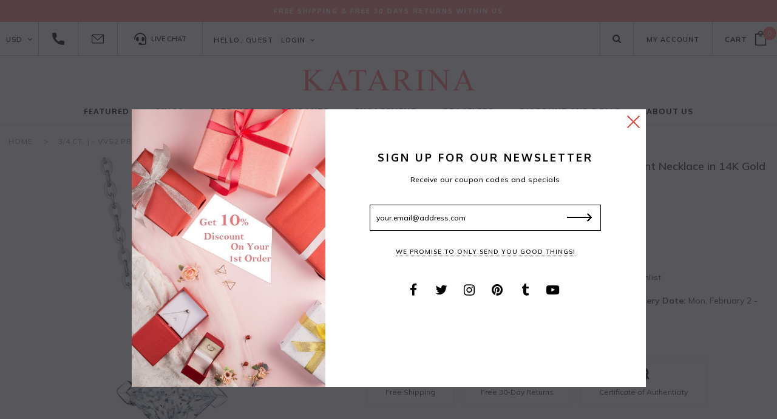

--- FILE ---
content_type: text/html; charset=utf-8
request_url: https://www.katarina.com/products/3-4-ct-j-vvs2-princess-cut-diamond-solitaire-pendant-necklace-in-14k-gold-97060131
body_size: 49240
content:
<!doctype html>
<!--[if lt IE 7]><html class="no-js lt-ie9 lt-ie8 lt-ie7" lang="en"> <![endif]-->
<!--[if IE 7]><html class="no-js lt-ie9 lt-ie8" lang="en"> <![endif]-->
<!--[if IE 8]><html class="no-js lt-ie9" lang="en"> <![endif]-->
<!--[if IE 9 ]><html class="ie9 no-js"> <![endif]-->
<!--[if (gt IE 9)|!(IE)]><!--> <html class="no-js"> <!--<![endif]-->
<head>

  <!-- Basic page needs ================================================== -->
  <meta charset="utf-8">
  <meta http-equiv="X-UA-Compatible" content="IE=edge,chrome=1">
	
  <!-- Title and description ================================================== -->
  <title>
  3/4 ct. J - VVS2 Princess Cut Diamond Solitaire Pendant Necklace in 14 &ndash; Katarina.com
  </title>

  
  <meta name="description" content="A single diamond solitaire pendant will always be adored for its classic and elegant beauty. This 0.71 ct. sparkling princess cut diamond is masterfully prong set in a well crafted Gold pendant. Available in yellow and white gold, please contact us via phone or email. * If for some reason you are not 100% satisfied wit">
  

  <!-- Product meta ================================================== -->
  


  <meta property="og:type" content="product">
  <meta property="og:title" content="3/4 ct. J - VVS2 Princess  Cut Diamond Solitaire Pendant Necklace in 14K Gold">
  
  <meta property="og:image" content="http://www.katarina.com/cdn/shop/files/sol_princess_w_pen_3c445f2f-13ff-4b98-81aa-13e8c8d28034_grande.jpg?v=1759748791">
  <meta property="og:image:secure_url" content="https://www.katarina.com/cdn/shop/files/sol_princess_w_pen_3c445f2f-13ff-4b98-81aa-13e8c8d28034_grande.jpg?v=1759748791">
  
  <meta property="og:image" content="http://www.katarina.com/cdn/shop/files/sol_princess_pen_37826da0-195e-4864-865a-58f5723bb36d_grande.jpg?v=1759748791">
  <meta property="og:image:secure_url" content="https://www.katarina.com/cdn/shop/files/sol_princess_pen_37826da0-195e-4864-865a-58f5723bb36d_grande.jpg?v=1759748791">
  
  <meta property="og:image" content="http://www.katarina.com/cdn/shop/files/sol_princess_w_pen_model_a36617e6-ca8c-4fdc-9a55-8439e236c640_grande.jpg?v=1759748791">
  <meta property="og:image:secure_url" content="https://www.katarina.com/cdn/shop/files/sol_princess_w_pen_model_a36617e6-ca8c-4fdc-9a55-8439e236c640_grande.jpg?v=1759748791">
  
  <meta property="og:price:amount" content="1,700.00">
  <meta property="og:price:currency" content="USD">


  <meta property="og:description" content="A single diamond solitaire pendant will always be adored for its classic and elegant beauty. This 0.71 ct. sparkling princess cut diamond is masterfully prong set in a well crafted Gold pendant. Available in yellow and white gold, please contact us via phone or email. * If for some reason you are not 100% satisfied wit">


  <meta property="og:url" content="https://www.katarina.com/products/3-4-ct-j-vvs2-princess-cut-diamond-solitaire-pendant-necklace-in-14k-gold-97060131">
  <meta property="og:site_name" content="Katarina.com">
  <!-- /snippets/twitter-card.liquid -->





  <meta name="twitter:card" content="product">
  <meta name="twitter:title" content="3/4 ct. J - VVS2 Princess  Cut Diamond Solitaire Pendant Necklace in 14K Gold">
  <meta name="twitter:description" content="A single diamond solitaire pendant will always be adored for its classic and elegant beauty. This 0.71 ct. sparkling princess  cut diamond is masterfully prong set in a well crafted Gold pendant.  Available in yellow and white gold, please contact us via phone or email. * If for some reason you are not 100% satisfied with your purchase, our products are always backed by Katarina’s 100% Money Back Guarantee. Free 30 days return service within USA.">
  <meta name="twitter:image" content="https://www.katarina.com/cdn/shop/files/sol_princess_w_pen_3c445f2f-13ff-4b98-81aa-13e8c8d28034_medium.jpg?v=1759748791">
  <meta name="twitter:image:width" content="240">
  <meta name="twitter:image:height" content="240">
  <meta name="twitter:label1" content="Price">
  <meta name="twitter:data1" content="$1,700.00 USD">
  
  <meta name="twitter:label2" content="Brand">
  <meta name="twitter:data2" content="Katarina">
  



  <!-- Helpers ================================================== -->
  <link rel="canonical" href="https://www.katarina.com/products/3-4-ct-j-vvs2-princess-cut-diamond-solitaire-pendant-necklace-in-14k-gold-97060131">
  <meta name="viewport" content="width=device-width,initial-scale=1">
  
  <!-- Favicon -->
   
 
   <!-- fonts -->
  
<script type="text/javascript">
  WebFontConfig = {
    google: { families: [ 
      
          'Oxygen:100,200,300,400,500,600,700,800,900'
	  
      
      
      	
      		,
      	      
        'Mulish:100,200,300,400,500,600,700,800,900'
	  
      
      
      	
      		,
      	      
        'Open Sans Condensed:100,200,300,400,500,600,700,800,900'
	  
      
      
    ] }
  };
  (function() {
    var wf = document.createElement('script');
    wf.src = ('https:' == document.location.protocol ? 'https' : 'http') +
      '://ajax.googleapis.com/ajax/libs/webfont/1/webfont.js';
    wf.type = 'text/javascript';
    wf.async = 'true';
    var s = document.getElementsByTagName('script')[0];
    s.parentNode.insertBefore(wf, s);
  })(); 
</script>

  
   <!-- Styles -->
   <link href="//www.katarina.com/cdn/shop/t/9/assets/bootstrap.min.css?v=75375611882551973761619429436" rel="stylesheet" type="text/css" media="all" />
<link rel="stylesheet" href="//maxcdn.bootstrapcdn.com/font-awesome/4.7.0/css/font-awesome.min.css">
<link rel="stylesheet" type="text/css" href="//cdn.jsdelivr.net/jquery.slick/1.6.0/slick.css"/>

<!-- Theme base and media queries -->
<link href="//www.katarina.com/cdn/shop/t/9/assets/owl.carousel.css?v=110508842938087914561619429491" rel="stylesheet" type="text/css" media="all" />
<link href="//www.katarina.com/cdn/shop/t/9/assets/owl.theme.css?v=26972935624028443691619429492" rel="stylesheet" type="text/css" media="all" />
<link href="//www.katarina.com/cdn/shop/t/9/assets/jcarousel.css?v=140402818170508073921619429475" rel="stylesheet" type="text/css" media="all" />
<link href="//www.katarina.com/cdn/shop/t/9/assets/selectize.bootstrap3.css?v=118966386664581825661619429495" rel="stylesheet" type="text/css" media="all" />
<link href="//www.katarina.com/cdn/shop/t/9/assets/jquery.fancybox.css?v=89610375720255671161619429479" rel="stylesheet" type="text/css" media="all" />
<link href="//www.katarina.com/cdn/shop/t/9/assets/component.css?v=167576966610831123851619429452" rel="stylesheet" type="text/css" media="all" />
<link href="//www.katarina.com/cdn/shop/t/9/assets/theme-styles.css?v=165113697735175844631696252295" rel="stylesheet" type="text/css" media="all" />
<link href="//www.katarina.com/cdn/shop/t/9/assets/theme-styles-setting.css?v=96606635797999488671621439940" rel="stylesheet" type="text/css" media="all" />
<link href="//www.katarina.com/cdn/shop/t/9/assets/theme-styles-responsive.css?v=61121024423636763441696252295" rel="stylesheet" type="text/css" media="all" />
<link href="//www.katarina.com/cdn/shop/t/9/assets/animate.css?v=107502980827701580791619429431" rel="stylesheet" type="text/css" media="all" />

   
   <!-- Scripts -->
  <script src="//ajax.googleapis.com/ajax/libs/jquery/1.11.0/jquery.min.js" type="text/javascript"></script>
<script src="//www.katarina.com/cdn/shop/t/9/assets/jquery-cookie.min.js?v=72365755745404048181619429475" type="text/javascript"></script>
<script src="//www.katarina.com/cdn/shop/t/9/assets/selectize.min.js?v=70245539515728390161619429496" type="text/javascript"></script>
<script src="//www.katarina.com/cdn/shop/t/9/assets/jquery.nicescroll.min.js?v=166122000064107150281619429482" type="text/javascript"></script>

<script>
  window.ajax_cart = true;
  window.money_format = "<span class=money>${{amount}} USD</span>";
  window.shop_currency = "USD";
  window.show_multiple_currencies = true;
  window.loading_url = "//www.katarina.com/cdn/shop/t/9/assets/loading.gif?v=50837312686733260831619429487"; 
  window.use_color_swatch = true;
  window.product_image_resize = false;
  window.enable_sidebar_multiple_choice = true;
  window.dropdowncart_type = "hover";
  window.file_url = "//www.katarina.com/cdn/shop/files/?v=4371";
  window.asset_url = "";
  window.images_size = {
    is_crop: false,
    ratio_width : 1,
    ratio_height : 1.35,
  };
  window.inventory_text = {
    in_stock: "In stock",
    many_in_stock: "Many in stock",
    out_of_stock: "Out of stock",
    add_to_cart: "Add to Cart",
    sold_out: "Sold Out",
    unavailable: "Unavailable"
  };
          
  window.multi_lang = false;
</script>



  <!-- Header hook for plugins ================================================== -->
  <script>window.performance && window.performance.mark && window.performance.mark('shopify.content_for_header.start');</script><meta name="google-site-verification" content="vRviKfWB2tCaAYOpZJDoxZAgKAh98RAtSlAl2X3XxeE">
<meta id="shopify-digital-wallet" name="shopify-digital-wallet" content="/12586969/digital_wallets/dialog">
<meta name="shopify-checkout-api-token" content="c430ffe1e598c077ccbaef14217daf68">
<meta id="in-context-paypal-metadata" data-shop-id="12586969" data-venmo-supported="true" data-environment="production" data-locale="en_US" data-paypal-v4="true" data-currency="USD">
<link rel="alternate" type="application/json+oembed" href="https://www.katarina.com/products/3-4-ct-j-vvs2-princess-cut-diamond-solitaire-pendant-necklace-in-14k-gold-97060131.oembed">
<script async="async" src="/checkouts/internal/preloads.js?locale=en-US"></script>
<script id="shopify-features" type="application/json">{"accessToken":"c430ffe1e598c077ccbaef14217daf68","betas":["rich-media-storefront-analytics"],"domain":"www.katarina.com","predictiveSearch":true,"shopId":12586969,"locale":"en"}</script>
<script>var Shopify = Shopify || {};
Shopify.shop = "katarinajewelry.myshopify.com";
Shopify.locale = "en";
Shopify.currency = {"active":"USD","rate":"1.0"};
Shopify.country = "US";
Shopify.theme = {"name":"Katarina theme","id":120262525007,"schema_name":"Brooklynk","schema_version":"1.0.0","theme_store_id":null,"role":"main"};
Shopify.theme.handle = "null";
Shopify.theme.style = {"id":null,"handle":null};
Shopify.cdnHost = "www.katarina.com/cdn";
Shopify.routes = Shopify.routes || {};
Shopify.routes.root = "/";</script>
<script type="module">!function(o){(o.Shopify=o.Shopify||{}).modules=!0}(window);</script>
<script>!function(o){function n(){var o=[];function n(){o.push(Array.prototype.slice.apply(arguments))}return n.q=o,n}var t=o.Shopify=o.Shopify||{};t.loadFeatures=n(),t.autoloadFeatures=n()}(window);</script>
<script id="shop-js-analytics" type="application/json">{"pageType":"product"}</script>
<script defer="defer" async type="module" src="//www.katarina.com/cdn/shopifycloud/shop-js/modules/v2/client.init-shop-cart-sync_BT-GjEfc.en.esm.js"></script>
<script defer="defer" async type="module" src="//www.katarina.com/cdn/shopifycloud/shop-js/modules/v2/chunk.common_D58fp_Oc.esm.js"></script>
<script defer="defer" async type="module" src="//www.katarina.com/cdn/shopifycloud/shop-js/modules/v2/chunk.modal_xMitdFEc.esm.js"></script>
<script type="module">
  await import("//www.katarina.com/cdn/shopifycloud/shop-js/modules/v2/client.init-shop-cart-sync_BT-GjEfc.en.esm.js");
await import("//www.katarina.com/cdn/shopifycloud/shop-js/modules/v2/chunk.common_D58fp_Oc.esm.js");
await import("//www.katarina.com/cdn/shopifycloud/shop-js/modules/v2/chunk.modal_xMitdFEc.esm.js");

  window.Shopify.SignInWithShop?.initShopCartSync?.({"fedCMEnabled":true,"windoidEnabled":true});

</script>
<script id="__st">var __st={"a":12586969,"offset":-18000,"reqid":"f4edc560-c05f-49c0-b560-1e2ca4b2e6a5-1769111913","pageurl":"www.katarina.com\/products\/3-4-ct-j-vvs2-princess-cut-diamond-solitaire-pendant-necklace-in-14k-gold-97060131","u":"b9aa0b6e3448","p":"product","rtyp":"product","rid":6795456512079};</script>
<script>window.ShopifyPaypalV4VisibilityTracking = true;</script>
<script id="captcha-bootstrap">!function(){'use strict';const t='contact',e='account',n='new_comment',o=[[t,t],['blogs',n],['comments',n],[t,'customer']],c=[[e,'customer_login'],[e,'guest_login'],[e,'recover_customer_password'],[e,'create_customer']],r=t=>t.map((([t,e])=>`form[action*='/${t}']:not([data-nocaptcha='true']) input[name='form_type'][value='${e}']`)).join(','),a=t=>()=>t?[...document.querySelectorAll(t)].map((t=>t.form)):[];function s(){const t=[...o],e=r(t);return a(e)}const i='password',u='form_key',d=['recaptcha-v3-token','g-recaptcha-response','h-captcha-response',i],f=()=>{try{return window.sessionStorage}catch{return}},m='__shopify_v',_=t=>t.elements[u];function p(t,e,n=!1){try{const o=window.sessionStorage,c=JSON.parse(o.getItem(e)),{data:r}=function(t){const{data:e,action:n}=t;return t[m]||n?{data:e,action:n}:{data:t,action:n}}(c);for(const[e,n]of Object.entries(r))t.elements[e]&&(t.elements[e].value=n);n&&o.removeItem(e)}catch(o){console.error('form repopulation failed',{error:o})}}const l='form_type',E='cptcha';function T(t){t.dataset[E]=!0}const w=window,h=w.document,L='Shopify',v='ce_forms',y='captcha';let A=!1;((t,e)=>{const n=(g='f06e6c50-85a8-45c8-87d0-21a2b65856fe',I='https://cdn.shopify.com/shopifycloud/storefront-forms-hcaptcha/ce_storefront_forms_captcha_hcaptcha.v1.5.2.iife.js',D={infoText:'Protected by hCaptcha',privacyText:'Privacy',termsText:'Terms'},(t,e,n)=>{const o=w[L][v],c=o.bindForm;if(c)return c(t,g,e,D).then(n);var r;o.q.push([[t,g,e,D],n]),r=I,A||(h.body.append(Object.assign(h.createElement('script'),{id:'captcha-provider',async:!0,src:r})),A=!0)});var g,I,D;w[L]=w[L]||{},w[L][v]=w[L][v]||{},w[L][v].q=[],w[L][y]=w[L][y]||{},w[L][y].protect=function(t,e){n(t,void 0,e),T(t)},Object.freeze(w[L][y]),function(t,e,n,w,h,L){const[v,y,A,g]=function(t,e,n){const i=e?o:[],u=t?c:[],d=[...i,...u],f=r(d),m=r(i),_=r(d.filter((([t,e])=>n.includes(e))));return[a(f),a(m),a(_),s()]}(w,h,L),I=t=>{const e=t.target;return e instanceof HTMLFormElement?e:e&&e.form},D=t=>v().includes(t);t.addEventListener('submit',(t=>{const e=I(t);if(!e)return;const n=D(e)&&!e.dataset.hcaptchaBound&&!e.dataset.recaptchaBound,o=_(e),c=g().includes(e)&&(!o||!o.value);(n||c)&&t.preventDefault(),c&&!n&&(function(t){try{if(!f())return;!function(t){const e=f();if(!e)return;const n=_(t);if(!n)return;const o=n.value;o&&e.removeItem(o)}(t);const e=Array.from(Array(32),(()=>Math.random().toString(36)[2])).join('');!function(t,e){_(t)||t.append(Object.assign(document.createElement('input'),{type:'hidden',name:u})),t.elements[u].value=e}(t,e),function(t,e){const n=f();if(!n)return;const o=[...t.querySelectorAll(`input[type='${i}']`)].map((({name:t})=>t)),c=[...d,...o],r={};for(const[a,s]of new FormData(t).entries())c.includes(a)||(r[a]=s);n.setItem(e,JSON.stringify({[m]:1,action:t.action,data:r}))}(t,e)}catch(e){console.error('failed to persist form',e)}}(e),e.submit())}));const S=(t,e)=>{t&&!t.dataset[E]&&(n(t,e.some((e=>e===t))),T(t))};for(const o of['focusin','change'])t.addEventListener(o,(t=>{const e=I(t);D(e)&&S(e,y())}));const B=e.get('form_key'),M=e.get(l),P=B&&M;t.addEventListener('DOMContentLoaded',(()=>{const t=y();if(P)for(const e of t)e.elements[l].value===M&&p(e,B);[...new Set([...A(),...v().filter((t=>'true'===t.dataset.shopifyCaptcha))])].forEach((e=>S(e,t)))}))}(h,new URLSearchParams(w.location.search),n,t,e,['guest_login'])})(!0,!0)}();</script>
<script integrity="sha256-4kQ18oKyAcykRKYeNunJcIwy7WH5gtpwJnB7kiuLZ1E=" data-source-attribution="shopify.loadfeatures" defer="defer" src="//www.katarina.com/cdn/shopifycloud/storefront/assets/storefront/load_feature-a0a9edcb.js" crossorigin="anonymous"></script>
<script data-source-attribution="shopify.dynamic_checkout.dynamic.init">var Shopify=Shopify||{};Shopify.PaymentButton=Shopify.PaymentButton||{isStorefrontPortableWallets:!0,init:function(){window.Shopify.PaymentButton.init=function(){};var t=document.createElement("script");t.src="https://www.katarina.com/cdn/shopifycloud/portable-wallets/latest/portable-wallets.en.js",t.type="module",document.head.appendChild(t)}};
</script>
<script data-source-attribution="shopify.dynamic_checkout.buyer_consent">
  function portableWalletsHideBuyerConsent(e){var t=document.getElementById("shopify-buyer-consent"),n=document.getElementById("shopify-subscription-policy-button");t&&n&&(t.classList.add("hidden"),t.setAttribute("aria-hidden","true"),n.removeEventListener("click",e))}function portableWalletsShowBuyerConsent(e){var t=document.getElementById("shopify-buyer-consent"),n=document.getElementById("shopify-subscription-policy-button");t&&n&&(t.classList.remove("hidden"),t.removeAttribute("aria-hidden"),n.addEventListener("click",e))}window.Shopify?.PaymentButton&&(window.Shopify.PaymentButton.hideBuyerConsent=portableWalletsHideBuyerConsent,window.Shopify.PaymentButton.showBuyerConsent=portableWalletsShowBuyerConsent);
</script>
<script data-source-attribution="shopify.dynamic_checkout.cart.bootstrap">document.addEventListener("DOMContentLoaded",(function(){function t(){return document.querySelector("shopify-accelerated-checkout-cart, shopify-accelerated-checkout")}if(t())Shopify.PaymentButton.init();else{new MutationObserver((function(e,n){t()&&(Shopify.PaymentButton.init(),n.disconnect())})).observe(document.body,{childList:!0,subtree:!0})}}));
</script>
<link id="shopify-accelerated-checkout-styles" rel="stylesheet" media="screen" href="https://www.katarina.com/cdn/shopifycloud/portable-wallets/latest/accelerated-checkout-backwards-compat.css" crossorigin="anonymous">
<style id="shopify-accelerated-checkout-cart">
        #shopify-buyer-consent {
  margin-top: 1em;
  display: inline-block;
  width: 100%;
}

#shopify-buyer-consent.hidden {
  display: none;
}

#shopify-subscription-policy-button {
  background: none;
  border: none;
  padding: 0;
  text-decoration: underline;
  font-size: inherit;
  cursor: pointer;
}

#shopify-subscription-policy-button::before {
  box-shadow: none;
}

      </style>

<script>window.performance && window.performance.mark && window.performance.mark('shopify.content_for_header.end');</script>

  <!--[if lt IE 9]>
  <script src="//html5shiv.googlecode.com/svn/trunk/html5.js" type="text/javascript"></script>
  <![endif]-->
  
  

  
  
  
 
  
  
  <!-- Global site tag (gtag.js) - Google Analytics -->
  <script async src="https://www.googletagmanager.com/gtag/js?id=UA-78506718-4"></script>
  <script>
    window.dataLayer = window.dataLayer || [];
    function gtag(){dataLayer.push(arguments);}
    gtag('js', new Date());
    
    gtag('config', 'UA-78506718-4');
  </script>
  
  <!-- Affirm -->
  <script>
    _affirm_config = {
      public_api_key:  "SVNGTSPVC3AX3MIC",
      script:          "https://cdn1-sandbox.affirm.com/js/v2/affirm.js"
    };
    (function(l,g,m,e,a,f,b){var d,c=l[m]||{},h=document.createElement(f),n=document.getElementsByTagName(f)[0],k=function(a,b,c){return function(){a[b]._.push([c,arguments])}};c[e]=k(c,e,"set");d=c[e];c[a]={};c[a]._=[];d._=[];c[a][b]=k(c,a,b);a=0;for(b="set add save post open empty reset on off trigger ready setProduct".split(" ");a<b.length;a++)d[b[a]]=k(c,e,b[a]);a=0;for(b=["get","token","url","items"];a<b.length;a++)d[b[a]]=function(){};h.async=!0;h.src=g[f];n.parentNode.insertBefore(h,n);delete g[f];d(g);l[m]=c})(window,_affirm_config,"affirm","checkout","ui","script","ready");
    // Use your live public API Key and https://cdn1.affirm.com/js/v2/affirm.js script to point to Affirm production environment.
  </script>
  <!-- End Affirm -->

<link href="https://monorail-edge.shopifysvc.com" rel="dns-prefetch">
<script>(function(){if ("sendBeacon" in navigator && "performance" in window) {try {var session_token_from_headers = performance.getEntriesByType('navigation')[0].serverTiming.find(x => x.name == '_s').description;} catch {var session_token_from_headers = undefined;}var session_cookie_matches = document.cookie.match(/_shopify_s=([^;]*)/);var session_token_from_cookie = session_cookie_matches && session_cookie_matches.length === 2 ? session_cookie_matches[1] : "";var session_token = session_token_from_headers || session_token_from_cookie || "";function handle_abandonment_event(e) {var entries = performance.getEntries().filter(function(entry) {return /monorail-edge.shopifysvc.com/.test(entry.name);});if (!window.abandonment_tracked && entries.length === 0) {window.abandonment_tracked = true;var currentMs = Date.now();var navigation_start = performance.timing.navigationStart;var payload = {shop_id: 12586969,url: window.location.href,navigation_start,duration: currentMs - navigation_start,session_token,page_type: "product"};window.navigator.sendBeacon("https://monorail-edge.shopifysvc.com/v1/produce", JSON.stringify({schema_id: "online_store_buyer_site_abandonment/1.1",payload: payload,metadata: {event_created_at_ms: currentMs,event_sent_at_ms: currentMs}}));}}window.addEventListener('pagehide', handle_abandonment_event);}}());</script>
<script id="web-pixels-manager-setup">(function e(e,d,r,n,o){if(void 0===o&&(o={}),!Boolean(null===(a=null===(i=window.Shopify)||void 0===i?void 0:i.analytics)||void 0===a?void 0:a.replayQueue)){var i,a;window.Shopify=window.Shopify||{};var t=window.Shopify;t.analytics=t.analytics||{};var s=t.analytics;s.replayQueue=[],s.publish=function(e,d,r){return s.replayQueue.push([e,d,r]),!0};try{self.performance.mark("wpm:start")}catch(e){}var l=function(){var e={modern:/Edge?\/(1{2}[4-9]|1[2-9]\d|[2-9]\d{2}|\d{4,})\.\d+(\.\d+|)|Firefox\/(1{2}[4-9]|1[2-9]\d|[2-9]\d{2}|\d{4,})\.\d+(\.\d+|)|Chrom(ium|e)\/(9{2}|\d{3,})\.\d+(\.\d+|)|(Maci|X1{2}).+ Version\/(15\.\d+|(1[6-9]|[2-9]\d|\d{3,})\.\d+)([,.]\d+|)( \(\w+\)|)( Mobile\/\w+|) Safari\/|Chrome.+OPR\/(9{2}|\d{3,})\.\d+\.\d+|(CPU[ +]OS|iPhone[ +]OS|CPU[ +]iPhone|CPU IPhone OS|CPU iPad OS)[ +]+(15[._]\d+|(1[6-9]|[2-9]\d|\d{3,})[._]\d+)([._]\d+|)|Android:?[ /-](13[3-9]|1[4-9]\d|[2-9]\d{2}|\d{4,})(\.\d+|)(\.\d+|)|Android.+Firefox\/(13[5-9]|1[4-9]\d|[2-9]\d{2}|\d{4,})\.\d+(\.\d+|)|Android.+Chrom(ium|e)\/(13[3-9]|1[4-9]\d|[2-9]\d{2}|\d{4,})\.\d+(\.\d+|)|SamsungBrowser\/([2-9]\d|\d{3,})\.\d+/,legacy:/Edge?\/(1[6-9]|[2-9]\d|\d{3,})\.\d+(\.\d+|)|Firefox\/(5[4-9]|[6-9]\d|\d{3,})\.\d+(\.\d+|)|Chrom(ium|e)\/(5[1-9]|[6-9]\d|\d{3,})\.\d+(\.\d+|)([\d.]+$|.*Safari\/(?![\d.]+ Edge\/[\d.]+$))|(Maci|X1{2}).+ Version\/(10\.\d+|(1[1-9]|[2-9]\d|\d{3,})\.\d+)([,.]\d+|)( \(\w+\)|)( Mobile\/\w+|) Safari\/|Chrome.+OPR\/(3[89]|[4-9]\d|\d{3,})\.\d+\.\d+|(CPU[ +]OS|iPhone[ +]OS|CPU[ +]iPhone|CPU IPhone OS|CPU iPad OS)[ +]+(10[._]\d+|(1[1-9]|[2-9]\d|\d{3,})[._]\d+)([._]\d+|)|Android:?[ /-](13[3-9]|1[4-9]\d|[2-9]\d{2}|\d{4,})(\.\d+|)(\.\d+|)|Mobile Safari.+OPR\/([89]\d|\d{3,})\.\d+\.\d+|Android.+Firefox\/(13[5-9]|1[4-9]\d|[2-9]\d{2}|\d{4,})\.\d+(\.\d+|)|Android.+Chrom(ium|e)\/(13[3-9]|1[4-9]\d|[2-9]\d{2}|\d{4,})\.\d+(\.\d+|)|Android.+(UC? ?Browser|UCWEB|U3)[ /]?(15\.([5-9]|\d{2,})|(1[6-9]|[2-9]\d|\d{3,})\.\d+)\.\d+|SamsungBrowser\/(5\.\d+|([6-9]|\d{2,})\.\d+)|Android.+MQ{2}Browser\/(14(\.(9|\d{2,})|)|(1[5-9]|[2-9]\d|\d{3,})(\.\d+|))(\.\d+|)|K[Aa][Ii]OS\/(3\.\d+|([4-9]|\d{2,})\.\d+)(\.\d+|)/},d=e.modern,r=e.legacy,n=navigator.userAgent;return n.match(d)?"modern":n.match(r)?"legacy":"unknown"}(),u="modern"===l?"modern":"legacy",c=(null!=n?n:{modern:"",legacy:""})[u],f=function(e){return[e.baseUrl,"/wpm","/b",e.hashVersion,"modern"===e.buildTarget?"m":"l",".js"].join("")}({baseUrl:d,hashVersion:r,buildTarget:u}),m=function(e){var d=e.version,r=e.bundleTarget,n=e.surface,o=e.pageUrl,i=e.monorailEndpoint;return{emit:function(e){var a=e.status,t=e.errorMsg,s=(new Date).getTime(),l=JSON.stringify({metadata:{event_sent_at_ms:s},events:[{schema_id:"web_pixels_manager_load/3.1",payload:{version:d,bundle_target:r,page_url:o,status:a,surface:n,error_msg:t},metadata:{event_created_at_ms:s}}]});if(!i)return console&&console.warn&&console.warn("[Web Pixels Manager] No Monorail endpoint provided, skipping logging."),!1;try{return self.navigator.sendBeacon.bind(self.navigator)(i,l)}catch(e){}var u=new XMLHttpRequest;try{return u.open("POST",i,!0),u.setRequestHeader("Content-Type","text/plain"),u.send(l),!0}catch(e){return console&&console.warn&&console.warn("[Web Pixels Manager] Got an unhandled error while logging to Monorail."),!1}}}}({version:r,bundleTarget:l,surface:e.surface,pageUrl:self.location.href,monorailEndpoint:e.monorailEndpoint});try{o.browserTarget=l,function(e){var d=e.src,r=e.async,n=void 0===r||r,o=e.onload,i=e.onerror,a=e.sri,t=e.scriptDataAttributes,s=void 0===t?{}:t,l=document.createElement("script"),u=document.querySelector("head"),c=document.querySelector("body");if(l.async=n,l.src=d,a&&(l.integrity=a,l.crossOrigin="anonymous"),s)for(var f in s)if(Object.prototype.hasOwnProperty.call(s,f))try{l.dataset[f]=s[f]}catch(e){}if(o&&l.addEventListener("load",o),i&&l.addEventListener("error",i),u)u.appendChild(l);else{if(!c)throw new Error("Did not find a head or body element to append the script");c.appendChild(l)}}({src:f,async:!0,onload:function(){if(!function(){var e,d;return Boolean(null===(d=null===(e=window.Shopify)||void 0===e?void 0:e.analytics)||void 0===d?void 0:d.initialized)}()){var d=window.webPixelsManager.init(e)||void 0;if(d){var r=window.Shopify.analytics;r.replayQueue.forEach((function(e){var r=e[0],n=e[1],o=e[2];d.publishCustomEvent(r,n,o)})),r.replayQueue=[],r.publish=d.publishCustomEvent,r.visitor=d.visitor,r.initialized=!0}}},onerror:function(){return m.emit({status:"failed",errorMsg:"".concat(f," has failed to load")})},sri:function(e){var d=/^sha384-[A-Za-z0-9+/=]+$/;return"string"==typeof e&&d.test(e)}(c)?c:"",scriptDataAttributes:o}),m.emit({status:"loading"})}catch(e){m.emit({status:"failed",errorMsg:(null==e?void 0:e.message)||"Unknown error"})}}})({shopId: 12586969,storefrontBaseUrl: "https://www.katarina.com",extensionsBaseUrl: "https://extensions.shopifycdn.com/cdn/shopifycloud/web-pixels-manager",monorailEndpoint: "https://monorail-edge.shopifysvc.com/unstable/produce_batch",surface: "storefront-renderer",enabledBetaFlags: ["2dca8a86"],webPixelsConfigList: [{"id":"398458959","configuration":"{\"config\":\"{\\\"pixel_id\\\":\\\"GT-NS8XLM3\\\",\\\"target_country\\\":\\\"US\\\",\\\"gtag_events\\\":[{\\\"type\\\":\\\"purchase\\\",\\\"action_label\\\":\\\"MC-CP2S59RMQX\\\"},{\\\"type\\\":\\\"page_view\\\",\\\"action_label\\\":\\\"MC-CP2S59RMQX\\\"},{\\\"type\\\":\\\"view_item\\\",\\\"action_label\\\":\\\"MC-CP2S59RMQX\\\"}],\\\"enable_monitoring_mode\\\":false}\"}","eventPayloadVersion":"v1","runtimeContext":"OPEN","scriptVersion":"b2a88bafab3e21179ed38636efcd8a93","type":"APP","apiClientId":1780363,"privacyPurposes":[],"dataSharingAdjustments":{"protectedCustomerApprovalScopes":["read_customer_address","read_customer_email","read_customer_name","read_customer_personal_data","read_customer_phone"]}},{"id":"53051471","eventPayloadVersion":"v1","runtimeContext":"LAX","scriptVersion":"1","type":"CUSTOM","privacyPurposes":["MARKETING"],"name":"Meta pixel (migrated)"},{"id":"shopify-app-pixel","configuration":"{}","eventPayloadVersion":"v1","runtimeContext":"STRICT","scriptVersion":"0450","apiClientId":"shopify-pixel","type":"APP","privacyPurposes":["ANALYTICS","MARKETING"]},{"id":"shopify-custom-pixel","eventPayloadVersion":"v1","runtimeContext":"LAX","scriptVersion":"0450","apiClientId":"shopify-pixel","type":"CUSTOM","privacyPurposes":["ANALYTICS","MARKETING"]}],isMerchantRequest: false,initData: {"shop":{"name":"Katarina.com","paymentSettings":{"currencyCode":"USD"},"myshopifyDomain":"katarinajewelry.myshopify.com","countryCode":"US","storefrontUrl":"https:\/\/www.katarina.com"},"customer":null,"cart":null,"checkout":null,"productVariants":[{"price":{"amount":1700.0,"currencyCode":"USD"},"product":{"title":"3\/4 ct. J - VVS2 Princess  Cut Diamond Solitaire Pendant Necklace in 14K Gold","vendor":"Katarina","id":"6795456512079","untranslatedTitle":"3\/4 ct. J - VVS2 Princess  Cut Diamond Solitaire Pendant Necklace in 14K Gold","url":"\/products\/3-4-ct-j-vvs2-princess-cut-diamond-solitaire-pendant-necklace-in-14k-gold-97060131","type":"Pendants"},"id":"40126259855439","image":{"src":"\/\/www.katarina.com\/cdn\/shop\/files\/sol_princess_w_pen_3c445f2f-13ff-4b98-81aa-13e8c8d28034.jpg?v=1759748791"},"sku":"97060135-W","title":"14K White gold","untranslatedTitle":"14K White gold"},{"price":{"amount":1700.0,"currencyCode":"USD"},"product":{"title":"3\/4 ct. J - VVS2 Princess  Cut Diamond Solitaire Pendant Necklace in 14K Gold","vendor":"Katarina","id":"6795456512079","untranslatedTitle":"3\/4 ct. J - VVS2 Princess  Cut Diamond Solitaire Pendant Necklace in 14K Gold","url":"\/products\/3-4-ct-j-vvs2-princess-cut-diamond-solitaire-pendant-necklace-in-14k-gold-97060131","type":"Pendants"},"id":"40126259888207","image":{"src":"\/\/www.katarina.com\/cdn\/shop\/files\/sol_princess_pen_37826da0-195e-4864-865a-58f5723bb36d.jpg?v=1759748791"},"sku":"97060135-Y","title":"14K Yellow gold","untranslatedTitle":"14K Yellow gold"}],"purchasingCompany":null},},"https://www.katarina.com/cdn","fcfee988w5aeb613cpc8e4bc33m6693e112",{"modern":"","legacy":""},{"shopId":"12586969","storefrontBaseUrl":"https:\/\/www.katarina.com","extensionBaseUrl":"https:\/\/extensions.shopifycdn.com\/cdn\/shopifycloud\/web-pixels-manager","surface":"storefront-renderer","enabledBetaFlags":"[\"2dca8a86\"]","isMerchantRequest":"false","hashVersion":"fcfee988w5aeb613cpc8e4bc33m6693e112","publish":"custom","events":"[[\"page_viewed\",{}],[\"product_viewed\",{\"productVariant\":{\"price\":{\"amount\":1700.0,\"currencyCode\":\"USD\"},\"product\":{\"title\":\"3\/4 ct. J - VVS2 Princess  Cut Diamond Solitaire Pendant Necklace in 14K Gold\",\"vendor\":\"Katarina\",\"id\":\"6795456512079\",\"untranslatedTitle\":\"3\/4 ct. J - VVS2 Princess  Cut Diamond Solitaire Pendant Necklace in 14K Gold\",\"url\":\"\/products\/3-4-ct-j-vvs2-princess-cut-diamond-solitaire-pendant-necklace-in-14k-gold-97060131\",\"type\":\"Pendants\"},\"id\":\"40126259855439\",\"image\":{\"src\":\"\/\/www.katarina.com\/cdn\/shop\/files\/sol_princess_w_pen_3c445f2f-13ff-4b98-81aa-13e8c8d28034.jpg?v=1759748791\"},\"sku\":\"97060135-W\",\"title\":\"14K White gold\",\"untranslatedTitle\":\"14K White gold\"}}]]"});</script><script>
  window.ShopifyAnalytics = window.ShopifyAnalytics || {};
  window.ShopifyAnalytics.meta = window.ShopifyAnalytics.meta || {};
  window.ShopifyAnalytics.meta.currency = 'USD';
  var meta = {"product":{"id":6795456512079,"gid":"gid:\/\/shopify\/Product\/6795456512079","vendor":"Katarina","type":"Pendants","handle":"3-4-ct-j-vvs2-princess-cut-diamond-solitaire-pendant-necklace-in-14k-gold-97060131","variants":[{"id":40126259855439,"price":170000,"name":"3\/4 ct. J - VVS2 Princess  Cut Diamond Solitaire Pendant Necklace in 14K Gold - 14K White gold","public_title":"14K White gold","sku":"97060135-W"},{"id":40126259888207,"price":170000,"name":"3\/4 ct. J - VVS2 Princess  Cut Diamond Solitaire Pendant Necklace in 14K Gold - 14K Yellow gold","public_title":"14K Yellow gold","sku":"97060135-Y"}],"remote":false},"page":{"pageType":"product","resourceType":"product","resourceId":6795456512079,"requestId":"f4edc560-c05f-49c0-b560-1e2ca4b2e6a5-1769111913"}};
  for (var attr in meta) {
    window.ShopifyAnalytics.meta[attr] = meta[attr];
  }
</script>
<script class="analytics">
  (function () {
    var customDocumentWrite = function(content) {
      var jquery = null;

      if (window.jQuery) {
        jquery = window.jQuery;
      } else if (window.Checkout && window.Checkout.$) {
        jquery = window.Checkout.$;
      }

      if (jquery) {
        jquery('body').append(content);
      }
    };

    var hasLoggedConversion = function(token) {
      if (token) {
        return document.cookie.indexOf('loggedConversion=' + token) !== -1;
      }
      return false;
    }

    var setCookieIfConversion = function(token) {
      if (token) {
        var twoMonthsFromNow = new Date(Date.now());
        twoMonthsFromNow.setMonth(twoMonthsFromNow.getMonth() + 2);

        document.cookie = 'loggedConversion=' + token + '; expires=' + twoMonthsFromNow;
      }
    }

    var trekkie = window.ShopifyAnalytics.lib = window.trekkie = window.trekkie || [];
    if (trekkie.integrations) {
      return;
    }
    trekkie.methods = [
      'identify',
      'page',
      'ready',
      'track',
      'trackForm',
      'trackLink'
    ];
    trekkie.factory = function(method) {
      return function() {
        var args = Array.prototype.slice.call(arguments);
        args.unshift(method);
        trekkie.push(args);
        return trekkie;
      };
    };
    for (var i = 0; i < trekkie.methods.length; i++) {
      var key = trekkie.methods[i];
      trekkie[key] = trekkie.factory(key);
    }
    trekkie.load = function(config) {
      trekkie.config = config || {};
      trekkie.config.initialDocumentCookie = document.cookie;
      var first = document.getElementsByTagName('script')[0];
      var script = document.createElement('script');
      script.type = 'text/javascript';
      script.onerror = function(e) {
        var scriptFallback = document.createElement('script');
        scriptFallback.type = 'text/javascript';
        scriptFallback.onerror = function(error) {
                var Monorail = {
      produce: function produce(monorailDomain, schemaId, payload) {
        var currentMs = new Date().getTime();
        var event = {
          schema_id: schemaId,
          payload: payload,
          metadata: {
            event_created_at_ms: currentMs,
            event_sent_at_ms: currentMs
          }
        };
        return Monorail.sendRequest("https://" + monorailDomain + "/v1/produce", JSON.stringify(event));
      },
      sendRequest: function sendRequest(endpointUrl, payload) {
        // Try the sendBeacon API
        if (window && window.navigator && typeof window.navigator.sendBeacon === 'function' && typeof window.Blob === 'function' && !Monorail.isIos12()) {
          var blobData = new window.Blob([payload], {
            type: 'text/plain'
          });

          if (window.navigator.sendBeacon(endpointUrl, blobData)) {
            return true;
          } // sendBeacon was not successful

        } // XHR beacon

        var xhr = new XMLHttpRequest();

        try {
          xhr.open('POST', endpointUrl);
          xhr.setRequestHeader('Content-Type', 'text/plain');
          xhr.send(payload);
        } catch (e) {
          console.log(e);
        }

        return false;
      },
      isIos12: function isIos12() {
        return window.navigator.userAgent.lastIndexOf('iPhone; CPU iPhone OS 12_') !== -1 || window.navigator.userAgent.lastIndexOf('iPad; CPU OS 12_') !== -1;
      }
    };
    Monorail.produce('monorail-edge.shopifysvc.com',
      'trekkie_storefront_load_errors/1.1',
      {shop_id: 12586969,
      theme_id: 120262525007,
      app_name: "storefront",
      context_url: window.location.href,
      source_url: "//www.katarina.com/cdn/s/trekkie.storefront.46a754ac07d08c656eb845cfbf513dd9a18d4ced.min.js"});

        };
        scriptFallback.async = true;
        scriptFallback.src = '//www.katarina.com/cdn/s/trekkie.storefront.46a754ac07d08c656eb845cfbf513dd9a18d4ced.min.js';
        first.parentNode.insertBefore(scriptFallback, first);
      };
      script.async = true;
      script.src = '//www.katarina.com/cdn/s/trekkie.storefront.46a754ac07d08c656eb845cfbf513dd9a18d4ced.min.js';
      first.parentNode.insertBefore(script, first);
    };
    trekkie.load(
      {"Trekkie":{"appName":"storefront","development":false,"defaultAttributes":{"shopId":12586969,"isMerchantRequest":null,"themeId":120262525007,"themeCityHash":"18103750432254233662","contentLanguage":"en","currency":"USD","eventMetadataId":"8fc57b31-77b5-4d69-8a62-2ec63b264150"},"isServerSideCookieWritingEnabled":true,"monorailRegion":"shop_domain","enabledBetaFlags":["65f19447"]},"Session Attribution":{},"S2S":{"facebookCapiEnabled":false,"source":"trekkie-storefront-renderer","apiClientId":580111}}
    );

    var loaded = false;
    trekkie.ready(function() {
      if (loaded) return;
      loaded = true;

      window.ShopifyAnalytics.lib = window.trekkie;

      var originalDocumentWrite = document.write;
      document.write = customDocumentWrite;
      try { window.ShopifyAnalytics.merchantGoogleAnalytics.call(this); } catch(error) {};
      document.write = originalDocumentWrite;

      window.ShopifyAnalytics.lib.page(null,{"pageType":"product","resourceType":"product","resourceId":6795456512079,"requestId":"f4edc560-c05f-49c0-b560-1e2ca4b2e6a5-1769111913","shopifyEmitted":true});

      var match = window.location.pathname.match(/checkouts\/(.+)\/(thank_you|post_purchase)/)
      var token = match? match[1]: undefined;
      if (!hasLoggedConversion(token)) {
        setCookieIfConversion(token);
        window.ShopifyAnalytics.lib.track("Viewed Product",{"currency":"USD","variantId":40126259855439,"productId":6795456512079,"productGid":"gid:\/\/shopify\/Product\/6795456512079","name":"3\/4 ct. J - VVS2 Princess  Cut Diamond Solitaire Pendant Necklace in 14K Gold - 14K White gold","price":"1700.00","sku":"97060135-W","brand":"Katarina","variant":"14K White gold","category":"Pendants","nonInteraction":true,"remote":false},undefined,undefined,{"shopifyEmitted":true});
      window.ShopifyAnalytics.lib.track("monorail:\/\/trekkie_storefront_viewed_product\/1.1",{"currency":"USD","variantId":40126259855439,"productId":6795456512079,"productGid":"gid:\/\/shopify\/Product\/6795456512079","name":"3\/4 ct. J - VVS2 Princess  Cut Diamond Solitaire Pendant Necklace in 14K Gold - 14K White gold","price":"1700.00","sku":"97060135-W","brand":"Katarina","variant":"14K White gold","category":"Pendants","nonInteraction":true,"remote":false,"referer":"https:\/\/www.katarina.com\/products\/3-4-ct-j-vvs2-princess-cut-diamond-solitaire-pendant-necklace-in-14k-gold-97060131"});
      }
    });


        var eventsListenerScript = document.createElement('script');
        eventsListenerScript.async = true;
        eventsListenerScript.src = "//www.katarina.com/cdn/shopifycloud/storefront/assets/shop_events_listener-3da45d37.js";
        document.getElementsByTagName('head')[0].appendChild(eventsListenerScript);

})();</script>
<script
  defer
  src="https://www.katarina.com/cdn/shopifycloud/perf-kit/shopify-perf-kit-3.0.4.min.js"
  data-application="storefront-renderer"
  data-shop-id="12586969"
  data-render-region="gcp-us-central1"
  data-page-type="product"
  data-theme-instance-id="120262525007"
  data-theme-name="Brooklynk"
  data-theme-version="1.0.0"
  data-monorail-region="shop_domain"
  data-resource-timing-sampling-rate="10"
  data-shs="true"
  data-shs-beacon="true"
  data-shs-export-with-fetch="true"
  data-shs-logs-sample-rate="1"
  data-shs-beacon-endpoint="https://www.katarina.com/api/collect"
></script>
</head>


<body id="3-4-ct-j-vvs2-princess-cut-diamond-solitaire-pendant-necklace-in-14" class=" template-product" >
  <nav class="cbp-spmenu cbp-spmenu-vertical cbp-spmenu-left" id="cbp-spmenu-s1">
    <div class="gf-menu-device-wrapper">
      <div class="gf-menu-device-container"></div>
    </div>             
  </nav>
  <div class="wrapper-container">	
	<div id="shopify-section-header" class="shopify-section"><header class="site-header" role="banner">
  
    
    <div class="header-top">
      <div class="container-fluid"> 
        <div class="top-msg-slider">
          
          
<span><p>Free Shipping & Free 30 Days Returns Within US</p></span>

          
          
          
<span><p>10% off on all products Use Code - 10OFF100PLUS</p></span>

          
        </div>
        
      </div>
    </div>
    <script>
      jQuery.cookie('headerTop', 'on');
      if (jQuery.cookie('headerTop') == 'closed') {
        jQuery('.header-top').remove();
      }

      jQuery('.header-top a.close').bind('click',function(){
        jQuery('.header-top').remove();
        jQuery.cookie('headerTop', 'closed', {expires:1, path:'/'});
      });  
  </script>
    
  
  
  <div class="header-bottom">
      <div class="header-mobile">
        <div class="menu-block visible-phone"><!-- start Navigation Mobile  -->
          <div id="showLeftPush">
            <span></span>
          </div>
        </div><!-- end Navigation Mobile  --> 
        <div class="customer-area dropdown">
          <a class="icon_customer" data-toggle="dropdown" href="#"></a>
          <div class="dropdown-menu" role="menu" aria-labelledby="dLabel">
            <p>
  			
            <a id="customer_login_link" href="/account/login" >Login</a>
            
            <span class="or" >or</span>
            <a id="customer_register_link" href="/account/register" >Sign up</a>
            
             
            </p>
            <p >
              <a href="/account" >My Account</a>
            </p>
            <div class="wishlist">
              <a href="/pages/wish-list" >
              My Wishlist
              </a>
            </div>
          </div>
        </div>
        <div class="ls-config lang-cur">
        <a data-toggle="dropdown" href="#" class="currencies-modal">
         <span class="active-item"></span>
        </a>
        <div class="dropdown-menu" role="menu" aria-labelledby="dLabel">
          <div class="mobile-lang">
            
          </div>
          <div class="mobile-currency">
            
            <span >Currency:</span>
            
<select class="currencies">
  
  
  <option data-currency="USD"  selected  value="USD">USD</option> 
  
  
  
  <option data-currency="EUR"  value="EUR">EUR</option> 
  
  
  
  <option data-currency="GBP"  value="GBP">GBP</option> 
  
  
  
</select>
<div class="currencies_modal" style="display:none">
  <div >The store&#39;s currency changed to</div><span></span>
</div>

<style>

.selectize-control div[data-value~="USD"]  {background: url(//www.katarina.com/cdn/shop/t/9/assets/i-currency-1.png?v=91451399859487684851619429462) no-repeat;}


.selectize-control div[data-value~="EUR"]  {background: url(//www.katarina.com/cdn/shop/t/9/assets/i-currency-2.png?v=177479166257302167511619429463) no-repeat;}


.selectize-control div[data-value~="GBP"]  {background: url(//www.katarina.com/cdn/shop/t/9/assets/i-currency-3.png?v=63390876195865304721619429463) no-repeat;}


</style>


            
          </div>
        </div>
        </div>
        <div class="wrapper-top-cart">
  <p class="top-cart">             
    <a href="javascript:void(0)" class="cartToggle">
      <span class="first" >Cart</span>
      <span class="cartCount">0</span><span class="fixcartCount">0</span>
    <span class="icon"></span>
    </a>
    
  </p>
  <div class="dropdown-cart" style="display:none"> 
    <div class="no-items">
      <p>Your cart is currently empty.</p>
      <p class="text-continue"><a href="/" >Continue Shopping</a></p>
    </div>
    <div class="has-items">
      <ol class="mini-products-list">  
        
      </ol>
      <div class="summary">                
        <p class="total">
          <span class="label"><span >Total</span>:</span>
          <span class="price"><span class=money>$0.00 USD</span></span> 
        </p>
      </div>
      <div class="actions">
        <button class="btn" onclick="window.location='/checkout'" >Check Out</button>
      </div>
      <p class="text-cart"><a href="/cart" >Or View Cart</a></p>
    </div>
  </div>
</div>
      </div>
      
      <div class="header-panel">
        <div class="top-header-panel">
          <div class="container-fluid">
          	<div class="header-panel-bottom">
              <div class="header-panel-top">
                
                <ul class="head-left tac">
                  <li><div class="currency">
<select class="currencies">
  
  
  <option data-currency="USD"  selected  value="USD">USD</option> 
  
  
  
  <option data-currency="EUR"  value="EUR">EUR</option> 
  
  
  
  <option data-currency="GBP"  value="GBP">GBP</option> 
  
  
  
</select>
<div class="currencies_modal" style="display:none">
  <div >The store&#39;s currency changed to</div><span></span>
</div>

<style>

.selectize-control div[data-value~="USD"]  {background: url(//www.katarina.com/cdn/shop/t/9/assets/i-currency-1.png?v=91451399859487684851619429462) no-repeat;}


.selectize-control div[data-value~="EUR"]  {background: url(//www.katarina.com/cdn/shop/t/9/assets/i-currency-2.png?v=177479166257302167511619429463) no-repeat;}


.selectize-control div[data-value~="GBP"]  {background: url(//www.katarina.com/cdn/shop/t/9/assets/i-currency-3.png?v=63390876195865304721619429463) no-repeat;}


</style>

</div></li>
                  <li class="phone-icon"><a href="tel:888-528-2746"><svg version="1.1" id="Capa_1" xmlns="http://www.w3.org/2000/svg" xmlns:xlink="http://www.w3.org/1999/xlink" x="0px" y="0px"
	 viewBox="0 0 405.333 405.333" style="enable-background:new 0 0 405.333 405.333;" xml:space="preserve">
<g>
	<g>
		<path d="M373.333,266.88c-25.003,0-49.493-3.904-72.704-11.563c-11.328-3.904-24.192-0.896-31.637,6.699l-46.016,34.752
			c-52.8-28.181-86.592-61.952-114.389-114.368l33.813-44.928c8.512-8.512,11.563-20.971,7.915-32.64
			C142.592,81.472,138.667,56.96,138.667,32c0-17.643-14.357-32-32-32H32C14.357,0,0,14.357,0,32
			c0,205.845,167.488,373.333,373.333,373.333c17.643,0,32-14.357,32-32V298.88C405.333,281.237,390.976,266.88,373.333,266.88z"/>
	</g>
</g>
<g>
</g>
<g>
</g>
<g>
</g>
<g>
</g>
<g>
</g>
<g>
</g>
<g>
</g>
<g>
</g>
<g>
</g>
<g>
</g>
<g>
</g>
<g>
</g>
<g>
</g>
<g>
</g>
<g>
</g>
</svg></a></li>
                  <li class="envelope-icon"><a href="mailto:sales@katarina.com"><svg id="Capa_1" enable-background="new 0 0 479.058 479.058" height="512" viewBox="0 0 479.058 479.058" width="512" xmlns="http://www.w3.org/2000/svg"><path d="m434.146 59.882h-389.234c-24.766 0-44.912 20.146-44.912 44.912v269.47c0 24.766 20.146 44.912 44.912 44.912h389.234c24.766 0 44.912-20.146 44.912-44.912v-269.47c0-24.766-20.146-44.912-44.912-44.912zm0 29.941c2.034 0 3.969.422 5.738 1.159l-200.355 173.649-200.356-173.649c1.769-.736 3.704-1.159 5.738-1.159zm0 299.411h-389.234c-8.26 0-14.971-6.71-14.971-14.971v-251.648l199.778 173.141c2.822 2.441 6.316 3.655 9.81 3.655s6.988-1.213 9.81-3.655l199.778-173.141v251.649c-.001 8.26-6.711 14.97-14.971 14.97z"/></svg></a></li>
                  <li class="chat-icon"><a href="javascript:void(0);" onclick="openChat();"><svg viewBox="0 0 20 20" xmlns="http://www.w3.org/2000/svg">
<path d="M7.5 8.125C7.5 7.43477 6.94023 6.875 6.25 6.875H5.625C4.24414 6.875 3.125 7.99414 3.125 9.375V11.25C3.125 12.6309 4.24414 13.75 5.625 13.75H6.25C6.94023 13.75 7.5 13.1902 7.5 12.5V8.125ZM14.375 13.75C15.7559 13.75 16.875 12.6309 16.875 11.25V9.375C16.875 7.99414 15.7559 6.875 14.375 6.875H13.75C13.0598 6.875 12.5 7.43477 12.5 8.125V12.5C12.5 13.1902 13.0598 13.75 13.75 13.75H14.375ZM10 0C4.42109 0 0.178906 4.6418 0 10V10.625C0 10.9703 0.279687 11.25 0.625 11.25H1.25C1.59531 11.25 1.875 10.9703 1.875 10.625V10C1.875 5.51992 5.51992 1.875 10 1.875C14.4801 1.875 18.125 5.51992 18.125 10H18.1203C18.1234 10.0949 18.125 16.4734 18.125 16.4734C18.125 17.3855 17.3855 18.125 16.4734 18.125H12.5C12.5 17.0895 11.6605 16.25 10.625 16.25H9.375C8.33945 16.25 7.5 17.0895 7.5 18.125C7.5 19.1605 8.33945 20 9.375 20H16.4734C18.4211 20 20 18.4211 20 16.4734V10C19.8211 4.6418 15.5789 0 10 0Z"/>
</svg>
<span class="vam">Live chat</span></a></li>
                </ul>
                
                
<ul class="customer-links">   
     
  <li class="dropdown ct_login">
    <label class="hl_wc">Hello, Guest</label>
    <a class="login" data-toggle="modal" data-target="#myModal" href="/account/login" >Login<i class="fa fa-angle-down ci-icon"></i></a>
      <div id="myModal" class="modal fade" role="dialog" aria-labelledby="dLabel">
        <div class="modal-dialog">
          <div class="modal-header">
            <button type="button" class="close" data-dismiss="modal">&times;</button>           
          </div>
          <div class="modal-body">
           <h4 class="modal-title">Sign In</h4>
           <form class="form_login" accept-charset="UTF-8" action="/account/login" method="post">
             <input name="form_type" type="hidden" value="customer_login" />
             <input name="utf8" type="hidden" value="✓" />

             <label for="customer_email">Email Address<em>*</em></label>
             <input type="email" value="" name="customer[email]">

             <label for="customer_password">Password<em>*</em></label>
             <input type="password" value="" name="customer[password]" >

             <div class="action-btn">
               <input type="submit" class="btn" value="Login">
               <a href="/account/register" class="btn">Register</a>
               <a class="forgot_pw" href="/account/login#recover">Forgot your password?</a>
             </div>
          </form>
          </div>
        </div>
      </div>
  </li>
  
<!--   <li class="ct_register">
    <a id="customer_register_link" href="/account/register" >Sign up</a>
  </li> -->
  
  
</ul>

              </div>
              <div class="hl-right-top">
                <a class="icon_search" href="javascript:void(0)">
              		<i class="fa fa-search"></i>
            	</a>
                <div class="nav-search on">
                  <div class="container">
                    <a class="icon_search" href="javascript:void(0)">×</a>
                  	


<a class="icon-search" href="javascript:void(0)">
	<i class="fa fa-search" aria-hidden="true"></i>
</a>
<form action="/search" method="get" class="input-group search-bar" role="search">
  
  
  
  <input type="text" name="q" value=""  placeholder="search" class="input-group-field" aria-label="Search Site" autocomplete="off">
  
  <span class="input-group-btn">
    <button type="submit" class="btn btn-search"><i class="fa fa-search" aria-hidden="true"></i></button>
  </span>
</form>

                  </div>
                </div>
               
                <div class="ct_register">
                  <a href="/account" >My Account</a>
                </div>
                
                <div class="top-header ">
                  <div class="wrapper-top-cart">
  <p class="top-cart">             
    <a href="javascript:void(0)" class="cartToggle">
      <span class="first" >Cart</span>
      <span class="cartCount">0</span><span class="fixcartCount">0</span>
    <span class="icon"></span>
    </a>
    
  </p>
  <div class="dropdown-cart" style="display:none"> 
    <div class="no-items">
      <p>Your cart is currently empty.</p>
      <p class="text-continue"><a href="/" >Continue Shopping</a></p>
    </div>
    <div class="has-items">
      <ol class="mini-products-list">  
        
      </ol>
      <div class="summary">                
        <p class="total">
          <span class="label"><span >Total</span>:</span>
          <span class="price"><span class=money>$0.00 USD</span></span> 
        </p>
      </div>
      <div class="actions">
        <button class="btn" onclick="window.location='/checkout'" >Check Out</button>
      </div>
      <p class="text-cart"><a href="/cart" >Or View Cart</a></p>
    </div>
  </div>
</div>
                  

                </div> <!-- End Top Header -->                          
              </div>

              
              </div>
            </div>
          </div>
          <div class="bottom-header-panel">
            <div class="container">
              <h1 class="header-logo">
                
                <a href="/">
                    
                  <img src="//www.katarina.com/cdn/shop/files/KATARINA.png?v=1619437133" alt="Katarina.com" itemprop="logo">
                  
                   
                  <img src="//www.katarina.com/cdn/shop/files/KATARINA.png?v=1619437133" alt="Katarina.com" itemprop="logo">
                  
                </a>
                
                </h1>
              
            </div>
             <div class="nav-search on visible-xs">


<a class="icon-search" href="javascript:void(0)">
	<i class="fa fa-search" aria-hidden="true"></i>
</a>
<form action="/search" method="get" class="input-group search-bar" role="search">
  
  
  
  <input type="text" name="q" value=""  placeholder="search" class="input-group-field" aria-label="Search Site" autocomplete="off">
  
  <span class="input-group-btn">
    <button type="submit" class="btn btn-search"><i class="fa fa-search" aria-hidden="true"></i></button>
  </span>
</form>
</div>
          </div>
      </div>
  </div>
</header>


<script>

  window.dropdowncart_type = "hover";

</script>
<style>
.header-top { background: #f98b88; color: #ffffff; }
.header-top a.link { color: #ffffff; }
.top-header-panel { background: #ffffff; }
.header-bottom .selectize-dropdown, 
.header-bottom .selectize-input input,
.header-panel-bottom .free_shipping, .header-panel-bottom .free_shipping a { color: #e95144; }
.header-bottom .selectize-control.single .selectize-input:after { border-top-color: #e95144; }
.customer-links .fa,
.header-bottom .top-cart .fa-shopping-bag,
.header-bottom .search-bar .input-group-btn button.btn,
.customer-area .dropdown-menu a,
.header-bottom .top-cart a, 
.wrapper-top-cart .btn-check-out .btn,
.customer-links,.currency,
.header-bottom .selectize-control div.item{ color: #000000;font-weight: 500; }
.header-bottom .selectize-control.single .selectize-input:after{border-top-color:#000000;}
.header-bottom .selectize-control.single .selectize-input.dropdown-active:after{border-bottom-color:#000000; }
.customer-area .dropdown-menu a:hover,
.header-bottom .top-cart a:hover span.first{ border-bottom: 1px solid #000000; }
.header-bottom .selectize-control.single .selectize-input, .header-bottom .selectize-control.single .selectize-input input, .customer-links a, .ct_register a, a.icon_search{
	color: #000000;
  	font-weight: 500;
}
  
.top-header-panel{
    border-bottom:1px solid #bdbdbd
}
.currency .selectize-control, .ct_register{
    border-left: 1px solid #bdbdbd;
    border-right: 1px solid #bdbdbd;
}
a.icon_search{
    border-left: 1px solid #bdbdbd;
}
.hl-right-top .nav-search.on, .nav_search .nav-search{
  	color:#ffffff;
  	background:#f98b88
}
.hl-right-top .nav-search.on input.input-group-field, .hl-right-top .nav-search.on .btn-search .fa-search, .nav_search .nav-search .btn-search .fa-search{
  	color:#ffffff;
}
.hl-right-top .search-bar, .nav_search .search-bar{
      border-bottom: 1px solid #ffffff;
}
@media (min-width:1025px){
  .show_search .nav-search ::-webkit-input-placeholder{ 
      color:#ffffff;
  }
  .show_search  .nav-search ::-moz-placeholder{ 
       color:#ffffff;
  }
  .show_search .nav-search :-ms-input-placeholder {
      color:#ffffff;
  }
  .show_search  .nav-search :-moz-placeholder{ 
      color:#ffffff;
  }
  
  .nav_search .nav-search ::-webkit-input-placeholder{ 
    	color:#ffffff!important;
  }
  .show_search  .nav-search ::-moz-placeholder{ 
    	color:#ffffff!important;
  }
  .nav_search .nav-search :-ms-input-placeholder {
    	color:#ffffff!important;
  }
  .nav_search .nav-search :-moz-placeholder{ 
    	color:#ffffff!important;
  }
}
.show_search .icon_search{
  	color:#ffffff;
  	border:1px solid #ffffff
}
  
  
  @media (min--moz-device-pixel-ratio: 1.3),
    (-o-min-device-pixel-ratio: 2.6/2),
    (-webkit-min-device-pixel-ratio: 1.3),
    (min-device-pixel-ratio: 1.3),
    (min-resolution: 1.3dppx) {
      .header-logo img:not(:first-child) { display: inline-block; max-height: 21px; }
      .header-logo img:first-child { display: none; }
    }

  .header-logo img:first-child {   max-height: 48px;}
</style>

</div>
    <div id="shopify-section-navigation" class="shopify-section"><div class="nav-bar-mobile">
  <nav class="nav-bar" role="navigation">
    <div class="header-logo-fix">
      
         <a href="/">
           <img src="//www.katarina.com/cdn/shop/files/KATARINA_1_x48.png?v=1619437123" alt="Katarina.com" itemprop="logo">
        </a>
      
     </div>
    <div class="container">
      

<ul class="site-nav">
  
  	
    
  
  	  
  	
  	
    <li class="item dropdown mega-menu">
      <a href="/collections/featured" class="">
        <span>
          
          Featured
          
        </span>
        
      </a> 	
    
      
      
      
        
      
      	
          <div class="site-nav-dropdown shadow style_1">
            <div class="container">
              <div class="row">
<div class="col-1 col-xs-12">

  
  <div class="inner col-xs-12 col">
    <!-- Menu level 2-->
    
    
    
    
    
    
    
    <a href="/" class="current">
      
<span>CURATED COLLECTIONS</span>

      
    </a>
    
    
    
    
    
    
    
    
    
    <ul class="dropdown">
      
      <!-- Menu level 3 -->
      <li>
        <a href="/collections/engagement" class="">
          
<span>Engagement Collection</span>

        </a>
        
      </li>
      
      <!-- Menu level 3 -->
      <li>
        <a href="/collections/fashion" class="">
          
<span>Fashion Collection</span>

        </a>
        
      </li>
      
      <!-- Menu level 3 -->
      <li>
        <a href="/collections/silver" class="">
          
<span>Silver Collection</span>

        </a>
        
      </li>
      
      <!-- Menu level 3 -->
      <li>
        <a href="/collections/mens" class="">
          
<span>Men's Collection</span>

        </a>
        
      </li>
      
      <!-- Menu level 3 -->
      <li>
        <a href="/collections/diamond" class="">
          
<span>Diamond Collection</span>

        </a>
        
      </li>
      
      <!-- Menu level 3 -->
      <li>
        <a href="/collections/gemstone" class="">
          
<span>Gemstone Collection</span>

        </a>
        
      </li>
      
      <!-- Menu level 3 -->
      <li>
        <a href="/collections/pearl-collection" class="">
          
<span>Pearl Collection</span>

        </a>
        
      </li>
      
      <!-- Menu level 3 -->
      <li>
        <a href="/collections/certified-diamond-collection" class="">
          
<span>Certified Diamond Collection</span>

        </a>
        
      </li>
      
      <!-- Menu level 3 -->
      <li>
        <a href="/collections/blue-diamond-collection" class="">
          
<span>Blue Diamond Collection</span>

        </a>
        
      </li>
      
      <!-- Menu level 3 -->
      <li>
        <a href="/collections/sets" class="">
          
<span>Sets-Matching Collection</span>

        </a>
        
      </li>
      
      <!-- Menu level 3 -->
      <li>
        <a href="/collections/stackable-rings" class="">
          
<span>Stackable Collection</span>

        </a>
        
      </li>
      
    </ul>
    
  </div>
  
  <div class="inner col-xs-12 col">
    <!-- Menu level 2-->
    
    
    
    
    
    
    
    <a href="/" class="current">
      
<span>Collections By Theme</span>

      
    </a>
    
    
    
    
    
    
    
    
    
    <ul class="dropdown">
      
      <!-- Menu level 3 -->
      <li>
        <a href="/collections/infinity-collection" class="">
          
<span>Infinity Collection</span>

        </a>
        
      </li>
      
      <!-- Menu level 3 -->
      <li>
        <a href="/collections/palm-tree-collection" class="">
          
<span>Palm Tree Collection</span>

        </a>
        
      </li>
      
      <!-- Menu level 3 -->
      <li>
        <a href="/collections/birthstones" class="">
          
<span>Birthstone Collection</span>

        </a>
        
      </li>
      
      <!-- Menu level 3 -->
      <li>
        <a href="/collections/butterfly-collection" class="">
          
<span>Butterfly Collection</span>

        </a>
        
      </li>
      
      <!-- Menu level 3 -->
      <li>
        <a href="/collections/cross-collection" class="">
          
<span>Cross Collection</span>

        </a>
        
      </li>
      
      <!-- Menu level 3 -->
      <li>
        <a href="/collections/dragonfly-collection" class="">
          
<span>Dragonfly Collection</span>

        </a>
        
      </li>
      
      <!-- Menu level 3 -->
      <li>
        <a href="/collections/lab-created-diamonds" class="">
          
<span>Lab Created Diamonds</span>

        </a>
        
      </li>
      
      <!-- Menu level 3 -->
      <li>
        <a href="/collections/journey-collection" class="">
          
<span>Journey Collection</span>

        </a>
        
      </li>
      
      <!-- Menu level 3 -->
      <li>
        <a href="/collections/snowflake-collection" class="">
          
<span>Snowflake Collection</span>

        </a>
        
      </li>
      
      <!-- Menu level 3 -->
      <li>
        <a href="/collections/valentines-day" class="">
          
<span>Valentine's Day Collection</span>

        </a>
        
      </li>
      
    </ul>
    
  </div>
  
  <div class="inner col-xs-12 col">
    <!-- Menu level 2-->
    
    
    
    
    
    
    
    <div class="menu-pr-section">
    
    <a href="/products/katarina-1-2-cttw-prong-set-round-diamond-wedding-band" class="current">
      
<span>DEAL-OF-THE-DAY</span>

      
    </a>
    
    
    








<div class="products-grid row">
  <div class="grid-item">
    <div class="inner product-item  on-sale wow fadeIn" data-wow-delay="200ms" id="product-6582560194639" style="visibility: visible;animation-delay: 200ms;animation-name: fadeIn;width: auto;">
      <div class="inner-top">
        <div class="product-top">
          <div class="product-image  image-swap">
            <a href="/products/katarina-1-2-cttw-brown-champagne-diamond-earring-studs-20000289" class="product-grid-image">
              
              <img class="images-one" src="//www.katarina.com/cdn/shop/files/20000289_Y_large.jpg?v=1732009796" alt="KATARINA 1/2 cttw Brown Champagne Diamond Earring Studs">
              <span class="images-two"><img src="//www.katarina.com/cdn/shop/files/20000289_Y1_large.jpg?v=1732009857" alt="KATARINA 1/2 cttw Brown Champagne Diamond Earring Studs"></span>	
              
            </a>
          </div>
          
          <div class="product-label">
            
            <strong class="label" >Sale</strong>
            
            
          </div>
          
          <div class="product-des">
            
  
  <a class="wishlist" href="/account/login" title="Add to wishlist" >
    
     
    <span class="wishlist_text">
      Add to wishlist
    </span>
  </a>
  

            
            <div class="quickview-button">
              <a href="javascript:void(0)" id="katarina-1-2-cttw-brown-champagne-diamond-earring-studs-20000289" title="Quick View" ><span >Quick View</span></a>
            </div>
            
            <div class="action">
              
              <form action="/cart/add" method="post" class="variants" id="product-actions-6582560194639" enctype="multipart/form-data" style="padding:0px;">
                
                
                <input type="hidden" name="id" value="39619771203663" />
                <input class="btn add-to-cart-btn" type="submit" value="Add to Cart" />
                
                
              </form>
            </div>
          </div>
        </div>
        <div class="product-bottom">
          <a class="product-title" href="/products/katarina-1-2-cttw-brown-champagne-diamond-earring-studs-20000289">
            KATARINA 1/2 cttw Brown Champagne Diamond Earring Studs
          </a>
          
        	<span class="shopify-product-reviews-badge" data-id="6582560194639"></span>
       	  
          <div class="price-box">
        	
        	<p class="sale">
          	  <span class="old-price"><span class=money>$1,080.00 USD</span></span>
          	  <span class="special-price"><span class=money>$400.00 USD</span></span>
        	</p>
        	
      	  </div>
        </div>
      </div>
    </div>
  </div>
  
  
<ul class="item-swatch">

  

  

</ul>

  
</div>
    
    
    
    
    </div>
    
    
    
    
  </div>
  
  <div class="inner col-xs-12 col">
    <!-- Menu level 2-->
    
    
    
    
    
    
    
    <a href="/collections/classic" class="current">
      
<span>SPECIALS</span>

      
    </a>
    
    
    
    
    <div class="menu-image-dtl">
      <a href="/products/katarina-1-5-cttw-diamond-snow-flake-earrings-and-pendant-jewelry-set-90000162">
        <img src="//www.katarina.com/cdn/shop/files/90000162_W.jpg?v=1732022789">
      </a>
      
    </div>
    
    
    
    <div class="menu-image-dtl">
      <a href="/products/katarina-gh-i2-i3-1-5-cttw-diamond-palm-tree-with-crescent-moon-pendant-necklace-10014103">
        <img src="//www.katarina.com/cdn/shop/files/10017127_Y_1.jpg?v=1759808879">
      </a>
      
    </div>
    
    
    
  </div>
  
  <div class="inner col-xs-12 col">
    <!-- Menu level 2-->
    
    
    
    
    
    
    
    <a href="/pages/as-you-wish" class="current">
      
<span>AYW</span>

      
    </a>
    
    
    
    
    
    
    
    
  </div>
  

</div>

  

  

</div>
            </div>
            
              <div class="under_text col-sm-12" style="color: rgba(0,0,0,0); font-size: 11px; background: rgba(0,0,0,0)">
<span></span>
</div>
            
          </div>
        
      
      
      
    </li>
  
  	
    
  
  	  
  	
  	
    <li class="item dropdown mega-menu">
      <a href="/collections/rings" class="">
        <span>
          
          Rings
          
        </span>
        
      </a> 	
    
      
      
      
        
      
      	
          <div class="site-nav-dropdown shadow style_1">
            <div class="container">
              <div class="row">
<div class="col-1 col-xs-12">

  
  <div class="inner col-xs-12 col">
    <!-- Menu level 2-->
    
    
    
    
    
    
    
    <a href="/" class="current">
      
<span>Women</span>

      
    </a>
    
    
    
    
    
    
    
    
    
    <ul class="dropdown">
      
      <!-- Menu level 3 -->
      <li>
        <a href="/collections/anniversary-rings" class="">
          
<span>Anniversary Rings</span>

        </a>
        
      </li>
      
      <!-- Menu level 3 -->
      <li>
        <a href="/collections/fashion-rings" class="">
          
<span>Fashion Rings</span>

        </a>
        
      </li>
      
      <!-- Menu level 3 -->
      <li>
        <a href="/collections/infinity-rings" class="">
          
<span>Infinity Rings</span>

        </a>
        
      </li>
      
      <!-- Menu level 3 -->
      <li>
        <a href="/collections/eternity-rings" class="">
          
<span>Eternity Rings</span>

        </a>
        
      </li>
      
      <!-- Menu level 3 -->
      <li>
        <a href="/collections/promise-rings" class="">
          
<span>Promise Rings</span>

        </a>
        
      </li>
      
      <!-- Menu level 3 -->
      <li>
        <a href="/collections/solitaire-ring" class="">
          
<span>Solitaire Rings</span>

        </a>
        
      </li>
      
      <!-- Menu level 3 -->
      <li>
        <a href="/collections/blue-diamond-rings" class="">
          
<span>Blue Diamond Rings</span>

        </a>
        
      </li>
      
      <!-- Menu level 3 -->
      <li>
        <a href="/collections/gemstone-rings" class="">
          
<span>Gemstone Rings</span>

        </a>
        
      </li>
      
      <!-- Menu level 3 -->
      <li>
        <a href="/collections/certified-diamond-rings" class="">
          
<span>Certified Diamond Rings</span>

        </a>
        
      </li>
      
    </ul>
    
  </div>
  
  <div class="inner col-xs-12 col">
    <!-- Menu level 2-->
    
    
    
    
    
    
    
    <a href="/" class="current">
      
<span>MENS RINGS</span>

      
    </a>
    
    
    
    
    
    
    
    
    
    <ul class="dropdown">
      
      <!-- Menu level 3 -->
      <li>
        <a href="/collections/mens-wedding-band" class="">
          
<span>Wedding Bands</span>

        </a>
        
      </li>
      
      <!-- Menu level 3 -->
      <li>
        <a href="/collections/mens-diamond-rings" class="">
          
<span>Diamond Rings</span>

        </a>
        
      </li>
      
      <!-- Menu level 3 -->
      <li>
        <a href="/collections/mens-gemstone-ring" class="">
          
<span>Gemstone Rings</span>

        </a>
        
      </li>
      
      <!-- Menu level 3 -->
      <li>
        <a href="/collections/mens-tungsten-jewelry" class="">
          
<span>Tungsten Rings</span>

        </a>
        
      </li>
      
      <!-- Menu level 3 -->
      <li>
        <a href="/collections/mens-titanium-jewelry" class="">
          
<span>Titanium Rings</span>

        </a>
        
      </li>
      
      <!-- Menu level 3 -->
      <li class="mn-last-level">
        <a href="/" class=" nm-last-child">
          
<span>Gemstone Rings</span>

        </a>
        
        <ul class="dropdown">
          
          <!-- Menu level 4 -->
          <li>
            <a href="/">
              
<span>Gemstone Rings</span>

            </a>
          </li>
          
        </ul>
    
      </li>
      
    </ul>
    
  </div>
  
  <div class="inner col-xs-12 col">
    <!-- Menu level 2-->
    
    
    
    
    
    
    
    <div class="menu-pr-section">
    
    <a href="/" class="current">
      
<span>TODAYS-SPECIAL</span>

      
    </a>
    
    
    








<div class="products-grid row">
  <div class="grid-item">
    <div class="inner product-item  on-sale wow fadeIn" data-wow-delay="200ms" id="product-6581735030863" style="visibility: visible;animation-delay: 200ms;animation-name: fadeIn;width: auto;">
      <div class="inner-top">
        <div class="product-top">
          <div class="product-image  image-swap">
            <a href="/products/katarina-heart-shaped-infinity-diamond-ring-1-20-cttw-10028868" class="product-grid-image">
              
              <img class="images-one" src="//www.katarina.com/cdn/shop/files/10026411_9f9306ed-12f8-4211-8d6f-4680ee50fb92_large.jpg?v=1757928110" alt="KATARINA Heart Shaped Infinity Diamond Ring (1/20 cttw)">
              <span class="images-two"><img src="//www.katarina.com/cdn/shop/files/10026411_1_8f62079b-f202-445a-a160-d85d14b15b50_large.jpg?v=1757928110" alt="KATARINA Heart Shaped Infinity Diamond Ring (1/20 cttw)"></span>	
              
            </a>
          </div>
          
          <div class="product-label">
            
            <strong class="label" >Sale</strong>
            
            
          </div>
          
          <div class="product-des">
            
  
  <a class="wishlist" href="/account/login" title="Add to wishlist" >
    
     
    <span class="wishlist_text">
      Add to wishlist
    </span>
  </a>
  

            
            <div class="quickview-button">
              <a href="javascript:void(0)" id="katarina-heart-shaped-infinity-diamond-ring-1-20-cttw-10028868" title="Quick View" ><span >Quick View</span></a>
            </div>
            
            <div class="action">
              
              <form action="/cart/add" method="post" class="variants" id="product-actions-6581735030863" enctype="multipart/form-data" style="padding:0px;">
                
                
                <input type="hidden" name="id" value="39451152449615" />
                <input class="btn add-to-cart-btn" type="submit" value="Add to Cart" />
                
                
              </form>
            </div>
          </div>
        </div>
        <div class="product-bottom">
          <a class="product-title" href="/products/katarina-heart-shaped-infinity-diamond-ring-1-20-cttw-10028868">
            KATARINA Heart Shaped Infinity Diamond Ring (1/20 cttw)
          </a>
          
        	<span class="shopify-product-reviews-badge" data-id="6581735030863"></span>
       	  
          <div class="price-box">
        	
        	<p class="sale">
          	  <span class="old-price"><span class=money>$245.00 USD</span></span>
          	  <span class="special-price"><span class=money>$150.00 USD</span></span>
        	</p>
        	
      	  </div>
        </div>
      </div>
    </div>
  </div>
  
  
<ul class="item-swatch">

  

  

</ul>

  
</div>
    
    
    
    
    </div>
    
    
    
    
  </div>
  
  <div class="inner col-xs-12 col">
    <!-- Menu level 2-->
    
    
    
    
    
    
    
    <a href="/" class="current">
      
<span>STACKABLES</span>

      
    </a>
    
    
    
    
    <div class="menu-image-dtl">
      <a href="/products/katarina-diamond-wedding-band-1-20-cttw-gh-i2-i3-43000627">
        <img src="//www.katarina.com/cdn/shop/files/43000627_W.jpg?v=1625117609">
      </a>
      
    </div>
    
    
    
    
    
  </div>
  

</div>

  

  

</div>
            </div>
            
              <div class="under_text col-sm-12" style="color: ; font-size: 11px; background: ">
<span></span>
</div>
            
          </div>
        
      
      
      
    </li>
  
  	
    
  
  	  
  	
  	
    <li class="item dropdown mega-menu">
      <a href="/collections/earrings" class="">
        <span>
          
          Earrings
          
        </span>
        
      </a> 	
    
      
      
      
        
      
      	
          <div class="site-nav-dropdown shadow style_1">
            <div class="container">
              <div class="row">
<div class="col-1 col-xs-12 mn-three-colum">

  
  <div class="inner col-xs-12 col">
    <!-- Menu level 2-->
    
    
    
    
    
    
    
    <a href="/collections/earrings" class="current">
      
<span>EARRINGS</span>

      
    </a>
    
    
    
    
    
    
    
    
    
    <ul class="dropdown">
      
      <!-- Menu level 3 -->
      <li>
        <a href="/collections/diamond-earring-studs" class="">
          
<span>Diamond Earring Studs</span>

        </a>
        
      </li>
      
      <!-- Menu level 3 -->
      <li>
        <a href="/collections/fashion-earrings" class="">
          
<span>Fashion Earrings</span>

        </a>
        
      </li>
      
      <!-- Menu level 3 -->
      <li>
        <a href="/collections/infinity-earrings" class="">
          
<span>Infinity Earrings</span>

        </a>
        
      </li>
      
      <!-- Menu level 3 -->
      <li>
        <a href="/collections/earring-jackets" class="">
          
<span>Earring Jackets</span>

        </a>
        
      </li>
      
      <!-- Menu level 3 -->
      <li>
        <a href="/collections/blue-diamond-studs" class="">
          
<span>Color Diamond Studs</span>

        </a>
        
      </li>
      
      <!-- Menu level 3 -->
      <li>
        <a href="/collections/gemstone-earrings" class="">
          
<span>Gemstone Earrings</span>

        </a>
        
      </li>
      
      <!-- Menu level 3 -->
      <li>
        <a href="/collections/gemstone-earring-studs" class="">
          
<span>Gemstone Studs</span>

        </a>
        
      </li>
      
    </ul>
    
  </div>
  
  <div class="inner col-xs-12 col">
    <!-- Menu level 2-->
    
    
    
    
    
    
    
    <div class="menu-pr-section">
    
    <a href="/" class="current">
      
<span>SPECIAL</span>

      
    </a>
    
    
    








<div class="products-grid row">
  <div class="grid-item">
    <div class="inner product-item  on-sale wow fadeIn" data-wow-delay="100ms" id="product-6752889569359" style="visibility: visible;animation-delay: 200ms;animation-name: fadeIn;width: auto;">
      <div class="inner-top">
        <div class="product-top">
          <div class="product-image  image-swap">
            <a href="/products/katarina-blue-i1-round-brilliant-cut-diamond-earring-studs-10020146" class="product-grid-image">
              
              <img class="images-one" src="//www.katarina.com/cdn/shop/files/10007312_cc7720d1-b5e7-4680-bb60-c91f41f1c6f6_large.jpg?v=1757522365" alt="KATARINA Blue - I1 Round Brilliant Cut Diamond Earring Studs">
              <span class="images-two"><img src="//www.katarina.com/cdn/shop/files/10022646_51656fda-b4db-4a33-a946-707d90065737_large.jpg?v=1757522365" alt="KATARINA Blue - I1 Round Brilliant Cut Diamond Earring Studs"></span>	
              
            </a>
          </div>
          
          <div class="product-label">
            
            <strong class="label" >Sale</strong>
            
            
          </div>
          
          <div class="product-des">
            
  
  <a class="wishlist" href="/account/login" title="Add to wishlist" >
    
     
    <span class="wishlist_text">
      Add to wishlist
    </span>
  </a>
  

            
            <div class="quickview-button">
              <a href="javascript:void(0)" id="katarina-blue-i1-round-brilliant-cut-diamond-earring-studs-10020146" title="Quick View" ><span >Quick View</span></a>
            </div>
            
            <div class="action">
              
              <form action="/cart/add" method="post" class="variants" id="product-actions-6752889569359" enctype="multipart/form-data" style="padding:0px;">
                
                
                <input class="btn" type="button" onclick="window.location.href='/products/katarina-blue-i1-round-brilliant-cut-diamond-earring-studs-10020146'" value="Select options" />
                
                
              </form>
            </div>
          </div>
        </div>
        <div class="product-bottom">
          <a class="product-title" href="/products/katarina-blue-i1-round-brilliant-cut-diamond-earring-studs-10020146">
            KATARINA Blue - I1 Round Brilliant Cut Diamond Earring Studs
          </a>
          
        	<span class="shopify-product-reviews-badge" data-id="6752889569359"></span>
       	  
          <div class="price-box">
        	
        	<p class="sale">
          	  <span class="old-price"><span class=money>$950.00 USD</span></span>
          	  <span class="special-price"><em>from </em><span class=money>$350.00 USD</span></span>
        	</p>
        	
      	  </div>
        </div>
      </div>
    </div>
  </div>
  
  
<ul class="item-swatch">

  

  

</ul>

  
</div>
    
    
    
    
    </div>
    
    
    
    
  </div>
  
  <div class="inner col-xs-12 col">
    <!-- Menu level 2-->
    
    
    
    
    
    
    
    <a href="/" class="current">
      
<span>TREND</span>

      
    </a>
    
    
    
    
    <div class="menu-image-dtl">
      <a href="/products/katarina-diamond-snow-flake-earrings-1-8-cttw-18108018">
        <img src="//www.katarina.com/cdn/shop/files/10068639.jpg?v=1670473212">
      </a>
      
    </div>
    
    
    
    
    
  </div>
  

</div>

  

  

</div>
            </div>
            
              <div class="under_text col-sm-12" style="color: rgba(0,0,0,0); font-size: 11px; background: rgba(0,0,0,0)">
<span></span>
</div>
            
          </div>
        
      
      
      
    </li>
  
  	
    
  
  	  
  	
  	
    <li class="item dropdown mega-menu">
      <a href="/collections/pendants" class="">
        <span>
          
          Pendants
          
        </span>
        
      </a> 	
    
      
      
      
        
      
      	
          <div class="site-nav-dropdown shadow style_1">
            <div class="container">
              <div class="row">
<div class="col-1 col-xs-12 mn-three-colum">

  
  <div class="inner col-xs-12 col">
    <!-- Menu level 2-->
    
    
    
    
    
    
    
    <a href="/" class="current">
      
<span>PENDANTS CATEGORIES</span>

      
    </a>
    
    
    
    
    
    
    
    
    
    <ul class="dropdown">
      
      <!-- Menu level 3 -->
      <li>
        <a href="/collections/fashion-pendants" class="">
          
<span>Fashion Pendants</span>

        </a>
        
      </li>
      
      <!-- Menu level 3 -->
      <li>
        <a href="/collections/religious-pendants" class="">
          
<span>Religious Pendants</span>

        </a>
        
      </li>
      
      <!-- Menu level 3 -->
      <li>
        <a href="/collections/diamond-solitaire-pendants" class="">
          
<span>Solitaire Pendants</span>

        </a>
        
      </li>
      
      <!-- Menu level 3 -->
      <li>
        <a href="/collections/diamond-pendants" class="">
          
<span>Diamond Pendants</span>

        </a>
        
      </li>
      
      <!-- Menu level 3 -->
      <li>
        <a href="/collections/blue-diamond-pendants" class="">
          
<span>Blue Diamond Pendants</span>

        </a>
        
      </li>
      
      <!-- Menu level 3 -->
      <li>
        <a href="/collections/gemstone-pendants" class="">
          
<span>Gemstone Pendants</span>

        </a>
        
      </li>
      
      <!-- Menu level 3 -->
      <li>
        <a href="/collections/pearl-pendants" class="">
          
<span>Pearl Pendants</span>

        </a>
        
      </li>
      
      <!-- Menu level 3 -->
      <li>
        <a href="/collections/certified-diamond-pendants" class="">
          
<span>Certified Diamond Pendants</span>

        </a>
        
      </li>
      
      <!-- Menu level 3 -->
      <li>
        <a href="/collections/charm-pendants" class="">
          
<span>Charm Pendants</span>

        </a>
        
      </li>
      
    </ul>
    
  </div>
  
  <div class="inner col-xs-12 col">
    <!-- Menu level 2-->
    
    
    
    
    
    
    
    <a href="/" class="current">
      
<span>PENDANTS BY THEME</span>

      
    </a>
    
    
    
    
    
    
    
    
    
    <ul class="dropdown">
      
      <!-- Menu level 3 -->
      <li>
        <a href="/collections/snowflake-pendants" class="">
          
<span>Snowflake Pendants</span>

        </a>
        
      </li>
      
      <!-- Menu level 3 -->
      <li>
        <a href="/collections/infinity-pendants" class="">
          
<span>Infinity Pendants</span>

        </a>
        
      </li>
      
      <!-- Menu level 3 -->
      <li>
        <a href="/collections/palm-tree" class="">
          
<span>Palm Tree Pendants</span>

        </a>
        
      </li>
      
      <!-- Menu level 3 -->
      <li>
        <a href="/collections/mom-designs" class="">
          
<span>MOM Pendants</span>

        </a>
        
      </li>
      
      <!-- Menu level 3 -->
      <li>
        <a href="/collections/cross-collection" class="">
          
<span>Cross Pendants</span>

        </a>
        
      </li>
      
      <!-- Menu level 3 -->
      <li>
        <a href="/collections/heart-pendants" class="">
          
<span>Heart Pendants</span>

        </a>
        
      </li>
      
      <!-- Menu level 3 -->
      <li>
        <a href="/collections/fleur-de-lis-pendants" class="">
          
<span>Fleur-De-Lis Pendants</span>

        </a>
        
      </li>
      
      <!-- Menu level 3 -->
      <li>
        <a href="/collections/journey-pendants" class="">
          
<span>Journey Pendants</span>

        </a>
        
      </li>
      
      <!-- Menu level 3 -->
      <li>
        <a href="/collections/mystara-collection" class="">
          
<span>Mystara® Pendants</span>

        </a>
        
      </li>
      
    </ul>
    
  </div>
  
  <div class="inner col-xs-12 col">
    <!-- Menu level 2-->
    
    
    
    
    
    
    
    <a href="/" class="current">
      
<span>FASHION-TRENDS</span>

      
    </a>
    
    
    
    
    
    
    <div class="menu-image-dtl">
      <a href="/products/katarina-diamond-palm-tree-pendant-necklace-1-10-cttw-10022698">
        <img src="//www.katarina.com/cdn/shop/files/10022698_W_02d57f15-951d-41ba-af01-6703c0f6d4c8.jpg?v=1757926189">
      </a>
      
    </div>
    
    
    
  </div>
  

</div>

  

  

</div>
            </div>
            
              <div class="under_text col-sm-12" style="color: rgba(0,0,0,0); font-size: 11px; background: rgba(0,0,0,0)">
<span></span>
</div>
            
          </div>
        
      
      
      
    </li>
  
  	
    
  
  	  
  	
  	
    <li class="item dropdown mega-menu">
      <a href="/collections/engagement" class="">
        <span>
          
          Engagement
          
        </span>
        
      </a> 	
    
      
      
      
        
      
      	
          <div class="site-nav-dropdown shadow style_1">
            <div class="container">
              <div class="row">
<div class="col-1 col-xs-12">

  
  <div class="inner col-xs-12 col">
    <!-- Menu level 2-->
    
    
    
    
    
    
    
    <a href="/" class="current">
      
<span>ENGAGEMENT RINGS</span>

      
    </a>
    
    
    
    
    
    
    
    
    
    <ul class="dropdown">
      
      <!-- Menu level 3 -->
      <li>
        <a href="/collections/three-diamond-rings" class="">
          
<span>Three Diamond Rings</span>

        </a>
        
      </li>
      
      <!-- Menu level 3 -->
      <li>
        <a href="/collections/diamond-solitaire-rings" class="">
          
<span>Solitaire Engagement Rings</span>

        </a>
        
      </li>
      
      <!-- Menu level 3 -->
      <li>
        <a href="/collections/diamond-engagement-rings" class="">
          
<span>Diamond Engagement Rings</span>

        </a>
        
      </li>
      
      <!-- Menu level 3 -->
      <li>
        <a href="/collections/gemstone-engagement-rings" class="">
          
<span>Gemstone Engagement Rings</span>

        </a>
        
      </li>
      
      <!-- Menu level 3 -->
      <li>
        <a href="/collections/platinum-engagement-rings" class="">
          
<span>Platinum Engagement Rings</span>

        </a>
        
      </li>
      
      <!-- Menu level 3 -->
      <li>
        <a href="/collections/wedding-bands" class="">
          
<span>Wedding Bands</span>

        </a>
        
      </li>
      
      <!-- Menu level 3 -->
      <li>
        <a href="/collections/certified-diamond-collection" class="">
          
<span>Certified Solitaire Diamonds</span>

        </a>
        
      </li>
      
    </ul>
    
  </div>
  
  <div class="inner col-xs-12 col">
    <!-- Menu level 2-->
    
    
    
    
    
    
    
    <a href="/" class="current">
      
<span>MENS WEDDING</span>

      
    </a>
    
    
    
    
    
    
    
    
    
    <ul class="dropdown">
      
      <!-- Menu level 3 -->
      <li>
        <a href="/collections/mens-wedding-band" class="">
          
<span>Wedding Bands</span>

        </a>
        
      </li>
      
      <!-- Menu level 3 -->
      <li>
        <a href="/collections/mens-bracelet" class="">
          
<span>Bracelets</span>

        </a>
        
      </li>
      
      <!-- Menu level 3 -->
      <li>
        <a href="/collections/cuff-links" class="">
          
<span>Cuff Links</span>

        </a>
        
      </li>
      
      <!-- Menu level 3 -->
      <li>
        <a href="/collections/mens-titanium-jewelry" class="">
          
<span>Titanium Jewelry</span>

        </a>
        
      </li>
      
      <!-- Menu level 3 -->
      <li>
        <a href="/collections/mens-tungsten-jewelry" class="">
          
<span>Tungsten Jewelry</span>

        </a>
        
      </li>
      
    </ul>
    
  </div>
  
  <div class="inner col-xs-12 col">
    <!-- Menu level 2-->
    
    
    
    
    
    
    
    <div class="menu-pr-section">
    
    <a href="/" class="current">
      
<span>WEDDING-RINGS</span>

      
    </a>
    
    
    








<div class="products-grid row">
  <div class="grid-item">
    <div class="inner product-item  on-sale wow fadeIn" data-wow-delay="200ms" id="product-6581762031695" style="visibility: visible;animation-delay: 200ms;animation-name: fadeIn;width: auto;">
      <div class="inner-top">
        <div class="product-top">
          <div class="product-image  image-swap">
            <a href="/products/katarina-1-2-cttw-diamond-halo-engagement-ring-10045514" class="product-grid-image">
              
              <img class="images-one" src="//www.katarina.com/cdn/shop/files/10045514_WP_large.jpg?v=1759497715" alt="KATARINA 1/2 cttw Diamond Halo Engagement Ring">
              <span class="images-two"><img src="//www.katarina.com/cdn/shop/files/10045514_WP1_large.jpg?v=1759497715" alt="KATARINA 1/2 cttw Diamond Halo Engagement Ring"></span>	
              
            </a>
          </div>
          
          <div class="product-label">
            
            <strong class="label" >Sale</strong>
            
            
          </div>
          
          <div class="product-des">
            
  
  <a class="wishlist" href="/account/login" title="Add to wishlist" >
    
     
    <span class="wishlist_text">
      Add to wishlist
    </span>
  </a>
  

            
            <div class="quickview-button">
              <a href="javascript:void(0)" id="katarina-1-2-cttw-diamond-halo-engagement-ring-10045514" title="Quick View" ><span >Quick View</span></a>
            </div>
            
            <div class="action">
              
              <form action="/cart/add" method="post" class="variants" id="product-actions-6581762031695" enctype="multipart/form-data" style="padding:0px;">
                
                
                <input type="hidden" name="id" value="39451301937231" />
                <input class="btn add-to-cart-btn" type="submit" value="Add to Cart" />
                
                
              </form>
            </div>
          </div>
        </div>
        <div class="product-bottom">
          <a class="product-title" href="/products/katarina-1-2-cttw-diamond-halo-engagement-ring-10045514">
            KATARINA 1/2 cttw Diamond Halo Engagement Ring
          </a>
          
        	<span class="shopify-product-reviews-badge" data-id="6581762031695"></span>
       	  
          <div class="price-box">
        	
        	<p class="sale">
          	  <span class="old-price"><span class=money>$3,375.00 USD</span></span>
          	  <span class="special-price"><span class=money>$1,220.00 USD</span></span>
        	</p>
        	
      	  </div>
        </div>
      </div>
    </div>
  </div>
  
  
<ul class="item-swatch">

  

  

</ul>

  
</div>
    
    
    
    
    </div>
    
    
    
    
  </div>
  
  <div class="inner col-xs-12 col">
    <!-- Menu level 2-->
    
    
    
    
    
    
    
    <div class="menu-pr-section">
    
    <a href="/" class="current">
      
<span>SOLITAIRE-RINGS</span>

      
    </a>
    
    
    








<div class="products-grid row">
  <div class="grid-item">
    <div class="inner product-item sold-out on-sale wow fadeIn" data-wow-delay="300ms" id="product-6564288921679" style="visibility: visible;animation-delay: 200ms;animation-name: fadeIn;width: auto;">
      <div class="inner-top">
        <div class="product-top">
          <div class="product-image  image-swap">
            <a href="/products/0-92-ct-j-si3-round-brilliant-cut-diamond-solitaire-engagement-ring-in-14k-gold-85120041" class="product-grid-image">
              
              <img class="images-one" src="//www.katarina.com/cdn/shop/files/sol_round_w_51dedb2c-d912-4567-bce3-3db704897aa3_large.jpg?v=1759746152" alt="0.92 Carat Round Brilliant Cut Diamond Solitaire Engagement Ring in 14k Gold (J - SI3)">
              <span class="images-two"><img src="//www.katarina.com/cdn/shop/files/sol_round_f4f9a33e-dfac-422b-887b-73412abd61ad_large.jpg?v=1759746153" alt="0.92 Carat Round Brilliant Cut Diamond Solitaire Engagement Ring in 14k Gold (J - SI3)"></span>	
              
            </a>
          </div>
          
          <div class="product-label">
            
            <strong class="label" >Sale</strong>
            
            
            <strong class="sold-out-label" >Sold Out</strong>
            
          </div>
          
          <div class="product-des">
            
  
  <a class="wishlist" href="/account/login" title="Add to wishlist" >
    
     
    <span class="wishlist_text">
      Add to wishlist
    </span>
  </a>
  

            
            <div class="quickview-button">
              <a href="javascript:void(0)" id="0-92-ct-j-si3-round-brilliant-cut-diamond-solitaire-engagement-ring-in-14k-gold-85120041" title="Quick View" ><span >Quick View</span></a>
            </div>
            
            <div class="action">
              
              <form action="/cart/add" method="post" class="variants" id="product-actions-6564288921679" enctype="multipart/form-data" style="padding:0px;">
                
                <input class="btn add-to-cart-btn" type="submit" value="Unavailable" disabled="disabled" />
                
              </form>
            </div>
          </div>
        </div>
        <div class="product-bottom">
          <a class="product-title" href="/products/0-92-ct-j-si3-round-brilliant-cut-diamond-solitaire-engagement-ring-in-14k-gold-85120041">
            0.92 Carat Round Brilliant Cut Diamond Solitaire Engagement Ring in 14k Gold (J - SI3)
          </a>
          
        	<span class="shopify-product-reviews-badge" data-id="6564288921679"></span>
       	  
          <div class="price-box">
        	
        	<p class="sale">
          	  <span class="old-price"><span class=money>$1,815.00 USD</span></span>
          	  <span class="special-price"><span class=money>$1,395.00 USD</span></span>
        	</p>
        	
      	  </div>
        </div>
      </div>
    </div>
  </div>
  
  
<ul class="item-swatch">

  

</ul>

  
</div>
    
    
    
    
    </div>
    
    
    
    
  </div>
  

</div>

  

  

</div>
            </div>
            
              <div class="under_text col-sm-12" style="color: rgba(0,0,0,0); font-size: 11px; background: rgba(0,0,0,0)">
<span></span>
</div>
            
          </div>
        
      
      
      
    </li>
  
  	
    
  
  	  
  	
  	
    <li class="item dropdown mega-menu">
      <a href="/collections/bracelets" class="">
        <span>
          
          Bracelets
          
        </span>
        
      </a> 	
    
      
      
      
        
      
      	
          <div class="site-nav-dropdown shadow style_1">
            <div class="container">
              <div class="row">
<div class="col-1 col-xs-12">

  
  <div class="inner col-xs-12 col">
    <!-- Menu level 2-->
    
    
    
    
    
    
    
    <a href="/" class="current">
      
<span>WOMEN BRACELETS</span>

      
    </a>
    
    
    
    
    
    
    
    
    
    <ul class="dropdown">
      
      <!-- Menu level 3 -->
      <li>
        <a href="/collections/diamond-bracelets" class="">
          
<span>Diamond Bracelets</span>

        </a>
        
      </li>
      
      <!-- Menu level 3 -->
      <li>
        <a href="/collections/fashion-bracelet" class="">
          
<span>Fashion Bracelets</span>

        </a>
        
      </li>
      
      <!-- Menu level 3 -->
      <li>
        <a href="/collections/tennis-bracelets" class="">
          
<span>Tennis Bracelets</span>

        </a>
        
      </li>
      
      <!-- Menu level 3 -->
      <li>
        <a href="/collections/charm-bracelets" class="">
          
<span>Charm Bracelets</span>

        </a>
        
      </li>
      
      <!-- Menu level 3 -->
      <li>
        <a href="/collections/charm-bracelets" class="">
          
<span>Charm Bracelets</span>

        </a>
        
      </li>
      
      <!-- Menu level 3 -->
      <li>
        <a href="/collections/infinity-bracelets" class="">
          
<span>Infinity Bracelets</span>

        </a>
        
      </li>
      
      <!-- Menu level 3 -->
      <li>
        <a href="/collections/bangle-bracelets" class="">
          
<span>Bangle Bracelets</span>

        </a>
        
      </li>
      
      <!-- Menu level 3 -->
      <li>
        <a href="/collections/gemstone-bracelets" class="">
          
<span>Gemstone Bracelets</span>

        </a>
        
      </li>
      
      <!-- Menu level 3 -->
      <li>
        <a href="/collections/pearl-bracelets" class="">
          
<span>Pearl Bracelets</span>

        </a>
        
      </li>
      
      <!-- Menu level 3 -->
      <li>
        <a href="/collections/yellow-gold-bracelets" class="">
          
<span>Yellow Gold Bracelets</span>

        </a>
        
      </li>
      
    </ul>
    
  </div>
  
  <div class="inner col-xs-12 col">
    <!-- Menu level 2-->
    
    
    
    
    
    
    
    <a href="/" class="current">
      
<span>MEN BRACELETS</span>

      
    </a>
    
    
    
    
    
    
    
    
    
    <ul class="dropdown">
      
      <!-- Menu level 3 -->
      <li>
        <a href="/collections/titanium-bracelets" class="">
          
<span>Titanium Bracelets</span>

        </a>
        
      </li>
      
      <!-- Menu level 3 -->
      <li>
        <a href="/collections/mens-bracelet" class="">
          
<span>All Men's Bracelets</span>

        </a>
        
      </li>
      
    </ul>
    
  </div>
  

</div>

  

  

</div>
            </div>
            
              <div class="under_text col-sm-12" style="color: rgba(0,0,0,0); font-size: 11px; background: rgba(0,0,0,0)">
<span><p></p></span>
</div>
            
          </div>
        
      
      
      
    </li>
  
  	
    
  
  	  
  	
  	
    <li class="item dropdown mega-menu mn-one-colum">
      <a href="/collections/heart-collection" class="">
        <span>
          
          Discount and Deals
          
        </span>
        
      </a> 	
    
      
      
      
        
      
      	
          <div class="site-nav-dropdown shadow style_1">
            <div class="container">
              <div class="row">
<div class="col-1 col-xs-12">

  
  <div class="inner col-xs-12 col">
    <!-- Menu level 2-->
    
    
    
    
    
    
    
    <a href="/" class="current">
      
<span>DISCOUNT AND DEALS</span>

      
    </a>
    
    
    
    
    
    
    
    
    
    <ul class="dropdown">
      
      <!-- Menu level 3 -->
      <li>
        <a href="/collections/heart-collection" class="">
          
<span>Blue Topaz Collection</span>

        </a>
        
      </li>
      
      <!-- Menu level 3 -->
      <li>
        <a href="/collections/womens-day" class="">
          
<span>Mother Day Special</span>

        </a>
        
      </li>
      
      <!-- Menu level 3 -->
      <li>
        <a href="/collections/pearl-collection" class="">
          
<span>Pearl Collection</span>

        </a>
        
      </li>
      
    </ul>
    
  </div>
  

</div>

  

  

</div>
            </div>
            
              <div class="under_text col-sm-12" style="color: rgba(0,0,0,0); font-size: 11px; background: rgba(0,0,0,0)">
<span></span>
</div>
            
          </div>
        
      
      
      
    </li>
  
  	
    
  
  	  
  	
  	
    <li class="item mn-one-colum">
      <a href="https://www.katarina.com/pages/about-us" class="">
        <span>
          
          About Us
          
        </span>
        
      </a> 	
    
      
      
      
        
      
      	
          
        
      
      
      
    </li>
  
</ul>  
    </div>
    <div class="fnc_nav">
      <div class="nav_search">
        <a class="ico_search icon_search" href="javascript:void(0)">
         
          <i class="fa fa-search"></i>
        </a>
        <div class="nav-search">
          <div class="container">
            <a class="icon_search" href="javascript:void(0)">×</a>
         	


<a class="icon-search" href="javascript:void(0)">
	<i class="fa fa-search" aria-hidden="true"></i>
</a>
<form action="/search" method="get" class="input-group search-bar" role="search">
  
  
  
  <input type="text" name="q" value=""  placeholder="search" class="input-group-field" aria-label="Search Site" autocomplete="off">
  
  <span class="input-group-btn">
    <button type="submit" class="btn btn-search"><i class="fa fa-search" aria-hidden="true"></i></button>
  </span>
</form>
  
          </div>
        </div>
      </div>
      <div class="nav_cart">
      	 <div class="wrapper-top-cart">
  <p class="top-cart">             
    <a href="javascript:void(0)" class="cartToggle">
      <span class="first" >Cart</span>
      <span class="cartCount">0</span><span class="fixcartCount">0</span>
    <span class="icon"></span>
    </a>
    
  </p>
  <div class="dropdown-cart" style="display:none"> 
    <div class="no-items">
      <p>Your cart is currently empty.</p>
      <p class="text-continue"><a href="/" >Continue Shopping</a></p>
    </div>
    <div class="has-items">
      <ol class="mini-products-list">  
        
      </ol>
      <div class="summary">                
        <p class="total">
          <span class="label"><span >Total</span>:</span>
          <span class="price"><span class=money>$0.00 USD</span></span> 
        </p>
      </div>
      <div class="actions">
        <button class="btn" onclick="window.location='/checkout'" >Check Out</button>
      </div>
      <p class="text-cart"><a href="/cart" >Or View Cart</a></p>
    </div>
  </div>
</div>
      </div>
    </div>
  </nav>
</div>

<style>
  
/*  Navigation
/*-------------------------- */

.nav-bar { background: #ffffff; }
  .have-fixed .nav-search .icon-search,
.header-bottom.on .top-cart a #cartCount,
.header-bottom.on .nav-search-fix .icon-search,
.header-bottom.on .top-cart i,
.site-nav > li > a { color: #000000;}
  .site-nav > li > a.current > span:first-child{border-color: #000000;}
.site-nav li.dropdown .icon-dropdown { border-top-color: #000000; }

.site-nav > li:hover > a > span:first-child,
.site-nav > li:hover > a.current > span:first-child { border-color: ; }
.site-nav > li:hover > a ,
.site-nav > li:hover > a:hover{ color: #000000; }
.site-nav li.dropdown:hover .icon-dropdown { border-top-color: #000000; }
.site-nav > li:hover > a > span:first-child,
.site-nav > li:hover > a.current > span:first-child{border-color:#000000;}  


.wrapper-container .site-nav li.icon_new > a { position: relative; }
.wrapper-container .site-nav li.icon_new > a:after { content: "New"; position: absolute; top: -24px; right: -13px; background: #e95144; color: #fff; font-size: 8px; text-transform: uppercase; line-height: 18px; height: 17px; width: 33px; text-align: center; }
.wrapper-container .site-nav li.icon_new > a:before { content: ""; border: 4px solid transparent; border-top-color: #e95144; position: absolute; right: -1px; top: -7px; }



/* dropdown menu */
.site-nav-dropdown {
  border-style: solid; 
  border-color: #bdbdbd; 
  background: #ffffff; 
}
.site-nav-dropdown.style_3 .widget-featured-product .price-box span,
.site-nav-dropdown.style_3 .widget-featured-product .grid-view-item_title a,
.site-nav-dropdown.style_3 .widget-featured-product h3,
.site-nav-dropdown .col-1 .inner > .current, 
.site-nav-dropdown .col .inner >  .current,
.site-nav-dropdown .grid-view-item h3.title{
color:#e95144; 
} 
.site-nav-dropdown .col-1 .inner:hover > .current,
.site-nav-dropdown .col .inner:hover >  .current,
.site-nav-dropdown .grid-view-item h3.title:hover{
color:#e95144;
}
  
.site-nav-dropdown .col-1 ul.dropdown li a,
.site-nav-dropdown .col ul.dropdown li a,
.grid-view-item_title a,
.nav-bar .site-nav-dropdown li a{
  color:#4f4f4f;
}
.site-nav-dropdown li.dropdown .icon-dropdown{border-top-color:#4f4f4f!important;}
.site-nav-dropdown .col-1 ul.dropdown li:hover > a:before, .site-nav-dropdown .col ul.dropdown li:hover > a:before{
   background:#e95144;
}
.site-nav-dropdown li:hover > a,
.site-nav-dropdown .col-1 ul.dropdown li:hover > a{
    color:#e95144;
}
.site-nav-dropdown li:hover > a:before{
  	background:#e95144;
}
.site-nav > li > a{
  	font-size: 13px;
}
.site-nav-dropdown .col-1 .inner > a{
    font-size: 14px;
}
.site-nav-dropdown li a{
    font-size: 12px;
    font-weight: 400;
}
  @media (min-width: 768px){
	
      .header-bottom.on .top-cart a span.first{border-left:1px solid #eeeeee }
     .have-fixed .icon-search{border-color:#eeeeee}
    	
  }

</style>


<script>
  var heightHeader = jQuery('.site-header').outerHeight();
  var heightTop = jQuery('.site-header').outerHeight();

  jQuery(window).scroll(function () {
 
      var scrollTop = jQuery(this).scrollTop();
      var w = window.innerWidth;
      if (scrollTop > heightHeader) {
        if (w > 767) {
          jQuery('body').addClass('have-fixed');
          jQuery('.header-bottom').addClass('on');
          jQuery('.nav-search').removeClass('on');
//          jQuery('.main-content').css('padding-top',heightHeader);
         
          
        }
      }
      else {
        jQuery('.header-bottom').removeClass('on');
         jQuery('.nav-search').addClass('on');
         jQuery('body').removeClass('have-fixed');
         jQuery('.main-content').css('padding-top',0);
       
      }

  });
</script>
</div>
    <div class="quick-view"></div>
    
    	


<div class="breadcrumb">
  <div class="container">
  <a href="/" data-translate="general.breadcrumbs.home">Home</a>  
   
  
    
  
    <span class="arrow">></span>
  	
  	<span>3/4 ct. J - VVS2 Princess  Cut Diamond Solitaire Pendant Necklace in 14K Gold</span>
    
  
  
  </div>
</div>


    
    <main class="main-content container" role="main">
      <div class="row">
  <div id="shopify-section-product-sidebar" class="shopify-section col-xs-12 col-sm-3 sidebar">
  
	
    

  
	
    

  
	
	

      
	
  



<style>

  .template-product .sidebar { display: none!important; }
  .template-product .col-main { width: 100%!important; }
  @media (max-width: 767px) {
    .template-product #displayTextLeft { display: none; }
  }

</style></div>
  <div id="shopify-section-product-template" class="shopify-section col-xs-9 col-main"><script>  
  window.use_color_swatch = true;
</script>
  
    <div itemscope itemtype="http://schema.org/Product" class="product">
      <meta itemprop="url" content="https://www.katarina.com/products/3-4-ct-j-vvs2-princess-cut-diamond-solitaire-pendant-necklace-in-14k-gold-97060131">
      <meta itemprop="image" content="//www.katarina.com/cdn/shop/files/sol_princess_w_pen_3c445f2f-13ff-4b98-81aa-13e8c8d28034_grande.jpg?v=1759748791">

      <div class="row">
        <div class="col-xs-12 col-sm-5 product-img-box ">
          
          <div class="product-photo-container">
              
              <a href="//www.katarina.com/cdn/shop/files/sol_princess_w_pen_3c445f2f-13ff-4b98-81aa-13e8c8d28034_1024x1024.jpg?v=1759748791" >
                <img id="product-featured-image" src="//www.katarina.com/cdn/shop/files/sol_princess_w_pen_3c445f2f-13ff-4b98-81aa-13e8c8d28034_grande.jpg?v=1759748791" alt="14K White gold" data-zoom-image="//www.katarina.com/cdn/shop/files/sol_princess_w_pen_3c445f2f-13ff-4b98-81aa-13e8c8d28034_1024x1024.jpg?v=1759748791"/>
              </a>
            </div>
          
          
          <div class="more-view-wrapper  more-view-wrapper-owlslider ">
            <ul id="more-view-carousel" class="product-photo-thumbs owl-carousel">
              
              
              
              
              
              
              
              
              
              <li class="grid-item bc_14k-white-gold" data-filter="14k white gold">
                <a href="javascript:void(0)" data-image="//www.katarina.com/cdn/shop/files/sol_princess_w_pen_3c445f2f-13ff-4b98-81aa-13e8c8d28034_grande.jpg?v=1759748791" data-zoom-image="//www.katarina.com/cdn/shop/files/sol_princess_w_pen_3c445f2f-13ff-4b98-81aa-13e8c8d28034_1024x1024.jpg?v=1759748791">
                  <img src="//www.katarina.com/cdn/shop/files/sol_princess_w_pen_3c445f2f-13ff-4b98-81aa-13e8c8d28034_compact.jpg?v=1759748791" alt="14K White gold">
                </a>
              </li>
              
              
              
              
              
              
              
              
              <li class="grid-item bc_14k-yellow-gold" data-filter="14k yellow gold">
                <a href="javascript:void(0)" data-image="//www.katarina.com/cdn/shop/files/sol_princess_pen_37826da0-195e-4864-865a-58f5723bb36d_grande.jpg?v=1759748791" data-zoom-image="//www.katarina.com/cdn/shop/files/sol_princess_pen_37826da0-195e-4864-865a-58f5723bb36d_1024x1024.jpg?v=1759748791">
                  <img src="//www.katarina.com/cdn/shop/files/sol_princess_pen_37826da0-195e-4864-865a-58f5723bb36d_compact.jpg?v=1759748791" alt="14K Yellow gold">
                </a>
              </li>
              
              
              
              
              
              
              
              
              <li class="grid-item bc_14k-white-gold" data-filter="14k white gold">
                <a href="javascript:void(0)" data-image="//www.katarina.com/cdn/shop/files/sol_princess_w_pen_model_a36617e6-ca8c-4fdc-9a55-8439e236c640_grande.jpg?v=1759748791" data-zoom-image="//www.katarina.com/cdn/shop/files/sol_princess_w_pen_model_a36617e6-ca8c-4fdc-9a55-8439e236c640_1024x1024.jpg?v=1759748791">
                  <img src="//www.katarina.com/cdn/shop/files/sol_princess_w_pen_model_a36617e6-ca8c-4fdc-9a55-8439e236c640_compact.jpg?v=1759748791" alt="14K White gold">
                </a>
              </li>
              
              
              
              
              
              
              
              
              <li class="grid-item bc_14k-yellow-gold" data-filter="14k yellow gold">
                <a href="javascript:void(0)" data-image="//www.katarina.com/cdn/shop/files/sol_princess_pen_model_6eac125d-13e0-4726-9612-649d07a90c2e_grande.jpg?v=1759748791" data-zoom-image="//www.katarina.com/cdn/shop/files/sol_princess_pen_model_6eac125d-13e0-4726-9612-649d07a90c2e_1024x1024.jpg?v=1759748791">
                  <img src="//www.katarina.com/cdn/shop/files/sol_princess_pen_model_6eac125d-13e0-4726-9612-649d07a90c2e_compact.jpg?v=1759748791" alt="14K Yellow gold">
                </a>
              </li>
              
              
              
              
              
              
              
              
              <li class="grid-item bc_jewelry-box" data-filter="jewelry box">
                <a href="javascript:void(0)" data-image="//www.katarina.com/cdn/shop/files/pendant_dcc2307c-04ff-4a10-995b-6e00eb6a643a_grande.jpg?v=1759748791" data-zoom-image="//www.katarina.com/cdn/shop/files/pendant_dcc2307c-04ff-4a10-995b-6e00eb6a643a_1024x1024.jpg?v=1759748791">
                  <img src="//www.katarina.com/cdn/shop/files/pendant_dcc2307c-04ff-4a10-995b-6e00eb6a643a_compact.jpg?v=1759748791" alt="Jewelry Box">
                </a>
              </li>
              
            </ul>
            <ul id="projects-hidden" class="hide"></ul>
          </div>
          
          
        </div>

        <div class="col-xs-12 col-sm-7 product-shop">
          <header class="detail-product-title ">
            <h2 itemprop="name">
              
              <span>3/4 ct. J - VVS2 Princess  Cut Diamond Solitaire Pendant Necklace in 14K Gold</span>              
              
            </h2>
            
            
            <p class="product-sku">SKU: <span>97060135-W</span></p>
            
          </header>

          
          
          <div class="product-rev-stock">
            
            <a href="javascript:void(0);" id="pro-review"><span class="shopify-product-reviews-badge" data-id="6795456512079"></span></a>
          	
            
            <p class="product-inventory">
              <span>
                
                
                
                  Out of stock
                
                
              </span>
            </p>
            
          </div>

          
          
          
          
          <div itemprop="offers" itemscope itemtype="http://schema.org/Offer">
            <meta itemprop="priceCurrency" content="USD">
            <link itemprop="availability" href="http://schema.org/OutOfStock">
            
            
              
            
                       
            
            <form method="post" action="/cart/add" id="add-to-cart-form" accept-charset="UTF-8" class="shopify-product-form" enctype="multipart/form-data"><input type="hidden" name="form_type" value="product" /><input type="hidden" name="utf8" value="✓" />
              <div id="product-variants">
                
               
                
                
                
                
                
              </div>
              
              <div class="prices">
                
                <span class="price on-sale" itemprop="price"><span class=money>$1,700.00 USD</span></span>
                <span class="compare-price"><span class=money>$2,500.00 USD</span></span>
                
              </div>
              <p class="affirm-as-low-as" data-page-type="product" data-amount="170000"></p>
              <div class="qua-box"> 
               
              <input type="submit" name="add" class="btn"  id="product-add-to-cart" disabled value="Unavailable">          
              
            
            <input type="hidden" name="product-id" value="6795456512079" /><input type="hidden" name="section-id" value="product-template" /></form>
          </div>
          
          <div class="wish-social">
            
  
  <a class="wishlist" href="/account/login" title="Add to wishlist" >
    
     
    <span class="wishlist_text">
      Add to wishlist
    </span>
  </a>
  

            
            
            
          	<div class="share_toolbox">
              
              	<p></p>
              
              <ul>
              	<div class="addthis_inline_share_toolbox"></div>
          	  	<script type="text/javascript" src="//s7.addthis.com/js/300/addthis_widget.js#pubid=ra-595b0ea2fb9c5869"></script>
              </ul>
              
            </div>
            
          </div>
          
          
          
          <input type="hidden" id="ship_date_range" value="7-9">
          <div class="delivery-detail">
            <p><b>Estimated Delivery Date:</b> <span id="ship_date">Thursday, October 15</span></p>
            <ul class="ask-que">
              <li class="hd"><b>Ask a Question:</b></li>
              <li><a href="tel:888-528-2746" class="phone"><i class="fa fa-phone" aria-hidden="true"></i> <span>(888) 528-2746</span></a></li>
              <li><a href="javascript:void(0);" onclick="openChat();"><i class="fa fa-comments" aria-hidden="true"></i> <span>Live Chat</span></a></li>
              <li><a href="mailto:sales@katarina.com"><i class="fa fa-envelope" aria-hidden="true"></i> <span>Email Us</span></a></li>
            </ul>
          </div>
          <div class="shipping-detail">
            <ul>
              <li><svg viewBox="0 0 27 27" fill="none" xmlns="http://www.w3.org/2000/svg">
<path d="M13.7532 11.9189L7.55556 18.1176L5.45181 17.2435L5.26394 17.4336L7.94144 19.219L9.72794 21.8965L9.91694 21.7075L9.04394 19.6038L15.2416 13.4073L20.1106 20.4408L20.3468 20.2068L17.0989 11.5488L22.0489 6.60102C22.2358 6.40155 22.3378 6.13723 22.3333 5.86394C22.3289 5.59065 22.2183 5.3298 22.0251 5.13653C21.8318 4.94326 21.5709 4.83271 21.2976 4.82825C21.0243 4.8238 20.76 4.92578 20.5606 5.11265L15.6106 10.0615L6.95481 6.81477L6.71856 7.0499L13.7532 11.9189ZM19.8169 23.7123L14.9457 16.6776L11.5257 20.0976L12.3998 22.2014L9.40056 25.1995L6.42494 20.7366L1.96094 17.7599L4.96019 14.7606L7.06281 15.6336L10.4828 12.2136L3.44819 7.34465L6.42494 4.36902L15.0818 7.61465L19.0722 3.62427C19.364 3.32539 19.7123 3.0874 20.0967 2.92409C20.4812 2.76078 20.8943 2.6754 21.312 2.67291C21.7297 2.67041 22.1438 2.75085 22.5302 2.90955C22.9166 3.06825 23.2676 3.30207 23.563 3.59744C23.8584 3.89282 24.0922 4.24388 24.2509 4.63028C24.4096 5.01669 24.49 5.43074 24.4876 5.84846C24.4851 6.26618 24.3997 6.67924 24.2364 7.06372C24.0731 7.4482 23.8351 7.79645 23.5362 8.08827L19.5458 12.0786L22.7926 20.7366L19.8158 23.7123H19.8169Z" fill="black"/>
</svg>
 <span>Free Shipping</span></li>
              <li><svg viewBox="0 0 19 25" fill="none" xmlns="http://www.w3.org/2000/svg">
<g >
<path d="M6.36175 17.5001C6.86347 17.5001 7.3355 17.2364 7.59081 16.8146L9.49972 13.6915L11.4057 16.8146C11.6639 17.2394 12.136 17.503 12.6377 17.503C12.7713 17.503 12.9049 17.4855 13.0325 17.4474L17.0997 16.2989V21.5138C17.0997 21.9444 16.8028 22.3194 16.3813 22.422L9.96284 24.0069C9.66003 24.0802 9.34238 24.0802 9.04253 24.0069L2.61816 22.422C2.1966 22.3165 1.89972 21.9415 1.89972 21.5138V16.2989L5.96691 17.4444C6.09456 17.4825 6.22816 17.5001 6.36175 17.5001ZM0.05019 14.213L1.5791 11.2013C1.67113 11.0196 1.87004 10.9142 2.07488 10.9405L9.49972 11.8751L6.77738 16.3312C6.66456 16.5157 6.43894 16.6036 6.22816 16.545L0.353003 14.8898C0.0590973 14.8048 -0.0834026 14.4825 0.05019 14.213ZM17.4203 11.2013L18.9493 14.213C19.0858 14.4825 18.9403 14.8048 18.6494 14.8868L12.7743 16.5421C12.5635 16.6007 12.3378 16.5128 12.225 16.3282L9.49972 11.8751L16.9275 10.9405C17.1324 10.9171 17.3283 11.0196 17.4203 11.2013Z" fill="black"/>
</g>
<path d="M3.33301 5.99967H10.6663C11.3736 5.99967 12.0519 6.28063 12.552 6.78072C13.0521 7.28082 13.333 7.9591 13.333 8.66634C13.333 9.37359 13.0521 10.0519 12.552 10.552C12.0519 11.0521 11.3736 11.333 10.6663 11.333H9.99967M5.99967 8.66634L3.33301 5.99967L5.99967 3.33301V8.66634Z" stroke="black" stroke-width="2" stroke-linecap="round" stroke-linejoin="round"/>
<defs>
<clipPath id="clip0">
<rect width="19" height="15" fill="white" transform="matrix(-1 0 0 1 19 10)"/>
</clipPath>
</defs>
</svg>
 <span>Free 30-Day Returns</span></li>
              <li><svg viewBox="0 0 24 24" fill="none" xmlns="http://www.w3.org/2000/svg">
<path d="M20.3904 19.37L16.3804 18L15.0004 22L11.9204 16L9.00035 22L7.62035 18L3.61035 19.37L6.53035 13.37C5.53729 12.1302 4.99749 10.5885 5.00035 9C5.00035 7.14348 5.73785 5.36301 7.0506 4.05025C8.36336 2.7375 10.1438 2 12.0004 2C13.8569 2 15.6373 2.7375 16.9501 4.05025C18.2629 5.36301 19.0004 7.14348 19.0004 9C19.0004 10.65 18.4304 12.17 17.4704 13.37L20.3904 19.37ZM7.00035 9L9.69035 10.34L9.50035 13.34L12.0004 11.68L14.5004 13.33L14.3304 10.34L17.0004 9L14.3204 7.65L14.5004 4.67L12.0004 6.31L9.50035 4.65L9.67035 7.66L7.00035 9Z" fill="black"/>
</svg>
 <span>Certificate of Authenticity</span></li>
            </ul>
          </div>
          
          
        </div>
      </div>
    </div>
    
    
    <div class="panel-group">
      <ul class="nav nav-tabs" id="myTab">
        
        <li class="active">
          <a data-toggle="tab" href="#collapse-tab1">
            
            <span>Details</span>
            
          </a>
        </li>
        
               
        <li>
          <a data-toggle="tab" href="#collapse-tab4" id="show-review">
            
            <span>Customer Reviews</span>
            
          </a>
        </li>
        
        
        <li>
          <a data-toggle="tab" href="#collapse-tab2">
            
            <span>Shipping & Returns </span>
            
          </a>
        </li>
        
        
        
      </ul>

      <div id="myTabContent" class="tab-content">
                
          
          <div id="collapse-tab1" class="tab-pane fade in active">
            
            <div><p>A single diamond solitaire pendant will always be adored for its classic and elegant beauty. This 0.71 ct. sparkling princess  cut diamond is masterfully prong set in a well crafted Gold pendant.  Available in yellow and white gold, please contact us via phone or email. <br><b>*</b> If for some reason you are not 100% satisfied with your purchase, our products are always backed by Katarina’s 100% Money Back Guarantee. Free 30 days return service within USA.</p></div>
            
          </div>
          
        
               
        <div id="collapse-tab4" class="tab-pane fade">
          
          <div id="shopify-product-reviews" data-id="6795456512079"></div>
        </div>
        
        
        <div id="collapse-tab2" class="tab-pane fade">
          
          <div><h4>Returns Policy</h4><p>You may return most new, unopened items within 30 days of delivery for a full refund. We'll also pay the return shipping costs if the return is a result of our error (you received an incorrect or defective item, etc.).</p><p>You should expect to receive your refund within four weeks of giving your package to the return shipper, however, in many cases you will receive a refund more quickly. This time period includes the transit time for us to receive your return from the shipper (5 to 10 business days), the time it takes us to process your return once we receive it (3 to 5 business days), and the time it takes your bank to process our refund request (5 to 10 business days).</p><p>If you need to return an item, simply login to your account, view the order using the 'Complete Orders' link under the My Account menu and click the Return Item(s) button. We'll notify you via e-mail of your refund once we've received and processed the returned item.</p><h4>Shipping</h4><p>We can ship to virtually any address in the world. Note that there are restrictions on some products, and some products cannot be shipped to international destinations.</p><p>When you place an order, we will estimate shipping and delivery dates for you based on the availability of your items and the shipping options you choose. Depending on the shipping provider you choose, shipping date estimates may appear on the shipping quotes page.</p><p>Please also note that the shipping rates for many items we sell are weight-based. The weight of any such item can be found on its detail page. To reflect the policies of the shipping companies we use, all weights will be rounded up to the next full pound.</p></div>
          
        </div>
        
        
        
      </div>
    </div>
    <script>
    jQuery('#myTab a').click(function (e) {
      e.preventDefault();
      jQuery(this).tab('show');
    })
    </script>    
    
    
	<div class="order-include">
      <img src="//www.katarina.com/cdn/shop/t/9/assets/order-img.jpg?v=99192606178391172291619429491" />
      	<div class="order-inner">	
      		<h2 class="common-hd">Your Order Includes</h2>
          <ul>
            <li><svg id="Layer_1" enable-background="new 0 0 20 20" height="512" viewBox="0 0 20 20" width="512" xmlns="http://www.w3.org/2000/svg"><path d="m18.6 2.3-12.6 12.6-4.6-4.6-1.4 1.4 6 6 14-14z"/></svg> <span>Free Shipping</span></li>
            <li><svg id="Layer_1" enable-background="new 0 0 20 20" height="512" viewBox="0 0 20 20" width="512" xmlns="http://www.w3.org/2000/svg"><path d="m18.6 2.3-12.6 12.6-4.6-4.6-1.4 1.4 6 6 14-14z"/></svg> <span>Quality Packaging</span></li>
            <li><svg id="Layer_1" enable-background="new 0 0 20 20" height="512" viewBox="0 0 20 20" width="512" xmlns="http://www.w3.org/2000/svg"><path d="m18.6 2.3-12.6 12.6-4.6-4.6-1.4 1.4 6 6 14-14z"/></svg> <span>One Free Resizing</span></li>
            <li><svg id="Layer_1" enable-background="new 0 0 20 20" height="512" viewBox="0 0 20 20" width="512" xmlns="http://www.w3.org/2000/svg"><path d="m18.6 2.3-12.6 12.6-4.6-4.6-1.4 1.4 6 6 14-14z"/></svg> <span>Free 30-Day Returns</span></li>
            
            <li><svg id="Layer_1" enable-background="new 0 0 20 20" height="512" viewBox="0 0 20 20" width="512" xmlns="http://www.w3.org/2000/svg"><path d="m18.6 2.3-12.6 12.6-4.6-4.6-1.4 1.4 6 6 14-14z"/></svg> <span>100% Money Back Guarantee</span></li>
            <li><svg id="Layer_1" enable-background="new 0 0 20 20" height="512" viewBox="0 0 20 20" width="512" xmlns="http://www.w3.org/2000/svg"><path d="m18.6 2.3-12.6 12.6-4.6-4.6-1.4 1.4 6 6 14-14z"/></svg> <span>Free Certificate of Authenticity</span></li>
           
          </ul>
       	</div>   
	</div>
   
	<div class="shipping-returen">
      <h2 class="common-hd">Shipping & Returns</h2>
      <p>Our goal is to make your shopping experience at Katarina.com pleasant and convenient. Our platform is integrated with our state of the art jewelry production center which allows us to rapidly produce and ship your order in a timely manner.  
In addition to Free Shipping, backed by our confidence in the quality of our jewelry, we are also offering Free Return Service to all our customers in the United States. Our frictionless return process is designed to give you the added confidence while you make your jewelry purchase from the comfort of your home. For any queries regarding your order - including shipping / tracking or returns, you can reach us at 1-888-528-2746 or connect us via Live Chat or email our customer service team at sales@kataraina.com</p>
      <ul>
        <li>
          <svg aria-hidden="true" focusable="false" data-prefix="fal" data-icon="plane" role="img" xmlns="http://www.w3.org/2000/svg" viewbox="0 0 576 512" class="svg-inline--fa fa-plane fa-w-18 fa-2x"><path fill="currentColor" d="M480 192H365.71L260.61 8.06A16.014 16.014 0 0 0 246.71 0h-88.36c-10.63 0-18.3 10.17-15.38 20.39L192 192h-64l-43.2-57.6c-3.02-4.03-7.77-6.4-12.8-6.4H16.01C5.6 128-2.04 137.78.49 147.88L32 256 .49 364.12C-2.04 374.22 5.6 384 16.01 384H72c5.04 0 9.78-2.37 12.8-6.4L128 320h64l-49.03 171.6c-2.92 10.22 4.75 20.4 15.38 20.4h88.36c5.74 0 11.04-3.08 13.89-8.06L365.71 320H480c35.35 0 96-28.65 96-64s-60.65-64-96-64zm0 96H347.14L237.43 480h-57.86l54.86-192H112l-48 64H37.35l27.98-96-28-96H64l48 64h122.42L179.57 32h57.87l109.71 192H480c26.24 0 62.61 21.75 64 31.91-1.39 10.34-37.76 32.09-64 32.09z" class=""></path></svg>
          <div class="detail-shipping">
            <h3>Free Shipping</h3>
            <p>Free Shipping and Free Return Shipping within the USA.</p>
          </div>	
        </li>
        <li>
         <svg viewbox="0 0 38 30" fill="none" xmlns="http://www.w3.org/2000/svg">
<path d="M9 29C11.2091 29 13 27.2091 13 25C13 22.7909 11.2091 21 9 21C6.79086 21 5 22.7909 5 25C5 27.2091 6.79086 29 9 29Z" stroke="black" stroke-width="2" stroke-linecap="round" stroke-linejoin="round"></path>
<path d="M29 29C31.2091 29 33 27.2091 33 25C33 22.7909 31.2091 21 29 21C26.7909 21 25 22.7909 25 25C25 27.2091 26.7909 29 29 29Z" stroke="black" stroke-width="2" stroke-linecap="round" stroke-linejoin="round"></path>
<path d="M5 25H1V3C1 2.46957 1.21071 1.96086 1.58579 1.58579C1.96086 1.21071 2.46957 1 3 1H21V13H11M11 13L15 17M11 13L15 9" stroke="black" stroke-width="2" stroke-linecap="round" stroke-linejoin="round"></path>
<path d="M13 25H25" stroke="black" stroke-width="2" stroke-linecap="round" stroke-linejoin="round"></path>
<path d="M21 3H31L37 13V25H33" stroke="black" stroke-width="2" stroke-linecap="round" stroke-linejoin="round"></path>
</svg>

          <div class="detail-shipping">
            <h3>Free 30-Days Returns</h3>
            <p>We offer Free Return Service within United States to all customers during the 30 days period -from the date of delivery of your order.</p>
          </div>	
        </li>
      </ul>
	</div>
	
	<div class="why-chooes">
      <div class="widget-title wow fadeIn animated">   
        <fieldset class="box-title">
          <legend align="center">Why KATARINA?</legend>
        </fieldset>
      </div>
      
      <ul>
        <li>
          <div class="why-inner">
            <span><svg width="71" height="57" viewBox="0 0 71 57" fill="none" xmlns="http://www.w3.org/2000/svg">
<path d="M64.9972 34.2756C63.5566 34.2738 62.1648 33.7427 61.0763 32.7793C59.9879 31.816 59.2757 30.4847 59.0699 29.0292H54.7186C54.4914 29.0292 54.2736 28.9371 54.1129 28.7731C53.9523 28.6092 53.8621 28.3868 53.8621 28.1549C53.8621 27.923 53.9523 27.7006 54.1129 27.5366C54.2736 27.3726 54.4914 27.2805 54.7186 27.2805H59.0699C59.2341 26.119 59.7219 25.0302 60.4753 24.1438C61.2287 23.2574 62.2158 22.6107 63.319 22.2809C64.4223 21.9511 65.5951 21.952 66.6979 22.2835C67.8007 22.615 68.7868 23.2631 69.5389 24.1507C70.291 25.0382 70.7772 26.1278 70.9398 27.2895C71.1023 28.4512 70.9342 29.6362 70.4556 30.7032C69.977 31.7701 69.208 32.6742 68.2402 33.3075C67.2725 33.9409 66.1467 34.2769 64.9972 34.2756ZM64.9972 23.7829C64.1501 23.7829 63.3221 24.0394 62.6178 24.5197C61.9135 25.0001 61.3646 25.6829 61.0404 26.4818C60.7163 27.2807 60.6315 28.1597 60.7967 29.0078C60.962 29.8559 61.3699 30.6349 61.9688 31.2463C62.5678 31.8577 63.3309 32.2741 64.1616 32.4428C64.9924 32.6115 65.8535 32.5249 66.6361 32.194C67.4186 31.8631 68.0875 31.3027 68.5581 30.5838C69.0287 29.8648 69.2799 29.0195 69.2799 28.1549C69.2799 26.9954 68.8287 25.8833 68.0255 25.0634C67.2223 24.2436 66.133 23.7829 64.9972 23.7829Z" fill="black"/>
<g>
<path d="M0.949757 33.0604C1.20051 31.3579 1.41607 29.8842 1.48646 28.9384C1.71962 25.7797 2.57307 24.0992 4.34597 23.2501C5.10744 22.8935 5.94283 22.7231 6.78315 22.753C7.03831 21.6796 7.55742 19.9419 8.34929 19.1588C9.71305 17.8127 11.5827 17.7731 12.6781 17.9006C12.8309 17.3977 13.1008 16.9381 13.4655 16.5595C13.8303 16.181 14.2796 15.8943 14.7766 15.723C15.9815 15.3725 17.2734 15.4774 18.406 16.0178C18.7491 10.7607 19.189 5.9259 19.6905 4.93607C19.8652 4.5325 20.1413 4.18101 20.4921 3.91581C20.8429 3.65062 21.2563 3.48074 21.6922 3.42273C23.0428 3.25556 24.3669 4.2102 24.7717 4.67212C25.0532 4.99766 25.2556 5.23082 25.238 14.7904C25.238 19.2732 25.1588 24.3587 25.0928 25.2606C25.0356 26.0305 25.1412 28.78 25.2644 31.4195C25.4792 31.0866 25.6661 30.7364 25.8231 30.3725C26.8173 28.1729 28.9026 26.3736 31.6345 25.3222C33.4338 24.6359 35.1099 24.8207 36.1261 25.8149C36.4909 26.1664 36.7455 26.6164 36.8587 27.1101C36.972 27.6039 36.9391 28.1199 36.764 28.5952C36.4253 29.5367 35.6554 30.4561 34.7668 31.5207C33.9433 32.4467 33.2069 33.4466 32.5671 34.5078C31.9906 35.6149 31.5008 36.7651 31.1022 37.948C30.6456 39.3218 30.0562 40.6478 29.3425 41.9073C29.0125 42.4528 28.6518 43.0291 28.2823 43.623C27.1551 45.3585 26.127 47.1562 25.2028 49.0077C24.1074 51.3965 20.1305 53.407 19.6817 53.6533C19.5773 53.7074 19.4631 53.74 19.3459 53.7493C19.2286 53.7585 19.1107 53.7441 18.9991 53.7069C18.8876 53.6698 18.7845 53.6107 18.6962 53.5331C18.6079 53.4554 18.536 53.3609 18.4848 53.255C18.4336 53.1491 18.4042 53.034 18.3982 52.9166C18.3923 52.7991 18.41 52.6817 18.4502 52.5712C18.4904 52.4606 18.5524 52.3593 18.6324 52.2732C18.7125 52.187 18.809 52.1178 18.9163 52.0696C19.9853 51.5373 22.9108 49.8172 23.6235 48.2642C24.5841 46.3394 25.6564 44.4724 26.8349 42.6728C27.2001 42.0877 27.5564 41.5158 27.8819 40.9747C28.527 39.8229 29.0603 38.612 29.4745 37.3585C29.9028 36.0885 30.4308 34.8543 31.0538 33.6675C31.7434 32.5102 32.5402 31.4203 33.4338 30.4121C34.1861 29.5323 34.8943 28.6524 35.1275 28.0189C35.1882 27.861 35.2001 27.6886 35.1617 27.5239C35.1232 27.3592 35.0362 27.2098 34.9119 27.0951C34.516 26.7079 33.6186 26.4792 32.2724 26.9895C29.1489 28.1817 27.9039 30.069 27.4332 31.1204C26.987 32.1995 26.2867 33.1548 25.392 33.9051C25.436 34.7058 25.4712 35.414 25.5019 35.9332C25.5152 36.1659 25.4355 36.3943 25.2804 36.5684C25.1254 36.7424 24.9076 36.8478 24.6749 36.8614H24.6353C24.4108 36.8618 24.1947 36.7764 24.0311 36.6226C23.8675 36.4689 23.7689 36.2584 23.7554 36.0343C23.7554 35.656 23.2275 26.7959 23.3507 25.133C23.4915 23.0698 23.5751 7.78678 23.3155 5.71914C22.9229 5.38489 22.4276 5.19544 21.9122 5.18243C21.8066 5.18243 21.525 5.23082 21.2699 5.74113C20.8695 6.55939 20.39 12.1288 20.0029 18.9741V19.0928C20.0029 19.0928 20.0029 19.1148 20.0029 19.128C19.7917 22.7618 19.607 26.7519 19.4618 30.5661C19.453 30.7994 19.3519 31.0197 19.1807 31.1786C19.0096 31.3374 18.7823 31.4217 18.5489 31.4129C18.3156 31.4042 18.0953 31.3031 17.9365 31.1319C17.7776 30.9607 17.6933 30.7334 17.7021 30.5001C17.7681 28.7404 17.966 23.7824 18.2652 18.6837C18.2735 18.5004 18.2379 18.3177 18.1614 18.1509C18.0849 17.9841 17.9696 17.838 17.8253 17.7247C17.1742 17.21 15.9424 17.21 15.3353 17.4035C14.3675 17.7159 14.2355 18.9433 14.2311 18.9917C14.2267 19.0401 14.2311 18.9917 14.2311 18.9917C14.2311 19.0708 13.448 27.1699 13.3512 29.0087C13.3388 29.2336 13.2407 29.4452 13.077 29.5998C12.9133 29.7545 12.6966 29.8405 12.4714 29.8402H12.4186C12.1859 29.8266 11.9681 29.7212 11.813 29.5472C11.658 29.3731 11.5783 29.1447 11.5915 28.912C11.6795 27.3722 12.2074 21.7632 12.4054 19.6427C11.6399 19.568 10.4257 19.6076 9.60307 20.417C9.09716 20.9141 8.56925 22.7486 8.35368 23.8924V23.9232C8.35368 23.9232 8.35368 23.9452 8.35368 23.9584C7.90351 25.8187 7.74618 27.7378 7.88737 29.6466C7.89892 29.7616 7.88772 29.8777 7.8544 29.9884C7.82108 30.099 7.76629 30.202 7.69317 30.2914C7.62005 30.3809 7.53002 30.4551 7.42822 30.5098C7.32643 30.5644 7.21486 30.5985 7.0999 30.6101H7.01192C6.79304 30.6112 6.58161 30.5306 6.41892 30.3842C6.25623 30.2378 6.15395 30.036 6.13207 29.8182C5.98839 28.0533 6.08756 26.277 6.42682 24.5391C5.96992 24.5608 5.52163 24.6714 5.10704 24.8647C4.14801 25.3046 3.47052 26.1844 3.25496 29.0879C3.18017 30.0954 2.96021 31.5955 2.70506 33.3332C2.23433 36.5534 1.64483 40.5612 1.77241 43.0115C1.96598 46.7245 3.49252 52.3995 3.50571 52.4567C3.53747 52.5752 3.54409 52.6991 3.52515 52.8203C3.50621 52.9415 3.46213 53.0574 3.39574 53.1606L1.63604 55.9233C1.50666 56.1109 1.30954 56.241 1.08617 56.2862C0.862812 56.3314 0.630634 56.2881 0.438519 56.1655C0.246403 56.043 0.109337 55.8507 0.0561714 55.6291C0.0030098 55.4075 0.0378952 55.1739 0.153488 54.9775L1.71082 52.5403C1.35888 51.1765 0.193085 46.4781 0.0171127 43.1039C-0.13686 40.4732 0.465839 36.3599 0.949757 33.0604Z" fill="black"/>
<path d="M55.4307 7.03838H29.8183C29.6064 8.24639 29.0255 9.35909 28.1554 10.2234C27.9903 10.3885 27.7664 10.4813 27.5329 10.4813C27.2994 10.4813 27.0755 10.3885 26.9104 10.2234C26.7453 10.0583 26.6525 9.83442 26.6525 9.60094C26.6525 9.36746 26.7453 9.14354 26.9104 8.97845C27.5971 8.28898 28.0243 7.38333 28.1198 6.41492C28.2152 5.4465 27.9729 4.47488 27.434 3.66465C26.895 2.85442 26.0925 2.25541 25.1625 1.9691C24.2325 1.68279 23.2321 1.72678 22.3308 2.09363C22.2239 2.13753 22.1094 2.15996 21.9939 2.15962C21.8783 2.15929 21.764 2.1362 21.6574 2.09167C21.442 2.00174 21.2712 1.82996 21.1826 1.61411C21.1387 1.50723 21.1162 1.39275 21.1166 1.27721C21.1169 1.16166 21.14 1.04732 21.1845 0.940697C21.2291 0.834076 21.2941 0.73727 21.3761 0.655805C21.458 0.574341 21.5552 0.509813 21.6621 0.465907C22.5137 0.115522 23.4349 -0.033228 24.3535 0.0312745C25.2722 0.095777 26.1635 0.371786 26.9578 0.837742C27.7522 1.3037 28.428 1.94699 28.9326 2.71736C29.4372 3.48773 29.7569 4.36433 29.8667 5.27868H55.4307C55.664 5.27868 55.8878 5.37138 56.0528 5.53638C56.2178 5.70139 56.3105 5.92518 56.3105 6.15853C56.3105 6.39188 56.2178 6.61567 56.0528 6.78068C55.8878 6.94568 55.664 7.03838 55.4307 7.03838Z" fill="black"/>
<path d="M16.7178 5.2793C16.9512 5.2793 17.175 5.372 17.34 5.537C17.505 5.702 17.5977 5.9258 17.5977 6.15915C17.5977 6.3925 17.505 6.61629 17.34 6.78129C17.175 6.9463 16.9512 7.039 16.7178 7.039H0.880524C0.647173 7.039 0.42338 6.9463 0.258375 6.78129C0.0933723 6.61629 0.000675201 6.3925 0.000675201 6.15915C0.000675201 5.9258 0.0933723 5.702 0.258375 5.537C0.42338 5.372 0.647173 5.2793 0.880524 5.2793H16.7178Z" fill="black"/>
<path d="M55.4307 51.0312H43.0424C42.8204 52.4869 42.0842 53.8149 40.9672 54.7745C39.8502 55.734 38.4264 56.2616 36.9539 56.2616C35.4813 56.2616 34.0575 55.734 32.9405 54.7745C31.8235 53.8149 31.0873 52.4869 30.8653 51.0312H27.7155C27.4821 51.0312 27.2583 50.9385 27.0933 50.7735C26.9283 50.6085 26.8356 50.3847 26.8356 50.1513C26.8356 49.918 26.9283 49.6942 27.0933 49.5292C27.2583 49.3642 27.4821 49.2715 27.7155 49.2715H30.8653C31.0873 47.8158 31.8235 46.4877 32.9405 45.5282C34.0575 44.5686 35.4813 44.041 36.9539 44.041C38.4264 44.041 39.8502 44.5686 40.9672 45.5282C42.0842 46.4877 42.8204 47.8158 43.0424 49.2715H55.4307C55.664 49.2715 55.8878 49.3642 56.0528 49.5292C56.2178 49.6942 56.3105 49.918 56.3105 50.1513C56.3105 50.3847 56.2178 50.6085 56.0528 50.7735C55.8878 50.9385 55.664 51.0312 55.4307 51.0312ZM36.9539 45.7521C36.0838 45.7521 35.2332 46.0101 34.5098 46.4935C33.7863 46.9769 33.2225 47.664 32.8895 48.4678C32.5565 49.2717 32.4694 50.1562 32.6392 51.0096C32.8089 51.8629 33.2279 52.6468 33.8431 53.2621C34.4584 53.8773 35.2422 54.2963 36.0956 54.466C36.949 54.6358 37.8335 54.5487 38.6374 54.2157C39.4412 53.8827 40.1283 53.3189 40.6117 52.5954C41.0951 51.872 41.3531 51.0214 41.3531 50.1513C41.3531 48.9846 40.8896 47.8656 40.0646 47.0406C39.2396 46.2156 38.1206 45.7521 36.9539 45.7521Z" fill="black"/>
<path d="M50.1618 28.7612H52.4676L48.6246 33.0088L50.1618 28.7612ZM45.5502 28.7612H48.6246L47.0874 33.6156L45.5502 28.7612ZM41.7072 28.7612H44.013L45.5502 33.0088L41.7072 28.7612ZM49.3932 25.7273H50.9304L52.4676 27.5476H50.1618L49.3932 25.7273ZM46.3188 25.7273H47.856L48.6246 27.5476H45.5502L46.3188 25.7273ZM43.2444 25.7273H44.7816L44.013 27.5476H41.7072L43.2444 25.7273ZM42.4758 24.5137L39.4014 28.1544L47.0874 36.6495L54.7734 28.1544L51.699 24.5137H42.4758Z" fill="black"/>
</g>
<defs>
<clipPath id="clip0">
<rect width="56.3103" height="56.3103" fill="white" transform="matrix(-1 0 0 1 56.3105 0)"/>
</clipPath>
</defs>
</svg>
</span>
            <h3 class="sub-hd">Custom Made Just For You</h3>
            <p>Katarina Jewelry is blessed to have an in-house team of talented designers. We can meet all your Custom Jewelry needs- from concept to design through final creation!</p>
          </div>
        </li>
        <li>
          <div class="why-inner">
            <span><svg viewBox="0 0 93 93" fill="none" xmlns="http://www.w3.org/2000/svg">
<g opacity="0.1">
<path opacity="0.1" d="M80.1296 35.6475C77.9302 35.6475 76.1472 37.4304 76.1472 39.6299V49.6372L70.1503 55.6341C71.9149 53.8693 71.915 51.0083 70.1501 49.2434C68.3853 47.4786 65.5241 47.4786 63.7595 49.2434L51.2439 61.7588C49.7646 63.2381 48.9336 65.2444 48.9336 67.3361V79.9403C48.9336 80.9436 49.7468 81.7568 50.75 81.7568H67.0548C68.2069 81.7568 69.0679 80.698 68.8331 79.57L67.427 72.8169C67.1772 71.6179 67.5487 70.3737 68.4147 69.5076L83.0279 54.8943C83.7078 54.2144 84.0905 53.2928 84.092 52.3312L84.1118 39.6357C84.1154 37.4343 82.3313 35.6475 80.1296 35.6475Z" fill="black"/>
<path opacity="0.1" d="M29.2413 49.2434C27.4765 47.4786 24.6153 47.4786 22.8507 49.2434C21.086 51.0081 21.0858 53.8693 22.8505 55.6341L16.8536 49.6372V39.6299C16.8536 37.4304 15.0706 35.6475 12.8711 35.6475C10.6693 35.6475 8.88541 37.4343 8.88868 39.6361L8.90848 52.3315C8.90993 53.2931 9.29265 54.2148 9.97253 54.8946L24.5857 69.508C25.4518 70.3741 25.823 71.6183 25.5735 72.8173L24.1674 79.5703C23.9325 80.6983 24.7935 81.7571 25.9456 81.7571H42.2504C43.2536 81.7571 44.0668 80.9439 44.0668 79.9407V67.3365C44.0668 65.2445 43.2358 63.2383 41.7565 61.7592L29.2413 49.2434Z" fill="black"/>
<path opacity="0.1" d="M63.295 36.6695C66.291 36.6695 68.7197 34.2407 68.7197 31.2448C68.7197 28.9583 65.5601 23.6702 64.0635 21.2938C63.707 20.7276 62.8829 20.7276 62.5263 21.2938C61.0298 23.6702 57.8701 28.9583 57.8701 31.2448C57.8703 34.2407 60.299 36.6695 63.295 36.6695Z" fill="black"/>
<path opacity="0.1" d="M29.7052 36.6695C32.7011 36.6695 35.1298 34.2407 35.1298 31.2448C35.1298 28.9583 31.9702 23.6702 30.4737 21.2938C30.1171 20.7276 29.293 20.7276 28.9364 21.2938C27.4399 23.6702 24.2803 28.9583 24.2803 31.2448C24.2805 34.2407 26.7092 36.6695 29.7052 36.6695Z" fill="black"/>
<path opacity="0.1" d="M55.9439 44.1218C55.9439 39.8178 49.5127 29.4045 47.2651 25.8965C46.908 25.3392 46.0935 25.3392 45.7364 25.8965C43.4888 29.4045 37.0576 39.818 37.0576 44.1218C37.0576 49.337 41.2855 53.5649 46.5007 53.5649C51.716 53.5649 55.9439 49.337 55.9439 44.1218Z" fill="black"/>
</g>
<path d="M51.2439 57.3995L63.7595 44.8839C65.5243 43.1191 68.3855 43.1191 70.1501 44.8839C71.9148 46.6485 71.915 49.5097 70.1503 51.2744L76.1472 45.2775V35.2706C76.1472 33.0711 77.9302 31.2881 80.1297 31.2881C82.3315 31.2881 84.1154 33.0749 84.1121 35.2767L84.0923 47.9721C84.0909 48.9338 83.7082 49.8554 83.0283 50.5353L68.4151 65.1486C67.549 66.0147 67.1778 67.2589 67.4273 68.4579L69.2888 77.3976H48.9336V62.9769C48.9336 60.885 49.7646 58.8788 51.2439 57.3995Z" fill="#F2F2F2"/>
<path d="M41.7569 57.3995L29.2413 44.8839C27.4765 43.1191 24.6153 43.1191 22.8507 44.8839C21.086 46.6485 21.0858 49.5097 22.8505 51.2744L16.8536 45.2775V35.2706C16.8536 33.0711 15.0706 31.2881 12.8711 31.2881C10.6693 31.2881 8.88541 33.0749 8.88868 35.2767L8.90848 47.9721C8.90993 48.9338 9.29265 49.8554 9.97253 50.5353L24.5857 65.1486C25.4518 66.0147 25.823 67.2589 25.5735 68.4579L23.712 77.3976H44.0668V62.9769C44.0672 60.885 43.2362 58.8788 41.7569 57.3995Z" fill="#F2F2F2"/>
<path d="M83.5905 31.815C82.6664 30.8896 81.4373 30.3799 80.1295 30.3799C77.4328 30.3799 75.2388 32.5737 75.2388 35.2704V44.9013L72.3705 47.7696C72.2979 46.4847 71.7718 45.221 70.7922 44.2416C69.7672 43.2166 68.4044 42.6521 66.9547 42.6521C65.505 42.6521 64.1422 43.2166 63.1172 44.2416L50.6016 56.757C48.9403 58.4183 48.0254 60.6272 48.0254 62.9766V77.3974C48.0254 77.8989 48.4321 78.3056 48.9336 78.3056C49.4351 78.3056 49.8418 77.8989 49.8418 77.3974V62.9766C49.8418 61.1124 50.5678 59.3597 51.886 58.0416L64.4016 45.5262C65.0834 44.8441 65.9902 44.4685 66.9547 44.4685C67.9192 44.4685 68.826 44.8441 69.5079 45.5262C70.9156 46.9339 70.9156 49.2245 69.5079 50.6323L60.8093 59.331C59.8903 60.2498 59.3843 61.4713 59.3843 62.7708C59.3843 63.2723 59.791 63.679 60.2925 63.679C60.794 63.679 61.2007 63.2723 61.2007 62.7708C61.2007 61.9566 61.5178 61.1912 62.0936 60.6154L76.7891 45.92C76.9595 45.7496 77.055 45.5187 77.055 45.2777V35.2706C77.055 33.5755 78.434 32.1965 80.1293 32.1965C80.9514 32.1965 81.7239 32.5169 82.3048 33.0985C82.8855 33.6803 83.2048 34.4532 83.2034 35.2753L83.1836 47.9709C83.1825 48.6971 82.8991 49.3797 82.3854 49.8932L67.7723 64.5065C66.6861 65.5927 66.2245 67.1392 66.5377 68.6432L68.3991 77.5826C68.4883 78.0113 68.8661 78.3059 69.2873 78.3059C69.3486 78.3059 69.411 78.2998 69.4733 78.2867C69.9645 78.1844 70.2796 77.7034 70.1774 77.2125L68.3159 68.2728C68.1281 67.3704 68.4049 66.4424 69.0568 65.7907L83.67 51.1774C84.5257 50.3217 84.9982 49.1837 85 47.9734L85.0198 35.2778C85.0221 33.9704 84.5145 32.7405 83.5905 31.815Z" fill="black"/>
<path d="M29.8834 44.2426C28.8584 43.2176 27.4956 42.653 26.0459 42.653C24.5962 42.653 23.2334 43.2176 22.2084 44.2426C21.229 45.222 20.7028 46.4857 20.6301 47.7706L17.7618 44.9023V35.2713C17.7618 32.5747 15.5678 30.3809 12.8711 30.3809C11.5633 30.3809 10.3342 30.8905 9.41017 31.816C8.48616 32.7415 7.97848 33.9713 7.98047 35.279L7.98502 38.2706C7.98574 38.7717 8.39225 39.1774 8.89322 39.1774H8.89467C9.39618 39.1766 9.80233 38.7694 9.80142 38.2677L9.79688 35.2761C9.79561 34.454 10.1148 33.6809 10.6955 33.0993C11.2763 32.5175 12.0489 32.1973 12.871 32.1973C14.5662 32.1973 15.9452 33.5763 15.9452 35.2713V45.2787C15.9452 45.5195 16.041 45.7506 16.2112 45.9209L30.9066 60.6164C31.4822 61.192 31.7994 61.9574 31.7994 62.7717C31.7994 63.2732 32.2061 63.6799 32.7076 63.6799C33.2091 63.6799 33.6158 63.2732 33.6158 62.7717C33.6158 61.4723 33.1097 60.2507 32.191 59.332L23.4924 50.6332C22.0847 49.2255 22.0847 46.9349 23.4926 45.5271C24.1745 44.8451 25.0812 44.4694 26.0457 44.4694C27.0102 44.4694 27.9168 44.8451 28.5989 45.5271L41.1144 58.0425C42.4326 59.3607 43.1586 61.1135 43.1586 62.9777V77.3983C43.1586 77.8998 43.5653 78.3065 44.0668 78.3065C44.5683 78.3065 44.975 77.8998 44.975 77.3983V62.9777C44.975 60.6282 44.0601 58.4194 42.3988 56.7582L29.8834 44.2426Z" fill="black"/>
<path d="M10.6155 49.8931C10.102 49.3796 9.81861 48.6969 9.81734 47.9708L9.81152 44.2593C9.8108 43.7581 9.40429 43.3525 8.90332 43.3525C8.90296 43.3525 8.90241 43.3525 8.90187 43.3525C8.40036 43.3533 7.99421 43.7607 7.99512 44.2622L8.00093 47.9737C8.00275 49.1839 8.47519 50.3217 9.3309 51.1776L23.9441 65.791C24.5958 66.4427 24.8728 67.3705 24.685 68.2731L22.8235 77.2127C22.7213 77.7037 23.0364 78.1847 23.5276 78.2869C23.59 78.3 23.6522 78.3062 23.7136 78.3062C24.1348 78.3062 24.5126 78.0116 24.6018 77.5829L26.4632 68.6433C26.7764 67.1393 26.3148 65.593 25.2286 64.5066L10.6155 49.8931Z" fill="black"/>
<path d="M75.2539 75.8887C74.7524 75.8887 74.3457 75.482 74.3457 74.9805C74.3457 74.3794 73.8569 73.8906 73.2559 73.8906C72.7543 73.8906 72.3477 73.4839 72.3477 72.9824C72.3477 72.4809 72.7543 72.0742 73.2559 72.0742C73.8569 72.0742 74.3457 71.5854 74.3457 70.9844C74.3457 70.4829 74.7524 70.0762 75.2539 70.0762C75.7554 70.0762 76.1621 70.4829 76.1621 70.9844C76.1621 71.5854 76.6509 72.0742 77.252 72.0742C77.7535 72.0742 78.1602 72.4809 78.1602 72.9824C78.1602 73.4839 77.7535 73.8906 77.252 73.8906C76.6509 73.8906 76.1621 74.3794 76.1621 74.9805C76.1621 75.482 75.7556 75.8887 75.2539 75.8887Z" fill="#F2F2F2"/>
<path d="M16.0381 72.4072C15.5366 72.4072 15.1299 72.0005 15.1299 71.499C15.1299 70.898 14.6411 70.4092 14.04 70.4092C13.5385 70.4092 13.1318 70.0025 13.1318 69.501C13.1318 68.9995 13.5385 68.5928 14.04 68.5928C14.6411 68.5928 15.1299 68.104 15.1299 67.5029C15.1299 67.0014 15.5366 66.5947 16.0381 66.5947C16.5396 66.5947 16.9463 67.0014 16.9463 67.5029C16.9463 68.104 17.4351 68.5928 18.0361 68.5928C18.5376 68.5928 18.9443 68.9995 18.9443 69.501C18.9443 70.0025 18.5376 70.4092 18.0361 70.4092C17.4351 70.4092 16.9463 70.898 16.9463 71.499C16.9463 72.0005 16.5396 72.4072 16.0381 72.4072Z" fill="#E0E0E0"/>
<path d="M76.5928 28.0215C76.0913 28.0215 75.6846 27.6148 75.6846 27.1133C75.6846 26.5122 75.1958 26.0234 74.5947 26.0234C74.0932 26.0234 73.6865 25.6167 73.6865 25.1152C73.6865 24.6137 74.0932 24.207 74.5947 24.207C75.1958 24.207 75.6846 23.7182 75.6846 23.1172C75.6846 22.6157 76.0913 22.209 76.5928 22.209C77.0943 22.209 77.501 22.6157 77.501 23.1172C77.501 23.7182 77.9898 24.207 78.5908 24.207C79.0923 24.207 79.499 24.6137 79.499 25.1152C79.499 25.6167 79.0923 26.0234 78.5908 26.0234C77.9898 26.0234 77.501 26.5122 77.501 27.1133C77.501 27.6148 77.0943 28.0215 76.5928 28.0215Z" fill="#E0E0E0"/>
<path d="M17.7443 27.8398C17.5118 27.8398 17.2795 27.7511 17.1021 27.5739C16.7473 27.2191 16.7473 26.644 17.1021 26.2895L17.7066 25.685L16.7978 25.1086C16.5649 24.961 16.4118 24.7156 16.3815 24.4415C16.3512 24.1674 16.4471 23.8944 16.642 23.6995L18.0482 22.2932C18.4032 21.9386 18.978 21.9388 19.3326 22.2932C19.6874 22.6479 19.6874 23.223 19.3326 23.5776L18.7281 24.1821L19.6369 24.7584C19.8697 24.9061 20.0228 25.1515 20.0532 25.4256C20.0835 25.6997 19.9876 25.9727 19.7927 26.1676L18.3864 27.5739C18.2092 27.7511 17.9767 27.8398 17.7443 27.8398Z" fill="black"/>
<path d="M38.2881 19.416C38.0556 19.416 37.8233 19.3274 37.6458 19.1501C37.2911 18.7954 37.2911 18.2203 37.6458 17.8657L38.2503 17.2612L37.3418 16.6849C37.1089 16.5372 36.9558 16.2918 36.9254 16.0177C36.8951 15.7436 36.991 15.4706 37.1859 15.2757L38.5922 13.8694C38.9469 13.5149 39.5218 13.5149 39.8766 13.8694C40.2313 14.2242 40.2313 14.7993 39.8766 15.1538L39.2721 15.7581L40.1806 16.3345C40.4135 16.4822 40.5666 16.7276 40.5969 17.0016C40.6273 17.2757 40.5314 17.5488 40.3365 17.7437L38.9302 19.1499C38.7529 19.3274 38.5206 19.416 38.2881 19.416Z" fill="#F2F2F2"/>
<path d="M49.3464 36.8335H47.1364V32.5006C47.1364 32.2987 46.865 32.2327 46.7724 32.4122L43.4827 38.7787C43.4164 38.9069 43.5096 39.06 43.654 39.06H45.864V43.3929C45.864 43.5949 46.1354 43.6608 46.228 43.4814L49.5177 37.1149C49.584 36.9864 49.4908 36.8335 49.3464 36.8335Z" fill="white"/>
<path d="M51.5 31H55.25L49 38L51.5 31ZM44 31H49L46.5 39L44 31ZM37.75 31H41.5L44 38L37.75 31ZM50.25 26H52.75L55.25 29H51.5L50.25 26ZM45.25 26H47.75L49 29H44L45.25 26ZM40.25 26H42.75L41.5 29H37.75L40.25 26ZM39 24L34 30L46.5 44L59 30L54 24H39Z" fill="black"/>
</svg>
</span>
            <h3 class="sub-hd">Direct From the Source</h3>
            <p>We work with our own team of designers and jewelry artisans. We source all raw materials - including Gold, Diamond, Gemstones etc. only from the reputed suppliers -meeting all international guidelines in ethical sourcing,</p>
          </div>
        </li>
        <li>
          <div class="why-inner">
            <span><svg viewBox="0 0 62 62" fill="none" xmlns="http://www.w3.org/2000/svg">
<g>
<path d="M53.9624 30.075C55.5622 28.4369 56.5508 26.1995 56.5508 23.7344C56.5508 18.7265 52.4766 14.6523 47.4688 14.6523C42.4609 14.6523 38.3867 18.7265 38.3867 23.7344C38.3867 26.1857 39.3646 28.4117 40.9487 30.0474C39.1661 30.7399 37.5486 31.8278 36.2329 33.2331C33.3669 30.2539 28.6301 30.2572 25.7671 33.2331C24.4514 31.8279 22.8339 30.74 21.0513 30.0475C22.6353 28.4119 23.6133 26.1858 23.6133 23.7344C23.6133 18.7265 19.5391 14.6523 14.5312 14.6523C9.52342 14.6523 5.44922 18.7265 5.44922 23.7344C5.44922 26.1995 6.43783 28.4369 8.0376 30.075C3.3342 31.9422 0 36.5382 0 41.8984V60.0625C0 61.0656 0.813266 61.8789 1.81641 61.8789H60.1836C61.1867 61.8789 62 61.0656 62 60.0625V41.8984C62 36.5382 58.6658 31.9422 53.9624 30.075ZM47.4688 18.2852C50.4734 18.2852 52.918 20.7297 52.918 23.7344C52.918 26.7391 50.4734 29.1836 47.4688 29.1836C44.4641 29.1836 42.0195 26.7391 42.0195 23.7344C42.0195 20.7297 44.4641 18.2852 47.4688 18.2852ZM31 34.6328C33.0031 34.6328 34.6328 36.2625 34.6328 38.2656C34.6328 40.2688 33.0031 41.8984 31 41.8984C28.9969 41.8984 27.3672 40.2688 27.3672 38.2656C27.3672 36.2625 28.9969 34.6328 31 34.6328ZM14.5312 18.2852C17.5359 18.2852 19.9805 20.7297 19.9805 23.7344C19.9805 26.7391 17.5359 29.1836 14.5312 29.1836C11.5266 29.1836 9.08203 26.7391 9.08203 23.7344C9.08203 20.7297 11.5266 18.2852 14.5312 18.2852ZM3.63281 41.8984C3.63281 36.8906 7.70701 32.8164 12.7148 32.8164H16.4688C19.4282 32.8164 22.2179 34.2852 23.9084 36.6901C23.431 38.8396 23.9475 41.057 25.3056 42.7701C22.2325 44.2276 20.1016 47.3594 20.1016 50.9805V58.2461H3.63281V41.8984ZM23.7344 58.2461V50.9805C23.7344 47.9758 26.1789 45.5312 29.1836 45.5312H32.8164C35.8211 45.5312 38.2656 47.9758 38.2656 50.9805V58.2461H23.7344ZM58.3672 58.2461H41.8984V50.9805C41.8984 47.3593 39.7676 44.2276 36.6944 42.7701C38.0512 41.0585 38.5693 38.8417 38.0916 36.6902C39.7821 34.285 42.5715 32.8164 45.5312 32.8164H49.2852C54.293 32.8164 58.3672 36.8906 58.3672 41.8984V58.2461Z" fill="black"/>
<path d="M34.6673 9.50033H37.7923L32.584 15.3337L34.6673 9.50033ZM28.4173 9.50033H32.584L30.5007 16.167L28.4173 9.50033ZM23.209 9.50033H26.334L28.4173 15.3337L23.209 9.50033ZM33.6257 5.33366H35.709L37.7923 7.83366H34.6673L33.6257 5.33366ZM29.459 5.33366H31.5423L32.584 7.83366H28.4173L29.459 5.33366ZM25.2923 5.33366H27.3757L26.334 7.83366H23.209L25.2923 5.33366ZM24.2507 3.66699L20.084 8.66699L30.5007 20.3337L40.9173 8.66699L36.7507 3.66699H24.2507Z" fill="black"/>
</g>
<defs>
<clipPath id="clip0">
<rect/>
</clipPath>
</defs>
</svg>
</span>
            <h3 class="sub-hd">The Internet’s Family Jeweler</h3>
            <p>Kataraina Jewelry belongs to a family of jewelers with more than five decades of experience in creating and distributing high quality diamond and gemstone jewelry through out United States, Canada, Europe and Asia Pacific.  Since 2003, Katarina Jewelry has been directly serving our customers through the internet.</p>
          </div>
        </li>
      </ul>
      
	</div>

    <script src="//www.katarina.com/cdn/shopifycloud/storefront/assets/themes_support/option_selection-b017cd28.js" type="text/javascript"></script>






<script>
  //Shopify.Image.preload(["\/\/www.katarina.com\/cdn\/shop\/files\/sol_princess_w_pen_3c445f2f-13ff-4b98-81aa-13e8c8d28034.jpg?v=1759748791","\/\/www.katarina.com\/cdn\/shop\/files\/sol_princess_pen_37826da0-195e-4864-865a-58f5723bb36d.jpg?v=1759748791","\/\/www.katarina.com\/cdn\/shop\/files\/sol_princess_w_pen_model_a36617e6-ca8c-4fdc-9a55-8439e236c640.jpg?v=1759748791","\/\/www.katarina.com\/cdn\/shop\/files\/sol_princess_pen_model_6eac125d-13e0-4726-9612-649d07a90c2e.jpg?v=1759748791","\/\/www.katarina.com\/cdn\/shop\/files\/pendant_dcc2307c-04ff-4a10-995b-6e00eb6a643a.jpg?v=1759748791"], 'grande');

  
  
var selectCallback = function(variant, selector) {

  var addToCart = jQuery('#product-add-to-cart'),
      productPrice = jQuery('.product .price'),
      productSku   = jQuery('.product-sku span'),
      comparePrice = jQuery('.product .compare-price');
  
  if (variant) {
    if (variant.available) {
      // We have a valid product variant, so enable the submit button
      addToCart.removeClass('disabled').removeAttr('disabled').val(window.inventory_text.add_to_cart);
      var qty_val = $("#quantity").val();
      $(".buy-now-btn").attr('href', '/cart/'+variant.id+':'+qty_val)

    } else {
      // Variant is sold out, disable the submit button
      addToCart.val(window.inventory_text.sold_out).addClass('disabled').attr('disabled', 'disabled');
      $(".buy-now-btn").addClass('disabled').attr('disabled', 'disabled');
    }
    
    affirm.ui.ready(function(){
      $('.affirm-as-low-as').attr('data-amount',variant.price);
      affirm.ui.refresh();
    });
    
    productSku.html(variant.sku);

    // Regardless of stock, update the product price
    productPrice.html(Shopify.formatMoney(variant.price, "<span class=money>${{amount}} USD</span>"));

    // Also update and show the product's compare price if necessary
    if ( variant.compare_at_price > variant.price ) {
      productPrice.addClass("on-sale")
      comparePrice
        .html(Shopify.formatMoney(variant.compare_at_price, "<span class=money>${{amount}} USD</span>"))
        .show();
    } else {
      comparePrice.hide();
      productPrice.removeClass("on-sale");
    }
    
    // BEGIN SWATCHES
      var form = jQuery('#' + selector.domIdPrefix).closest('form');
      for (var i=0,length=variant.options.length; i<length; i++) {
        var radioButton = form.find('.swatch[data-option-index="' + i + '"] :radio[value="' + variant.options[i] +'"]');
        if (radioButton.size()) {
          radioButton.get(0).checked = true;
        }
      }
     // END SWATCHES
     
  
    
  
    
    Currency.convertAll('USD', jQuery('.currencies').val(), 'span.money', 'money_format');
    
          
  } else {
    // The variant doesn't exist. Just a safeguard for errors, but disable the submit button anyway
    addToCart.val(window.inventory_text.unavailable).addClass('disabled').attr('disabled', 'disabled');
  }

  //update variant inventory
  
  if (variant.available) {
    if (variant.inventory_management!=null) {
      //jQuery(".product-inventory span").text(variant.inventory_quantity + " " + window.inventory_text.in_stock);
      jQuery(".product-inventory span").text(window.inventory_text.in_stock);
    } else {
      jQuery(".product-inventory span").text(window.inventory_text.many_in_stock);
    }
  } else {
    jQuery(".product-inventory span").text(window.inventory_text.out_of_stock);
  }
  
                                           
  /*begin variant image*/
  if (variant && variant.featured_image) {
    var originalImage = jQuery("#product-featured-image");
    var newImage = variant.featured_image;
    var element = originalImage[0];
    Shopify.Image.switchImage(newImage, element, function (newImageSizedSrc, newImage, element) {
      $(element).attr('src', newImageSizedSrc);
      var zoom_image = newImageSizedSrc.replace('_grande','');
      $(element).data('zoom-image', zoom_image)
      if ($("#product-featured-image").length > 0) {
        if ($(".visible-phone").is(":visible")) {
          //mobile display
          $(element).elevateZoom({
            gallery: 'more-view-carousel',
            cursor: 'pointer',
            galleryActiveClass: 'active',
            imageCrossfade: false,
            scrollZoom: false,
            onImageSwapComplete: function() {
              //$(".zoomWrapper div").hide();
            },
            //loadingIcon: window.loading_url
          });
          $("#product-featured-image").bind("click", function(e) {
            return false;
          });
        } else {
          $(element).elevateZoom({
            gallery: 'more-view-carousel',
            cursor: 'pointer',
            galleryActiveClass: 'active',
            imageCrossfade: true,
            scrollZoom: true,
            onImageSwapComplete: function() {
              //$(".zoomWrapper div").hide();
            },
            //loadingIcon: window.loading_url
          });
          $("#product-featured-image").bind("click", function(e) {
            //$(".zoomWrapper").remove();
            var ez = $('#product-featured-image').data('elevateZoom');
            $.fancybox(ez.getGalleryList());
            return false;
          });
        }
      }
      var ez =   $('#product-featured-image').data('elevateZoom');
      if($('.zoomContainer').html()!=undefined){
        ez.refresh( 1 );
      }
    });
  }
  setTimeout(function(){
    var originalImage1 = jQuery("#product-featured-image");
    var element1 = originalImage1[0];
    $(element).elevateZoom({
      gallery: 'more-view-carousel',
      cursor: 'pointer',
      galleryActiveClass: 'active',
      imageCrossfade: true,
      scrollZoom: true,
      onImageSwapComplete: function() {
        //$(".zoomWrapper div").hide();
      },
      //loadingIcon: window.loading_url
    });
    $("#product-featured-image").bind("click", function(e) {
      //$(".zoomWrapper").remove();
      var ez = $('#product-featured-image').data('elevateZoom');
      $.fancybox(ez.getGalleryList());
      return false;
    });
  }, 500);
  
  var metalVal 	= $(".swatch-metal-type input[type='radio']:checked").attr('data-val');
  var option2   = $(".swatch-option-1 input[type='radio']:checked").attr('data-val');
  var option3 	= $(".swatch-option-2 input[type='radio']:checked").attr('data-val');
  
  var variant_handle = metalVal +'~'+ option2 +'~'+ option3;
  var group_image = metalVal+'-'+option2;
  if(option3 !== undefined){
    var group_image = group_image +'-'+ option3;
  }
  
  var checkExist = setInterval(function() {
    if ($('#more-view-carousel .owl-wrapper-outer').length) {
      showSlideByClass(group_image);
      clearInterval(checkExist);
    }
  }, 100);
  
  $(".swatch-total-carat-weight input[type='radio']:checked").next('label').removeAttr('class');
  $(".swatch-total-carat-weight input[type='radio']:checked").next('label').addClass(variant_handle);
};

$(document).ready(function () {
  $('#more-view-carousel .grid-item').clone().appendTo($('#projects-hidden'));
});
  
function showSlideByClass(cat){
  var owl = $("#more-view-carousel").data('owlCarousel');
  var nb = owl.itemsAmount;
  for (var i = 0; i < (nb - 1); i++) {
    owl.removeItem(1);
  }
  $('#projects-hidden .grid-item.bc_'+ cat).each(function () {
    owl.addItem($(this).clone());
  });
  owl.addItem($('#projects-hidden .grid-item.bc_jewelry-box').clone());
  owl.addItem($('#projects-hidden .grid-item.bc_certificate').clone());
  owl.removeItem(0);
  
  /*
  $('#projects-hidden .grid-item.bc_'+ cat).each(function(){
    var owl   = $(".owl-carousel").data('owlCarousel');
    elem      = $(this).parent().html();
    owl.addItem( elem );
    $(this).parent().remove();
  });
  //$("#projects-hidden").empty();
  $('#more-view-carousel .grid-item:not(.grid-item.bc_'+ cat + ')').each(function(){
    var owl   = $(".owl-carousel").data('owlCarousel');
    targetPos = $(this).parent().index();
    elem      = $(this).parent();
    $( elem ).clone().appendTo( $('#projects-hidden') );
    owl.removeItem(targetPos);
  });
  */
}
  
jQuery(function($) {
  $(".custom-size-dropdown a").on('click', function(){
    var sizeValue = $(this).attr('data-val');
    $("#custom_size").val(sizeValue);
    $(".custom-size-val span").html(sizeValue);
    $(".custom-size-dropdown li").removeClass('active');
    //console.log('asa -'+$(this).closest('.custom-size-dropdown').find('li').attr('class'));
    $(this).closest('li').addClass('active');
  });
  
  $(".chbx_select").on('click', function() {
    if($("#custom_engraving").is(':checked')){
      //$("#custom_engraving").removeAttr('checked');
      $("#custom_engraving").prop('checked',false);
      $("#engraving_text").addClass('hide');
      $("#engraving_text").val('');
    }
    else{
      $("#custom_engraving").prop('checked','checked');
      $("#engraving_text").removeClass('hide');
    }
  });
  
  $('#engraving_text').keypress(function(e) {
    var eng_text 	= $("#engraving_text").val();
    var eng_length 	= eng_text.length;
    if(eng_length > 14){
      return false;
    }
  });
  
  $(".swatch-metal-type input[type='radio']").on('click', function(){
    var filterClass = $(this).attr('data-val');
    //showSlideByClass(filterClass);
    
  });
  
  
  
  // Add label if only one product option and it isn't 'Title'. Could be 'Size'.
  
    $('.selector-wrapper:eq(0)').prepend('<label>Metal-Type</label>');
  

  // Hide selectors if we only have 1 variant and its title contains 'Default'.
  

  // Auto-select first available variant on page load. Otherwise the product looks sold out.
  
  
    
  
    
  
  
    
    var reviewsTimeout = setInterval(function() {
      if (jQuery(".spr-badge-caption").length>0) {
        jQuery(".spr-badge-caption").on('click', function() {
          jQuery('html,body').animate({
            scrollTop: jQuery(".panel:last").offset().top},
              '400');
          jQuery("#collapse-tab4").collapse('show');
        });
        clearInterval(reviewsTimeout);
      }
    },1000);
  
  
  /*var checkExist = setInterval(function() {
    if ($('#more-view-carousel .owl-wrapper-outer').length) {
      var metalVal = $(".swatch-metal-type input[type='radio']:checked").attr('data-val');
      //showSlideByClass(metalVal);
      clearInterval(checkExist);
    }
  }, 100);*/
});
</script>


<script src="https://cdn.shopify.com/shopifycloud/payment-sheet/assets/latest/spb.en.js" data-source-attribute="shopify.dynamic_checkout.product.init"></script>
<script src="https://sdks.shopifycdn.com/buy-button/1.0.0/buybutton.js"></script>
</div>
  
   
    <div id="shopify-section-related-products" class="shopify-section"> 




<section class="related-products">

  
    
    <h2>Related Products</h2>
    
  
  <div class="products-grid owl-carousel">
  
  
  
    
       
          <div class=" no_crop_image grid-item col-xs-6 col-sm-4  col-lg-3">
          








<div class="inner product-item  on-sale wow fadeIn" data-wow-delay="0ms" id="product-6560197738575">
  <div class="inner-top">
    <div class="product-top">
      <div class="product-image  image-swap">
        <a href="/collections/diamond-collection/products/katarina-diamond-wedding-band-1-8-cttw-j-k-si2-i1-18001291" class="product-grid-image">
          
          <img class="images-one" src="//www.katarina.com/cdn/shop/files/18001291_P_6209e2ab-08bd-4f8c-93a8-c6074ad16139_large.jpg?v=1757524556" alt="KATARINA Diamond Wedding Band (1/8 cttw, J-K, SI2-I1)">
          <span class="images-two"><img src="//www.katarina.com/cdn/shop/files/18001291_W_9710888a-a1d4-419d-a454-09401f8ead66_large.jpg?v=1757524556" alt="KATARINA Diamond Wedding Band (1/8 cttw, J-K, SI2-I1)"></span>	
          
          
        </a>
      </div>
		
      
      <div class="product-label">
        
        <strong class="label" >Sale</strong>
        
        
      </div>
      

      <div class="product-des">
        
  
  <a class="wishlist" href="/account/login" title="Add to wishlist" >
    
     
    <span class="wishlist_text">
      Add to wishlist
    </span>
  </a>
  

 		
        <div class="quickview-button">
          <a href="javascript:void(0)" id="katarina-diamond-wedding-band-1-8-cttw-j-k-si2-i1-18001291" title="Quick View" ><span >Quick View</span></a>
        </div>
        
       
        	<span class="shopify-product-reviews-badge" data-id="6560197738575"></span>
       
        <div class="action">
          
          <form action="/cart/add" method="post" class="variants" id="product-actions-6560197738575" enctype="multipart/form-data" style="padding:0px;">    
            
            
            <input class="btn" type="button" onclick="window.location.href='/products/katarina-diamond-wedding-band-1-8-cttw-j-k-si2-i1-18001291'" value="Select options" />
            
            
          </form>      
        </div>    
      </div>
      
    </div>
	
    <div class="product-bottom">
      
      <a class="product-title" href="/collections/diamond-collection/products/katarina-diamond-wedding-band-1-8-cttw-j-k-si2-i1-18001291">
        
        KATARINA Diamond Wedding Band (1/8 cttw, J-K, SI2-I1)
        
      </a>
       
        	<span class="shopify-product-reviews-badge" data-id="6560197738575"></span>
       
      <div class="price-box">
        
        <p class="sale">
          <span class="old-price"><span class=money>$640.00 USD</span></span>
          <span class="special-price"><em>from </em><span class=money>$305.00 USD</span></span>
        </p>
        
      </div>
    </div>
  </div>
  
  
  
<ul class="item-swatch">

  

</ul>

  
  
  
</div>
          </div>
       
    
  
    
       
          <div class=" no_crop_image grid-item col-xs-6 col-sm-4  col-lg-3">
          








<div class="inner product-item  on-sale wow fadeIn" data-wow-delay="100ms" id="product-6560197804111">
  <div class="inner-top">
    <div class="product-top">
      <div class="product-image  image-swap">
        <a href="/collections/diamond-collection/products/katarina-diamond-wedding-band-1-5-cttw-j-k-si2-i1-18001282" class="product-grid-image">
          
          <img class="images-one" src="//www.katarina.com/cdn/shop/files/18001282_W_797a40be-a364-4316-ac2e-f47296668849_large.jpg?v=1757524528" alt="KATARINA Diamond Wedding Band (1/5 cttw, J-K, SI2-I1)">
          <span class="images-two"><img src="//www.katarina.com/cdn/shop/files/18001282_Y_580fd359-0317-4aa8-badb-a6d8d546c9f7_large.jpg?v=1757524528" alt="KATARINA Diamond Wedding Band (1/5 cttw, J-K, SI2-I1)"></span>	
          
          
        </a>
      </div>
		
      
      <div class="product-label">
        
        <strong class="label" >Sale</strong>
        
        
      </div>
      

      <div class="product-des">
        
  
  <a class="wishlist" href="/account/login" title="Add to wishlist" >
    
     
    <span class="wishlist_text">
      Add to wishlist
    </span>
  </a>
  

 		
        <div class="quickview-button">
          <a href="javascript:void(0)" id="katarina-diamond-wedding-band-1-5-cttw-j-k-si2-i1-18001282" title="Quick View" ><span >Quick View</span></a>
        </div>
        
       
        	<span class="shopify-product-reviews-badge" data-id="6560197804111"></span>
       
        <div class="action">
          
          <form action="/cart/add" method="post" class="variants" id="product-actions-6560197804111" enctype="multipart/form-data" style="padding:0px;">    
            
            
            <input class="btn" type="button" onclick="window.location.href='/products/katarina-diamond-wedding-band-1-5-cttw-j-k-si2-i1-18001282'" value="Select options" />
            
            
          </form>      
        </div>    
      </div>
      
    </div>
	
    <div class="product-bottom">
      
      <a class="product-title" href="/collections/diamond-collection/products/katarina-diamond-wedding-band-1-5-cttw-j-k-si2-i1-18001282">
        
        KATARINA Diamond Wedding Band (1/5 cttw, J-K, SI2-I1)
        
      </a>
       
        	<span class="shopify-product-reviews-badge" data-id="6560197804111"></span>
       
      <div class="price-box">
        
        <p class="sale">
          <span class="old-price"><span class=money>$820.00 USD</span></span>
          <span class="special-price"><em>from </em><span class=money>$305.00 USD</span></span>
        </p>
        
      </div>
    </div>
  </div>
  
  
  
<ul class="item-swatch">

  

</ul>

  
  
  
</div>
          </div>
       
    
  
    
       
          <div class=" no_crop_image grid-item col-xs-6 col-sm-4  col-lg-3">
          








<div class="inner product-item  on-sale wow fadeIn" data-wow-delay="200ms" id="product-6560198000719">
  <div class="inner-top">
    <div class="product-top">
      <div class="product-image  image-swap">
        <a href="/collections/diamond-collection/products/katarina-diamond-wedding-band-1-3-cttw-j-k-si2-i1-18001249" class="product-grid-image">
          
          <img class="images-one" src="//www.katarina.com/cdn/shop/files/18001249_P_554bbe23-e956-4890-8a93-7a250ce7849d_large.jpg?v=1757524472" alt="KATARINA Diamond Wedding Band (1/3 cttw, J-K, SI2-I1)">
          <span class="images-two"><img src="//www.katarina.com/cdn/shop/files/18001249_Y_27ba46c3-20f2-46f4-bfef-e8e3b3b0b27c_large.jpg?v=1757524472" alt="KATARINA Diamond Wedding Band (1/3 cttw, J-K, SI2-I1)"></span>	
          
          
        </a>
      </div>
		
      
      <div class="product-label">
        
        <strong class="label" >Sale</strong>
        
        
      </div>
      

      <div class="product-des">
        
  
  <a class="wishlist" href="/account/login" title="Add to wishlist" >
    
     
    <span class="wishlist_text">
      Add to wishlist
    </span>
  </a>
  

 		
        <div class="quickview-button">
          <a href="javascript:void(0)" id="katarina-diamond-wedding-band-1-3-cttw-j-k-si2-i1-18001249" title="Quick View" ><span >Quick View</span></a>
        </div>
        
       
        	<span class="shopify-product-reviews-badge" data-id="6560198000719"></span>
       
        <div class="action">
          
          <form action="/cart/add" method="post" class="variants" id="product-actions-6560198000719" enctype="multipart/form-data" style="padding:0px;">    
            
            
            <input class="btn" type="button" onclick="window.location.href='/products/katarina-diamond-wedding-band-1-3-cttw-j-k-si2-i1-18001249'" value="Select options" />
            
            
          </form>      
        </div>    
      </div>
      
    </div>
	
    <div class="product-bottom">
      
      <a class="product-title" href="/collections/diamond-collection/products/katarina-diamond-wedding-band-1-3-cttw-j-k-si2-i1-18001249">
        
        KATARINA Diamond Wedding Band (1/3 cttw, J-K, SI2-I1)
        
      </a>
       
        	<span class="shopify-product-reviews-badge" data-id="6560198000719"></span>
       
      <div class="price-box">
        
        <p class="sale">
          <span class="old-price"><span class=money>$1,620.00 USD</span></span>
          <span class="special-price"><em>from </em><span class=money>$585.00 USD</span></span>
        </p>
        
      </div>
    </div>
  </div>
  
  
  
<ul class="item-swatch">

  

</ul>

  
  
  
</div>
          </div>
       
    
  
    
       
          <div class=" no_crop_image grid-item col-xs-6 col-sm-4  col-lg-3">
          








<div class="inner product-item  on-sale wow fadeIn" data-wow-delay="300ms" id="product-6560198033487">
  <div class="inner-top">
    <div class="product-top">
      <div class="product-image  image-swap">
        <a href="/collections/diamond-collection/products/katarina-diamond-wedding-band-1-6-cttw-j-k-si2-i1-18001246" class="product-grid-image">
          
          <img class="images-one" src="//www.katarina.com/cdn/shop/files/18001246_Y_3ed5a6cf-655e-4d16-99c5-4075160a1e1f_large.jpg?v=1757524447" alt="KATARINA Diamond Wedding Band (1/6 cttw, J-K, SI2-I1)">
          <span class="images-two"><img src="//www.katarina.com/cdn/shop/files/18001246_P_45a02d60-4c13-4238-b0c7-024a5f16164a_large.jpg?v=1757524447" alt="KATARINA Diamond Wedding Band (1/6 cttw, J-K, SI2-I1)"></span>	
          
          
        </a>
      </div>
		
      
      <div class="product-label">
        
        <strong class="label" >Sale</strong>
        
        
      </div>
      

      <div class="product-des">
        
  
  <a class="wishlist" href="/account/login" title="Add to wishlist" >
    
     
    <span class="wishlist_text">
      Add to wishlist
    </span>
  </a>
  

 		
        <div class="quickview-button">
          <a href="javascript:void(0)" id="katarina-diamond-wedding-band-1-6-cttw-j-k-si2-i1-18001246" title="Quick View" ><span >Quick View</span></a>
        </div>
        
       
        	<span class="shopify-product-reviews-badge" data-id="6560198033487"></span>
       
        <div class="action">
          
          <form action="/cart/add" method="post" class="variants" id="product-actions-6560198033487" enctype="multipart/form-data" style="padding:0px;">    
            
            
            <input class="btn" type="button" onclick="window.location.href='/products/katarina-diamond-wedding-band-1-6-cttw-j-k-si2-i1-18001246'" value="Select options" />
            
            
          </form>      
        </div>    
      </div>
      
    </div>
	
    <div class="product-bottom">
      
      <a class="product-title" href="/collections/diamond-collection/products/katarina-diamond-wedding-band-1-6-cttw-j-k-si2-i1-18001246">
        
        KATARINA Diamond Wedding Band (1/6 cttw, J-K, SI2-I1)
        
      </a>
       
        	<span class="shopify-product-reviews-badge" data-id="6560198033487"></span>
       
      <div class="price-box">
        
        <p class="sale">
          <span class="old-price"><span class=money>$600.00 USD</span></span>
          <span class="special-price"><em>from </em><span class=money>$285.00 USD</span></span>
        </p>
        
      </div>
    </div>
  </div>
  
  
  
<ul class="item-swatch">

  

</ul>

  
  
  
</div>
          </div>
       
    
  
    
       
          <div class=" no_crop_image grid-item col-xs-6 col-sm-4  col-lg-3">
          








<div class="inner product-item  on-sale wow fadeIn" data-wow-delay="400ms" id="product-6560198066255">
  <div class="inner-top">
    <div class="product-top">
      <div class="product-image  image-swap">
        <a href="/collections/diamond-collection/products/katarina-diamond-wedding-band-3-8-cttw-j-k-si2-i1-18001240" class="product-grid-image">
          
          <img class="images-one" src="//www.katarina.com/cdn/shop/files/18001240_W_1157695e-957b-41af-a58f-ee378918e3ca_large.jpg?v=1757524419" alt="KATARINA Diamond Wedding Band (3/8 cttw, J-K, SI2-I1)">
          <span class="images-two"><img src="//www.katarina.com/cdn/shop/files/18001240_Y_8955ce66-ea53-48e5-9c76-a5c5c97f6256_large.jpg?v=1757524419" alt="KATARINA Diamond Wedding Band (3/8 cttw, J-K, SI2-I1)"></span>	
          
          
        </a>
      </div>
		
      
      <div class="product-label">
        
        <strong class="label" >Sale</strong>
        
        
      </div>
      

      <div class="product-des">
        
  
  <a class="wishlist" href="/account/login" title="Add to wishlist" >
    
     
    <span class="wishlist_text">
      Add to wishlist
    </span>
  </a>
  

 		
        <div class="quickview-button">
          <a href="javascript:void(0)" id="katarina-diamond-wedding-band-3-8-cttw-j-k-si2-i1-18001240" title="Quick View" ><span >Quick View</span></a>
        </div>
        
       
        	<span class="shopify-product-reviews-badge" data-id="6560198066255"></span>
       
        <div class="action">
          
          <form action="/cart/add" method="post" class="variants" id="product-actions-6560198066255" enctype="multipart/form-data" style="padding:0px;">    
            
            
            <input class="btn" type="button" onclick="window.location.href='/products/katarina-diamond-wedding-band-3-8-cttw-j-k-si2-i1-18001240'" value="Select options" />
            
            
          </form>      
        </div>    
      </div>
      
    </div>
	
    <div class="product-bottom">
      
      <a class="product-title" href="/collections/diamond-collection/products/katarina-diamond-wedding-band-3-8-cttw-j-k-si2-i1-18001240">
        
        KATARINA Diamond Wedding Band (3/8 cttw, J-K, SI2-I1)
        
      </a>
       
        	<span class="shopify-product-reviews-badge" data-id="6560198066255"></span>
       
      <div class="price-box">
        
        <p class="sale">
          <span class="old-price"><span class=money>$1,920.00 USD</span></span>
          <span class="special-price"><em>from </em><span class=money>$690.00 USD</span></span>
        </p>
        
      </div>
    </div>
  </div>
  
  
  
<ul class="item-swatch">

  

</ul>

  
  
  
</div>
          </div>
       
    
  
    
       
          <div class=" no_crop_image grid-item col-xs-6 col-sm-4  col-lg-3">
          








<div class="inner product-item  on-sale wow fadeIn" data-wow-delay="500ms" id="product-6560198131791">
  <div class="inner-top">
    <div class="product-top">
      <div class="product-image  image-swap">
        <a href="/collections/diamond-collection/products/katarina-diamond-wedding-band-1-3-cttw-j-k-si2-i1-18001237" class="product-grid-image">
          
          <img class="images-one" src="//www.katarina.com/cdn/shop/files/18001237_P_2329f9d9-68f3-46a6-9a47-3ae843a40ee4_large.jpg?v=1757524401" alt="KATARINA Diamond Wedding Band (1/3 cttw, J-K, SI2-I1)">
          <span class="images-two"><img src="//www.katarina.com/cdn/shop/files/18001237_W_77b6933e-6374-42b1-87ed-3f27ebac6b72_large.jpg?v=1757524401" alt="KATARINA Diamond Wedding Band (1/3 cttw, J-K, SI2-I1)"></span>	
          
          
        </a>
      </div>
		
      
      <div class="product-label">
        
        <strong class="label" >Sale</strong>
        
        
      </div>
      

      <div class="product-des">
        
  
  <a class="wishlist" href="/account/login" title="Add to wishlist" >
    
     
    <span class="wishlist_text">
      Add to wishlist
    </span>
  </a>
  

 		
        <div class="quickview-button">
          <a href="javascript:void(0)" id="katarina-diamond-wedding-band-1-3-cttw-j-k-si2-i1-18001237" title="Quick View" ><span >Quick View</span></a>
        </div>
        
       
        	<span class="shopify-product-reviews-badge" data-id="6560198131791"></span>
       
        <div class="action">
          
          <form action="/cart/add" method="post" class="variants" id="product-actions-6560198131791" enctype="multipart/form-data" style="padding:0px;">    
            
            
            <input class="btn" type="button" onclick="window.location.href='/products/katarina-diamond-wedding-band-1-3-cttw-j-k-si2-i1-18001237'" value="Select options" />
            
            
          </form>      
        </div>    
      </div>
      
    </div>
	
    <div class="product-bottom">
      
      <a class="product-title" href="/collections/diamond-collection/products/katarina-diamond-wedding-band-1-3-cttw-j-k-si2-i1-18001237">
        
        KATARINA Diamond Wedding Band (1/3 cttw, J-K, SI2-I1)
        
      </a>
       
        	<span class="shopify-product-reviews-badge" data-id="6560198131791"></span>
       
      <div class="price-box">
        
        <p class="sale">
          <span class="old-price"><span class=money>$1,620.00 USD</span></span>
          <span class="special-price"><em>from </em><span class=money>$585.00 USD</span></span>
        </p>
        
      </div>
    </div>
  </div>
  
  
  
<ul class="item-swatch">

  

</ul>

  
  
  
</div>
          </div>
       
    
  
    
       
          <div class=" no_crop_image grid-item col-xs-6 col-sm-4  col-lg-3">
          








<div class="inner product-item  on-sale wow fadeIn" data-wow-delay="600ms" id="product-6560229457999">
  <div class="inner-top">
    <div class="product-top">
      <div class="product-image  image-swap">
        <a href="/collections/diamond-collection/products/katarina-1-6-cttw-diamond-solitaire-promise-ring-44025770" class="product-grid-image">
          
          <img class="images-one" src="//www.katarina.com/cdn/shop/files/44002534_W_c5b6e652-8d5f-4cc9-8a1d-e3e8ef26c68d_large.jpg?v=1757516593" alt="KATARINA 1/6 cttw Diamond Solitaire Promise Ring">
          <span class="images-two"><img src="//www.katarina.com/cdn/shop/files/44002534_Y_65d0ad62-b270-4211-8bad-f6f74e3962d5_large.jpg?v=1757516594" alt="KATARINA 1/6 cttw Diamond Solitaire Promise Ring"></span>	
          
          
        </a>
      </div>
		
      
      <div class="product-label">
        
        <strong class="label" >Sale</strong>
        
        
      </div>
      

      <div class="product-des">
        
  
  <a class="wishlist" href="/account/login" title="Add to wishlist" >
    
     
    <span class="wishlist_text">
      Add to wishlist
    </span>
  </a>
  

 		
        <div class="quickview-button">
          <a href="javascript:void(0)" id="katarina-1-6-cttw-diamond-solitaire-promise-ring-44025770" title="Quick View" ><span >Quick View</span></a>
        </div>
        
       
        	<span class="shopify-product-reviews-badge" data-id="6560229457999"></span>
       
        <div class="action">
          
          <form action="/cart/add" method="post" class="variants" id="product-actions-6560229457999" enctype="multipart/form-data" style="padding:0px;">    
            
            
            <input class="btn" type="button" onclick="window.location.href='/products/katarina-1-6-cttw-diamond-solitaire-promise-ring-44025770'" value="Select options" />
            
            
          </form>      
        </div>    
      </div>
      
    </div>
	
    <div class="product-bottom">
      
      <a class="product-title" href="/collections/diamond-collection/products/katarina-1-6-cttw-diamond-solitaire-promise-ring-44025770">
        
        KATARINA 1/6 cttw Diamond Solitaire Promise Ring
        
      </a>
       
        	<span class="shopify-product-reviews-badge" data-id="6560229457999"></span>
       
      <div class="price-box">
        
        <p class="sale">
          <span class="old-price"><span class=money>$960.00 USD</span></span>
          <span class="special-price"><em>from </em><span class=money>$350.00 USD</span></span>
        </p>
        
      </div>
    </div>
  </div>
  
  
  
<ul class="item-swatch">

  

  

</ul>

  
  
  
</div>
          </div>
       
    
  
    
       
          <div class=" no_crop_image grid-item col-xs-6 col-sm-4  col-lg-3">
          








<div class="inner product-item  on-sale wow fadeIn" data-wow-delay="700ms" id="product-6560229556303">
  <div class="inner-top">
    <div class="product-top">
      <div class="product-image  image-swap">
        <a href="/collections/diamond-collection/products/katarina-1-6-cttw-diamond-solitaire-promise-ring-44025741" class="product-grid-image">
          
          <img class="images-one" src="//www.katarina.com/cdn/shop/files/44002504_W_26ed5023-3636-4467-8c63-7ca1b9a3fca2_large.jpg?v=1757516518" alt="KATARINA 1/6 cttw Diamond Solitaire Promise Ring">
          <span class="images-two"><img src="//www.katarina.com/cdn/shop/files/44002504_Y_d50dde58-bd0c-40ca-b23e-b5c51434a127_large.jpg?v=1757516518" alt="KATARINA 1/6 cttw Diamond Solitaire Promise Ring"></span>	
          
          
        </a>
      </div>
		
      
      <div class="product-label">
        
        <strong class="label" >Sale</strong>
        
        
      </div>
      

      <div class="product-des">
        
  
  <a class="wishlist" href="/account/login" title="Add to wishlist" >
    
     
    <span class="wishlist_text">
      Add to wishlist
    </span>
  </a>
  

 		
        <div class="quickview-button">
          <a href="javascript:void(0)" id="katarina-1-6-cttw-diamond-solitaire-promise-ring-44025741" title="Quick View" ><span >Quick View</span></a>
        </div>
        
       
        	<span class="shopify-product-reviews-badge" data-id="6560229556303"></span>
       
        <div class="action">
          
          <form action="/cart/add" method="post" class="variants" id="product-actions-6560229556303" enctype="multipart/form-data" style="padding:0px;">    
            
            
            <input class="btn" type="button" onclick="window.location.href='/products/katarina-1-6-cttw-diamond-solitaire-promise-ring-44025741'" value="Select options" />
            
            
          </form>      
        </div>    
      </div>
      
    </div>
	
    <div class="product-bottom">
      
      <a class="product-title" href="/collections/diamond-collection/products/katarina-1-6-cttw-diamond-solitaire-promise-ring-44025741">
        
        KATARINA 1/6 cttw Diamond Solitaire Promise Ring
        
      </a>
       
        	<span class="shopify-product-reviews-badge" data-id="6560229556303"></span>
       
      <div class="price-box">
        
        <p class="sale">
          <span class="old-price"><span class=money>$960.00 USD</span></span>
          <span class="special-price"><em>from </em><span class=money>$360.00 USD</span></span>
        </p>
        
      </div>
    </div>
  </div>
  
  
  
<ul class="item-swatch">

  

  

</ul>

  
  
  
</div>
          </div>
       
    
  
    
       
    
  
  </div>
</section>
<script>
  jQuery(document).ready(function() {
    jQuery(".related-products .products-grid").owlCarousel({   
      navigation: true,
      items : 5,
 	  itemsDesktop : [1100,4],
      itemsTablet: [767,3],
      itemsMobile: [479,2],
      itemsTabletSmall: [721,2]
    });
  });
</script>








</div>

</div>

    </main>
    
    
		<div id="shopify-section-recently-viewed-products" class="shopify-section"> 
<script src="//ajax.aspnetcdn.com/ajax/jquery.templates/beta1/jquery.tmpl.min.js" type="text/javascript"></script>
<script src="//www.katarina.com/cdn/shop/t/9/assets/jquery.products.min.js?v=35031996926194728941619429483" type="text/javascript"></script>

<section class="recently-viewed-products">
  <div class="container">
    
    <h2>
<span>Recently Viewed Products</span>
</h2>
    
    <div class="products-grid row owl-carousel" id="recently-viewed-products-grid">
    </div>
  </div>
</section>

  

  
  <script id="recently-viewed-product-grid-template" type="text/x-jquery-tmpl">
  
  <div class="no_crop_image grid-item {{if !available}}sold-out {{/if}}{{if compare_at_price_min > price_min}}on-sale{{/if}}">
    <div class="product-item" id="product-${id}">
      <div class="product-top">
      <div class="product-image">
        <a href="${url}" class="product-grid-image">
          <img src="${Shopify.Products.resizeImage(featured_image, "large")}" alt="${featured_image.alt}"/>
        </a>
        <div class="product-label">
          {{if compare_at_price_min > price_min}} 
            <div class="label"><span   >Sale</span></div>
          {{/if}}
          {{if !available}}
            <div class="sold-out-label"><span >Sold Out</span></div>
          {{/if}}
        </div>
      </div>
      
      <div class="product-des">
        <div class="action">
          <form action="/cart/add" method="post" class="variants" id="product-actions-${id}" enctype="multipart/form-data" style="padding:0px;">    
            {{if !available}}
            <button class="btn add-to-cart-btn" type="submit" disabled="disabled"><span >Sold Out</span></button>
            {{else variants.length > 1 }}
            <button class="btn" type="button" onclick="window.location.href='${url}'"><span >Select options</span></button>
            {{else}}
            <input type="hidden" name="id" value="${variants[0].id}" />      
            <button class="btn add-to-cart-btn" type="submit"><span >Add to Cart</span></button>
            {{/if}}
          </form>
        </div>
      </div>
      
      
      
      
    </div>

      <div class="product-bottom">
        
        
        <div class="product-vendor">${vendor}</div>
        
        
        
          <a class="product-title" href="${url}">${title}</a>
        
        
        
        <span class="shopify-product-reviews-badge" data-id="${id}"></span>

      <div class="price-box">   
      {{if compare_at_price_min > price_min}} 
        <p class="sale">
          <span class="old-price"> {{html Shopify.formatMoney(compare_at_price_min, window.money_format)}}</span>
          <span class="special-price">{{if price_varies}}<em>from </em>{{/if}}{{html Shopify.formatMoney(price_min, window.money_format)}}</span>
          </p>
      {{else}}
        <p class="regular-product">
          <span >{{if price_varies}}<em>from </em>{{/if}}{{html Shopify.formatMoney(price_min, window.money_format)}}</span>
        </p>
      {{/if}}
    </div>
    
    </div>
  </div>
</div>
</script>


<script>
  Shopify.Products.showRecentlyViewed({ 
    howManyToShow: 12, 
    wrapperId: 'recently-viewed-products-grid', 
    templateId: 'recently-viewed-product-grid-template',
    onComplete: function() {
    
    if (jQuery("#recently-viewed-products-grid").children().length > 0) {
    
  jQuery(".recently-viewed-products").show();
    
     initCarousel();
    
        if (window.product_image_resize) {
            jQuery('#recently-viewed-products-grid img').fakecrop({ 
              fill: window.images_size.is_crop,
              widthSelector: ".recently-viewed-products .products-grid .product-image",
              ratioWrapper: window.images_size
            });
        }

        if (window.show_multiple_currencies) {
           Currency.convertAll(window.shop_currency, jQuery('#currencies').val(), 'span.money', 'money_format');
        }
  

        
     
     var interval;
     var isScriptAdded = false;
    
        function initCarousel() {
          
           var recentlyView = jQuery("#recently-viewed-products-grid");
           recentlyView.hide();
          
           clearInterval(interval);
          
           interval = setInterval(function() {

             if (!jQuery("#recently-viewed-products-grid").hasClass('owl-theme')) {
                  

                  if (!isScriptAdded) {
                   var head = document.getElementsByTagName('head').item(0);
                    var script = document.createElement('script');
                    script.setAttribute('data-script-added', 'owl.carousel.min.js');
                    script.setAttribute('src', '//www.katarina.com/cdn/shop/t/9/assets/owl.carousel.min.js?v=31853707093979266861619429492');
                    head.appendChild(script);

                    isScriptAdded = true;
                  }
                  
                  
                  initCarousel();
               }
               else {
                 clearInterval(interval);
                   recentlyView.show();
                   $('[data-script-added]').remove();
                }
           }, 500);

          
            if (recentlyView.owlCarousel) {
              recentlyView.owlCarousel({
                autoPlay: 8000,     
                navigation : true,
       			items :5,
                itemsTablet: [767,5],
                itemsTabletSmall: [721,2],
                itemsMobile: [479,2]
              });                     
            }

        }
    
        initCarousel();
     

        if (jQuery(".spr-badge").length>0) {
            return window.SPR.registerCallbacks(), window.SPR.initRatingHandler(), window.SPR.initDomEls(), window.SPR.loadProducts(), window.SPR.loadBadges();
        }      
      }    
    }
  });
  </script>

  
  <script>
    Shopify.Products.recordRecentlyViewed();
  </script>
  




</div>	
    
    
    
    <div id="shopify-section-footer-bar" class="shopify-section"><section class="footer-bar">
  <div class="container">
    <div class="row policy-slider has-slick not-arrows" data-slick='{
	  slidesToShow:1,
      dots: true,
      slidesToScroll: 1,
      autoplay:true,
      adaptiveHeight: true,
      fade: true,
      autoplaySpeed:6000
	  }'>
      
      
      
      
      <div class="item col-12 col-sm-6 col-lg-4 col-xl-3">
        <div class="policy-item">
          
          <span class="policy-icon policy-icon-01b62bdd-e317-4573-b4ac-6959da2d62af">
            <svg aria-hidden="true" focusable="false" data-prefix="fal" data-icon="plane" role="img" xmlns="http://www.w3.org/2000/svg" viewbox="0 0 576 512" class="svg-inline--fa fa-plane fa-w-18 fa-2x"><path fill="currentColor" d="M480 192H365.71L260.61 8.06A16.014 16.014 0 0 0 246.71 0h-88.36c-10.63 0-18.3 10.17-15.38 20.39L192 192h-64l-43.2-57.6c-3.02-4.03-7.77-6.4-12.8-6.4H16.01C5.6 128-2.04 137.78.49 147.88L32 256 .49 364.12C-2.04 374.22 5.6 384 16.01 384H72c5.04 0 9.78-2.37 12.8-6.4L128 320h64l-49.03 171.6c-2.92 10.22 4.75 20.4 15.38 20.4h88.36c5.74 0 11.04-3.08 13.89-8.06L365.71 320H480c35.35 0 96-28.65 96-64s-60.65-64-96-64zm0 96H347.14L237.43 480h-57.86l54.86-192H112l-48 64H37.35l27.98-96-28-96H64l48 64h122.42L179.57 32h57.87l109.71 192H480c26.24 0 62.61 21.75 64 31.91-1.39 10.34-37.76 32.09-64 32.09z" class=""></path></svg>
          </span>
          <style>
            .footer-bar .policy-icon-01b62bdd-e317-4573-b4ac-6959da2d62af svg {
              -moz-transform: rotate(0deg);
              -o-transform: rotate(0deg);
              -ms-transform: rotate(0deg);
              -webkit-transform: rotate(0deg);
              transform: rotate(0deg);
            }
          </style>
          

          <div class="policy-text">
            
<span>Free Domestic Shipping (US)</span>

          </div>
        </div>
      </div>
      
      
      
      <div class="item col-12 col-sm-6 col-lg-4 col-xl-3">
        <div class="policy-item">
          
          <span class="policy-icon policy-icon-42003201-c38c-41fa-9fc9-dd04f921a7c8">
            <svg version="1.1" id="Capa_1" xmlns="http://www.w3.org/2000/svg" x="0px" y="0px" width="51.818px" height="51.818px" viewbox="0 0 51.818 51.818" style="enable-background:new 0 0 51.818 51.818;" xmlns:xlink="http://www.w3.org/1999/xlink" xml:space="preserve"> 	<path stroke="currentColor" d="M44.562,29.018c0,10.282-8.368,18.65-18.653,18.65c-10.285,0-18.653-8.365-18.653-18.65 		c0-10.087,8.057-18.312,18.069-18.625v6.188l9.327-8.291L25.325,0v6.232C13.023,6.544,3.109,16.642,3.109,29.018 		c0,12.57,10.228,22.801,22.8,22.801c12.571,0,22.8-10.229,22.8-22.801H44.562z"></path> </svg>
          </span>
          <style>
            .footer-bar .policy-icon-42003201-c38c-41fa-9fc9-dd04f921a7c8 svg {
              -moz-transform: rotate(0deg);
              -o-transform: rotate(0deg);
              -ms-transform: rotate(0deg);
              -webkit-transform: rotate(0deg);
              transform: rotate(0deg);
            }
          </style>
          

          <div class="policy-text">
            
<span>Free Domestic Return Label (US)</span>

          </div>
        </div>
      </div>
      
      
      
      <div class="item col-12 col-sm-6 col-lg-4 col-xl-3">
        <div class="policy-item">
          
          <span class="policy-icon policy-icon-de29621f-1979-4298-8f50-fdeb03a94b74">
            <svg aria-hidden="true" focusable="false" data-prefix="fal" data-icon="certificate" role="img" xmlns="http://www.w3.org/2000/svg" viewbox="0 0 512 512" class="svg-inline--fa fa-certificate fa-w-16 fa-2x"><path fill="currentColor" d="M495.768 272.292l-16.72-16.363 16.719-16.362c30.04-28.786 16.251-79.537-23.83-89.365l-22.768-5.811 6.464-22.698c11.232-39.997-26.115-76.468-65.449-65.451l-22.672 6.461-5.809-22.778C351.926.052 300.89-13.786 272.299 16.142L256 32.934l-16.301-16.791c-28.323-29.647-79.535-16.514-89.405 23.793l-5.807 22.768-22.672-6.461c-39.14-10.992-76.677 25.224-65.449 65.45l6.464 22.698-22.767 5.811c-40.081 9.827-53.87 60.579-23.831 89.365l16.72 16.363-16.719 16.362c-30.04 28.786-16.251 79.537 23.83 89.365l22.768 5.811-6.464 22.698c-11.221 40.203 26.255 76.429 65.449 65.45l22.672-6.461 5.807 22.767c9.93 40.578 60.865 53.609 89.366 23.836L256 479.05l16.254 16.62c28.257 29.9 79.554 16.68 89.452-23.746l5.807-22.767 22.672 6.461c39.472 11.086 76.598-25.509 65.449-65.45l-6.464-22.698 22.767-5.811c40.082-9.829 53.87-60.581 23.831-89.367zm-31.567 58.313l-54.819 13.991 15.453 54.263c4.366 15.605-10.346 30.332-25.953 25.962l-54.245-15.458L330.65 464.2c-3.796 15.884-24.347 21.136-35.285 9.334L256 433.284l-39.366 40.251c-11.051 11.681-31.4 6.919-35.285-9.334l-13.986-54.837-54.245 15.458c-15.603 4.368-30.32-10.354-25.953-25.962l15.453-54.263-54.819-13.991c-15.733-3.762-21.326-23.942-9.331-35.297l40.237-39.379-40.237-39.379c-11.989-11.35-6.407-31.532 9.331-35.296l54.819-13.991L87.165 113c-4.366-15.605 10.346-30.332 25.953-25.962l54.245 15.458 13.986-54.837c3.743-15.664 24.233-21.016 35.285-9.334L256 78.873l39.366-40.548c11.179-11.816 31.583-6.152 35.285 9.334l13.986 54.837 54.245-15.458c15.603-4.368 30.32 10.354 25.953 25.962l-15.453 54.263 54.819 13.991c15.733 3.762 21.326 23.942 9.331 35.296l-40.237 39.379 40.237 39.379c11.989 11.351 6.407 31.533-9.331 35.297z" class=""></path></svg>
          </span>
          <style>
            .footer-bar .policy-icon-de29621f-1979-4298-8f50-fdeb03a94b74 svg {
              -moz-transform: rotate(0deg);
              -o-transform: rotate(0deg);
              -ms-transform: rotate(0deg);
              -webkit-transform: rotate(0deg);
              transform: rotate(0deg);
            }
          </style>
          

          <div class="policy-text">
            
<span>Genuine Product Guarantee</span>

          </div>
        </div>
      </div>
      
      
      
      <div class="item col-12 col-sm-6 col-lg-4 col-xl-3">
        <div class="policy-item">
          
          <span class="policy-icon policy-icon-62392834-be77-46a1-9188-0aa389e1cbd4">
            <svg version="1.1" id="shield-icon" xmlns="http://www.w3.org/2000/svg" x="0px" y="0px" viewbox="0 0 31.694 31.694" style="enable-background:new 0 0 31.694 31.694;" xmlns:xlink="http://www.w3.org/1999/xlink" xml:space="preserve">     <path d="M27.126,3.842c-9.268,0-10.836-3.518-10.85-3.551C16.208,0.119,16.04,0.004,15.85,0c0,0-0.004,0-0.008,0 		c-0.184,0-0.354,0.115-0.428,0.283C15.403,0.32,13.801,3.842,4.568,3.842c-0.258,0-0.462,0.209-0.462,0.461v15.764 		c0,6.453,11.084,11.383,11.553,11.59c0.062,0.027,0.121,0.037,0.188,0.037c0.061,0,0.127-0.01,0.186-0.037 		c0.473-0.207,11.555-5.137,11.555-11.59V4.303C27.586,4.051,27.381,3.842,27.126,3.842z M25.038,19.15 		c0,5.049-8.678,8.912-9.047,9.072c-0.045,0.023-0.098,0.031-0.145,0.031c-0.051,0-0.098-0.008-0.146-0.031 		c-0.365-0.16-9.046-4.023-9.046-9.072V6.811c0-0.199,0.161-0.363,0.362-0.363c7.229,0,8.482-2.756,8.494-2.783 		c0.057-0.133,0.189-0.223,0.334-0.223c0.002,0,0.006,0,0.006,0c0.148,0.002,0.279,0.092,0.332,0.229 		c0.012,0.025,1.24,2.777,8.494,2.777c0.201,0,0.361,0.164,0.361,0.363L25.038,19.15L25.038,19.15z"></path> </svg>
          </span>
          <style>
            .footer-bar .policy-icon-62392834-be77-46a1-9188-0aa389e1cbd4 svg {
              -moz-transform: rotate(0deg);
              -o-transform: rotate(0deg);
              -ms-transform: rotate(0deg);
              -webkit-transform: rotate(0deg);
              transform: rotate(0deg);
            }
          </style>
          

          <div class="policy-text">
            
<span>Secure Shopping Guarantee</span>

          </div>
        </div>
      </div>
      
      
    </div>
  </div>
</section>

<style>
  .footer-bar {
    background-color: #000000;
    color: #ffffff;
  }
  
  .footer-bar .policy-text {
  	font-size: 12px;
  }
  
  .footer-bar .policy-icon .fa {
  	font-size: 30px;
  }

  .footer-bar .policy-icon svg {
      width: 30px;
      height: 30px;
      fill: #ffffff;
      stroke: none;
  }
  .footer-bar .policy-icon img {
    max-height: 30px;
  }

  @media (min-width: 540px) {
    .footer-bar .item {
      border-left: 1px solid rgba(255, 255, 255, 0);
    }
    
    .footer-bar .item + .item {
      border-left-color: rgba(255, 255, 255, 0.3);
    }
  }
  
  @media (max-width: 991px) {
    .footer-bar .policy-item {
      padding: 16px 0 15px;
    }
  }
</style>

<script>
  
  /*$(document).on('ready', function() {
  $('.policy-slider').slick({
     dots: false,
    slidesToShow: 1,
    slidesToScroll: 1,
    adaptiveHeight: true,
    autoplay:true
});   
  });*/
</script>


</div>
    <div id="shopify-section-footer" class="shopify-section"><footer class="site-footer">
  <div class="container">
   
   <div class="footer-newsletter wow fadeIn col-lg-12" data-wow-delay="100ms">
     <h3 >
<span>Sign Up for Our Newsletter</span>
</h3>
     <div class="des">
<span><p>Receive our latest updates.</p></span>
</div>
     <section class="newsletter">
  <div class="block-content">
    

<form method="post" action="/contact#contact_form" id="contact_form" accept-charset="UTF-8" class="input-group"><input type="hidden" name="form_type" value="customer" /><input type="hidden" name="utf8" value="✓" /><input type="hidden" name="contact[tags]" value="newsletter">
  <input type="email" name="contact[email]" placeholder="your.email@address.com"  value="" class="input-group-field" required="required" aria-label="Email Address">
  
  <span class="input-group-btn">
    
    <button type="submit" class="btn" name="subscribe" > <img src="//www.katarina.com/cdn/shop/t/9/assets/array.png?v=13545952877142361991619429432" alt="" /></button>
  </span>
</form>

  </div>
</section>

   </div>
   
    <div class="footer-top">
        <div class="row">
          <div class="column-all">
          <div class="col-1 wow fadeIn" data-wow-delay="100ms">
            
              <h3>
<span>WHY KATARINA?</span>
</h3>
            

              <ul>
                
                  <li><a href="/pages/policies">
<span>Customer Service</span>
</a></li>
                
                  <li><a href="/pages/shipping-policy">
<span>Free Shipping</span>
</a></li>
                
                  <li><a href="/pages/shipping-policy">
<span>International Shipping</span>
</a></li>
                
                  <li><a href="/pages/returns-refund-policy">
<span>30 Day Returns</span>
</a></li>
                
                  <li><a href="/pages/returns-refund-policy">
<span>100% Refund</span>
</a></li>
                
                  <li><a href="/pages/affiliates">
<span>Affiliates</span>
</a></li>
                
                  <li><a href="/pages/katarina-videos-best-sellers">
<span>Katarina Videos - Jewelry</span>
</a></li>
                
              </ul>
            
          </div>

          <div class="col-1 wow fadeIn" data-wow-delay="200ms">
            
              <h3>
<span>INFORMATION</span>
</h3>
            

              <ul>
                
                  <li><a href="/pages/about-us">
<span>About us</span>
</a></li>
                
                  <li><a href="/search">
<span>Search Designs</span>
</a></li>
                
                  <li><a href="/pages/policies">
<span>Our Policies</span>
</a></li>
                
                  <li><a href="/pages/diamond-how-to-buy">
<span>Education- Diamond</span>
</a></li>
                
                  <li><a href="/pages/pearls">
<span>Education - Pearl</span>
</a></li>
                
                  <li><a href="/pages/jewelry-care">
<span>Jewelry Care Info</span>
</a></li>
                
                  <li><a href="/pages/site-general-reference">
<span>Site - Reference</span>
</a></li>
                
              </ul>
            
          </div>

          <div class="col-1 wow fadeIn" data-wow-delay="300ms">
            
              <h3>
<span>GET IN TOUCH</span>
</h3>
            
            <div class="address-text">
    <ul>
        <li>Katarina Jewelry, Inc.<br> 45 Rockefeller Plaza,
20th Fl<br>New York, NY, 10111</li>
        <li class="foot-phone"><a href="tel:888-%20528-2746">(888) 528-2746</a></li>
        <li><a href="mailto:sales@katarina.com">sales@katarina.com</a></li>
    </ul>
</div>
          </div>
          
          <div class="col-1 wow fadeIn last" data-wow-delay="500ms">
            
            <div class="footer-social">
              
              <h3>
<span>STAY CONNECTED</span>
</h3>
               
              


<ul class="social-icons">
  
  <li class="facebook">
    <a href="https://www.facebook.com/jewelskatarina" title="Facebook"><i class="fa fa-facebook fa-lg" aria-hidden="true"></i></a>
  </li>
  
  
  <li class="twitter">
    <a href="https://twitter.com/katarinajewels" title="Twitter"><i class="fa fa-twitter fa-lg" aria-hidden="true"></i></a>
  </li>
  

   
  <li class="instagram">
    <a href="http://instagram.com/katarinajewels" title="Instagram"><i class="fa fa-instagram fa-lg" aria-hidden="true"></i></a>
  </li>
  
  
  
  <li class="pinterest">
    <a href="https://www.pinterest.com/katarinajewelry" title="Pinterest"><i class="fa fa-pinterest fa-lg" aria-hidden="true"></i></a>
  </li>
  
  
  <li class="tumblr">
    <a href="http://katarinajewelry.tumblr.com/" title="Tumblr"><i class="fa fa-tumblr fa-lg" aria-hidden="true"></i></a>
  </li>
  
  
  

  
  
  
  <li class="youtube">
    <a href="https://www.youtube.com/katarinajewelry" title="YouTube"><i class="fa fa-youtube-play fa-lg" aria-hidden="true"></i></a>
  </li>
  
  
  
  
</ul>


            </div>
            
          </div>  
          </div>
                 

        </div>
    </div>
  </div>
</footer>
<div class="loading-modal modal" >Loading...</div>
<div class="ajax-error-modal modal">
  <div class="modal-inner">
    <div class="ajax-error-title" >Error</div>
    <div class="ajax-error-message"></div>
  </div>
</div>
<div class="ajax-success-modal modal">
    <div class="overlay"></div>
  <div class="content">
      <div class="ajax-left">
        <img class="ajax-product-image" alt="&nbsp;" src="" style="max-width:65px; max-height:100px"/>
      </div>
      <div class="ajax-right">
        <p class="ajax-product-title"></p>
        <p class="success-message btn-go-to-cart" >is added to your shopping cart.</p>
        <p class="success-message btn-go-to-wishlist" >is added to your wish list.</p>        
        <div class="actions">
          <button class="btn-secondary continue-shopping" onclick="javascript:void(0)" >Continue Shopping</button>
          <button class="btn-secondary btn-go-to-cart" onclick="window.location='/cart'" >Go to cart</button>
          <button class="btn-secondary btn-go-to-wishlist" onclick="window.location='/pages/wish-list'" >Go To Wishlist</button>
        </div>
      </div>
    <a href="javascript:void(0)" class="close-modal" >Close</a>
  </div>    
</div>

<style>
.site-footer {
   
    background: #b4b7c1;
  
	
	background-position: left top;
	background-repeat: repeat;
	background-attachment: scroll;
}
.site-footer .text span,
.footer-top h3 { color: #ffffff; }
.site-footer a,
.footer-bottom address {color: #ffffff;}
.site-footer a:hover { color: #ffffff; }
.site-footer .col-1 a:hover,
.site-footer .col-2 a:hover,
.site-footer .col-3 a:hover, .site-footer .col-5 a:hover { border-bottom: 1px dotted #ffffff; }
  ::-webkit-input-placeholder { 
  	color: #ffffff;
  }
  ::-moz-placeholder { 
    color: #ffffff;
  }
  :-ms-input-placeholder { 
    color: pink;
  }
  :-moz-placeholder { 
    color: #ffffff;
  }
  .newsletter .input-group-field, .footer-newsletter .des, .footer-newsletter h3{
    color: #ffffff;
  }
  </style>
</div>
	
    
      
<!-- Begin quick-view-template -->
<div class="clearfix" id="quickview-template" style="display:none">
  <div class="overlay"></div>
  <div class="content clearfix">
    <div class="product-img-box col-xs-5">
      <div class="quickview-featured-image product-photo-container"></div>
      <div class="more-view-wrapper" style="display:none;">
        <ul class="product-photo-thumbs jcarousel-skin-tango  quickview-more-views-owlslider ">
        </ul>
      </div>
    </div>
  
    <div class="product-shop col-xs-7">
      <div class="product-item">
        
        <h2 class="product-title"><a>&nbsp;</a></h2>
       <div class="sku-stock-main">
        <p class="product-sku">SKU: <span></span></p>
        
        
        <div class="product-infor">
          
          <div class="product-rev-stock">
            <p class="product-inventory">
              <span></span>
            </p>
          </div>  
          
          
          
        </div>
        
      </div>
        
        <div class="countdown" style="display:none">
          
          <span>Limited-Time Offers, End in: </span>
          
          <div class="quickview-clock"></div>
        </div>
        
        

        <div class="details clearfix">
<!--           <form action="/cart/add" method="post" class="variants"> -->
          <form method="post" action="/cart/add" id="add-to-cart-form" accept-charset="UTF-8" class="variants" enctype="multipart/form-data"><input type="hidden" name="form_type" value="product" /><input type="hidden" name="utf8" value="✓" />
            <select name='id' style="display:none"></select>
            <div class="prices">
              <span class="price"></span>
              <span class="compare-price"></span>
            </div>
            <div class="qty-dtl-main">
              <label for="quantity" >Quantity:</label>
              <div class="extra">
                <div class="dec button">-</div>
                <input type="text" name="quantity" value="1" class="quantity">
                <div class="inc button">+</div>
              </div>
              <a class="quick_view_detail" href="">View Full Details</a>
            </div>
            
            
            
            <div class="actions detail-btn">
              <button type="button" class="btn add-to-cart-btn" >Add to Cart</button>
              <div data-shopify="payment-button" class="shopify-payment-button"> <shopify-accelerated-checkout recommended="{&quot;supports_subs&quot;:false,&quot;supports_def_opts&quot;:false,&quot;name&quot;:&quot;paypal&quot;,&quot;wallet_params&quot;:{&quot;shopId&quot;:12586969,&quot;countryCode&quot;:&quot;US&quot;,&quot;merchantName&quot;:&quot;Katarina.com&quot;,&quot;phoneRequired&quot;:true,&quot;companyRequired&quot;:false,&quot;shippingType&quot;:&quot;shipping&quot;,&quot;shopifyPaymentsEnabled&quot;:false,&quot;hasManagedSellingPlanState&quot;:null,&quot;requiresBillingAgreement&quot;:false,&quot;merchantId&quot;:&quot;WB548KDUF368J&quot;,&quot;sdkUrl&quot;:&quot;https://www.paypal.com/sdk/js?components=buttons\u0026commit=false\u0026currency=USD\u0026locale=en_US\u0026client-id=AfUEYT7nO4BwZQERn9Vym5TbHAG08ptiKa9gm8OARBYgoqiAJIjllRjeIMI4g294KAH1JdTnkzubt1fr\u0026merchant-id=WB548KDUF368J\u0026intent=authorize&quot;}}" fallback="{&quot;supports_subs&quot;:true,&quot;supports_def_opts&quot;:true,&quot;name&quot;:&quot;buy_it_now&quot;,&quot;wallet_params&quot;:{}}" access-token="c430ffe1e598c077ccbaef14217daf68" buyer-country="US" buyer-locale="en" buyer-currency="USD" variant-params="[{&quot;id&quot;:39333243617359,&quot;requiresShipping&quot;:true},{&quot;id&quot;:39333242929231,&quot;requiresShipping&quot;:true},{&quot;id&quot;:39333243158607,&quot;requiresShipping&quot;:true},{&quot;id&quot;:39333243387983,&quot;requiresShipping&quot;:true},{&quot;id&quot;:39333243846735,&quot;requiresShipping&quot;:true},{&quot;id&quot;:39333244076111,&quot;requiresShipping&quot;:true},{&quot;id&quot;:39333244305487,&quot;requiresShipping&quot;:true},{&quot;id&quot;:39333244534863,&quot;requiresShipping&quot;:true},{&quot;id&quot;:39333243650127,&quot;requiresShipping&quot;:true},{&quot;id&quot;:39333242961999,&quot;requiresShipping&quot;:true},{&quot;id&quot;:39333243191375,&quot;requiresShipping&quot;:true},{&quot;id&quot;:39333243420751,&quot;requiresShipping&quot;:true},{&quot;id&quot;:39333243879503,&quot;requiresShipping&quot;:true},{&quot;id&quot;:39333244108879,&quot;requiresShipping&quot;:true},{&quot;id&quot;:39333244338255,&quot;requiresShipping&quot;:true},{&quot;id&quot;:39333244567631,&quot;requiresShipping&quot;:true},{&quot;id&quot;:39333243682895,&quot;requiresShipping&quot;:true},{&quot;id&quot;:39333242994767,&quot;requiresShipping&quot;:true},{&quot;id&quot;:39333243224143,&quot;requiresShipping&quot;:true},{&quot;id&quot;:39333243453519,&quot;requiresShipping&quot;:true},{&quot;id&quot;:39333243912271,&quot;requiresShipping&quot;:true},{&quot;id&quot;:39333244141647,&quot;requiresShipping&quot;:true},{&quot;id&quot;:39333244371023,&quot;requiresShipping&quot;:true},{&quot;id&quot;:39333244600399,&quot;requiresShipping&quot;:true},{&quot;id&quot;:39333243715663,&quot;requiresShipping&quot;:true},{&quot;id&quot;:39333243027535,&quot;requiresShipping&quot;:true},{&quot;id&quot;:39333243256911,&quot;requiresShipping&quot;:true},{&quot;id&quot;:39333243486287,&quot;requiresShipping&quot;:true},{&quot;id&quot;:39333243945039,&quot;requiresShipping&quot;:true},{&quot;id&quot;:39333244174415,&quot;requiresShipping&quot;:true},{&quot;id&quot;:39333244403791,&quot;requiresShipping&quot;:true},{&quot;id&quot;:39333244633167,&quot;requiresShipping&quot;:true},{&quot;id&quot;:39333243748431,&quot;requiresShipping&quot;:true},{&quot;id&quot;:39333243060303,&quot;requiresShipping&quot;:true},{&quot;id&quot;:39333243289679,&quot;requiresShipping&quot;:true},{&quot;id&quot;:39333243519055,&quot;requiresShipping&quot;:true},{&quot;id&quot;:39333243977807,&quot;requiresShipping&quot;:true},{&quot;id&quot;:39333244207183,&quot;requiresShipping&quot;:true},{&quot;id&quot;:39333244436559,&quot;requiresShipping&quot;:true},{&quot;id&quot;:39333244665935,&quot;requiresShipping&quot;:true},{&quot;id&quot;:39333243781199,&quot;requiresShipping&quot;:true},{&quot;id&quot;:39333243093071,&quot;requiresShipping&quot;:true},{&quot;id&quot;:39333243322447,&quot;requiresShipping&quot;:true},{&quot;id&quot;:39333243551823,&quot;requiresShipping&quot;:true},{&quot;id&quot;:39333244010575,&quot;requiresShipping&quot;:true},{&quot;id&quot;:39333244239951,&quot;requiresShipping&quot;:true},{&quot;id&quot;:39333244469327,&quot;requiresShipping&quot;:true},{&quot;id&quot;:39333244698703,&quot;requiresShipping&quot;:true},{&quot;id&quot;:39333243813967,&quot;requiresShipping&quot;:true},{&quot;id&quot;:39333243125839,&quot;requiresShipping&quot;:true},{&quot;id&quot;:39333243355215,&quot;requiresShipping&quot;:true},{&quot;id&quot;:39333243584591,&quot;requiresShipping&quot;:true},{&quot;id&quot;:39333244043343,&quot;requiresShipping&quot;:true},{&quot;id&quot;:39333244272719,&quot;requiresShipping&quot;:true},{&quot;id&quot;:39333244502095,&quot;requiresShipping&quot;:true},{&quot;id&quot;:39333244731471,&quot;requiresShipping&quot;:true}]" shop-id="12586969" enabled-flags="[&quot;ae0f5bf6&quot;,&quot;5865c7bd&quot;]" > <div class="shopify-payment-button__button" role="button" disabled aria-hidden="true" style="background-color: transparent; border: none"> <div class="shopify-payment-button__skeleton">&nbsp;</div> </div> <div class="shopify-payment-button__more-options shopify-payment-button__skeleton" role="button" disabled aria-hidden="true">&nbsp;</div> </shopify-accelerated-checkout> <small id="shopify-buyer-consent" class="hidden" aria-hidden="true" data-consent-type="subscription"> This item is a recurring or deferred purchase. By continuing, I agree to the <span id="shopify-subscription-policy-button">cancellation policy</span> and authorize you to charge my payment method at the prices, frequency and dates listed on this page until my order is fulfilled or I cancel, if permitted. </small> </div>
<!--               <a class="btn buy-now-btn" id="quick-buy-now">Buy It Now</a> -->
            </div>
<!--           </form> -->
          <input type="hidden" name="product-id" value="6560243351631" /></form>
        </div>
         
          

        
      </div>
    </div>
    
    <div id="imgAltDiv"></div>
    
    <a href="javascript:void(0)" class="close-window" >Close</a> 
  </div>
</div>
<!-- End of quick-view-template -->
<script type="text/javascript">
  
  var yellow_gold 		= '//www.katarina.com/cdn/shop/t/9/assets/yellow-gold.png?v=100984735549522394451619429515';
  var white_gold 		= '//www.katarina.com/cdn/shop/t/9/assets/white-gold.png?v=46372115115159667931619429513';
  var rose_gold 		= '//www.katarina.com/cdn/shop/t/9/assets/rose-gold.png?v=86780126282136793631619429494';
  var white_yellow_gold	= '//www.katarina.com/cdn/shop/t/9/assets/white-and-yellow-gold.png?v=144953492530159517931620404351';
  var rose_white_gold 	= '//www.katarina.com/cdn/shop/t/9/assets/rose-and-white-gold.png?v=4371';
  var platinum 			= '//www.katarina.com/cdn/shop/t/9/assets/platinum.png?v=21034522824901378581619429493';
  var sterling_silver	= '//www.katarina.com/cdn/shop/t/9/assets/sterling-silver.png?v=171511331707484019331619429508';
  var i12_img 			= '//www.katarina.com/cdn/shop/t/9/assets/i12.png?v=76656376976811243681619429465';
  var s12_img 			= '//www.katarina.com/cdn/shop/t/9/assets/s12.png?v=76656376976811243681619429495';
  var vs2_img 			= '//www.katarina.com/cdn/shop/t/9/assets/vs2.png?v=76656376976811243681619429511';
  
  Shopify.doNotTriggerClickOnThumb = false; 
                                       
  var selectCallbackQuickview = function(variant, selector) {
      var productItem = jQuery('.quick-view .product-item');
          addToCart = productItem.find('.add-to-cart-btn'),
          productSKU = productItem.find('.product-sku span'),
          productPrice = productItem.find('.price'),
          comparePrice = productItem.find('.compare-price'),
          totalPrice = productItem.find('.total-price span');
    
      var qty_val = parseInt(jQuery('.quick-view input[name=quantity]').val());
      
      if (variant) {
        if (variant.available) {
          // We have a valid product variant, so enable the submit button
          addToCart.removeClass('disabled').removeAttr('disabled').text(window.inventory_text.add_to_cart);
          $("#quick-buy-now").attr('href', '/cart/'+variant.id+':'+qty_val);
    
        } else {
          // Variant is sold out, disable the submit button
          addToCart.val(window.inventory_text.sold_out).addClass('disabled').attr('disabled', 'disabled');
          $("#quick-buy-now").attr('href', '/cart/'+variant.id+':'+qty_val).addClass('disabled').attr('disabled', 'disabled');
        }
        
        if(variant.sku != ''){
          productSKU.html(variant.sku);
        }
    
        // Regardless of stock, update the product price
        productPrice.html(Shopify.formatMoney(variant.price, "<span class=money>${{amount}} USD</span>"));
    
        // Also update and show the product's compare price if necessary
        if ( variant.compare_at_price > variant.price ) {
          comparePrice
            .html(Shopify.formatMoney(variant.compare_at_price, "<span class=money>${{amount}} USD</span>"))
            .show();
          productPrice.addClass('on-sale');
        } else {
          comparePrice.hide();
          productPrice.removeClass('on-sale');
        }
                            
        
        // BEGIN SWATCHES
          var form = jQuery('#' + selector.domIdPrefix).closest('form');
          for (var i=0,length=variant.options.length; i<length; i++) {
            var radioButton = form.find('.swatch[data-option-index="' + i + '"] :radio[value="' + variant.options[i] +'"]');
            if (radioButton.size()) {
              radioButton.get(0).checked = true;
            }
          }
         // END SWATCHES
         
         
      //update variant inventory
        
          var inventoryInfo = productItem.find('.product-inventory span');
          if (variant.available) {
            if (variant.inventory_management!=null) {
              //inventoryInfo.text(variant.inventory_quantity + " " + window.inventory_text.in_stock);
              inventoryInfo.text(window.inventory_text.in_stock);
            } else {console.log('bbbb');
              inventoryInfo.text(window.inventory_text.many_in_stock);
            }
          } else {console.log('ccc');
            inventoryInfo.text(window.inventory_text.out_of_stock);
          }
      
    
      /*recaculate total price*/
        //try pattern one before pattern 2
        var regex = /([0-9]+[.|,][0-9]+[.|,][0-9]+)/g;
        var unitPriceTextMatch = jQuery('.quick-view .price').text().match(regex);

        if (!unitPriceTextMatch) {
          regex = /([0-9]+[.|,][0-9]+)/g;
          unitPriceTextMatch = jQuery('.quick-view .price').text().match(regex);     
        }

        if (unitPriceTextMatch) {
          var unitPriceText = unitPriceTextMatch[0];     
          var unitPrice = unitPriceText.replace(/[.|,]/g,'');
          var quantity = parseInt(jQuery('.quick-view input[name=quantity]').val());
          var totalPrice = unitPrice * quantity;

          var totalPriceText = Shopify.formatMoney(totalPrice, window.money_format);
          regex = /([0-9]+[.|,][0-9]+[.|,][0-9]+)/g;     
          if (!totalPriceText.match(regex)) {
            regex = /([0-9]+[.|,][0-9]+)/g;
          } 
          totalPriceText = totalPriceText.match(regex)[0];

          var regInput = new RegExp(unitPriceText, "g"); 
          var totalPriceHtml = jQuery('.quick-view .price').html().replace(regInput ,totalPriceText);
          jQuery('.quick-view .total-price span').html(totalPriceHtml);     
        }
    /*end of price calculation*/

    
        
        Currency.convertAll('USD', jQuery('.currencies').val(), 'span.money', 'money_format');
        
        
        /*begin variant image*/
        if (variant && variant.featured_image) {
            var originalImage = jQuery(".quick-view .quickview-featured-image img");
            var newImage = variant.featured_image;
            var element = originalImage[0];
            Shopify.Image.switchImage(newImage, element, function (newImageSizedSrc, newImage, element) {
              newImageSizedSrc = newImageSizedSrc.replace(/\?(.*)/,"");
              jQuery('.quick-view .more-view-wrapper img').each(function() {
                var grandSize = jQuery(this).attr('src');
                grandSize = grandSize.replace('compact','grande');
               
                if (grandSize == newImageSizedSrc) {
                  jQuery(this).parent().trigger('click');              
                  return false;
                }
              });
            });        
        }
        /*end of variant image*/   
    
      } else {
        // The variant doesn't exist. Just a safegaurd for errors, but disable the submit button anyway
        addToCart.text(window.inventory_text.unavailable).addClass('disabled').attr('disabled', 'disabled');
      }
  	
  	var gemVal   = $(".swatch-gemstone-quality input[type='radio']:checked").attr('data-val');
  	var caratVal = $(".swatch-total-carat-weight input[type='radio']:checked").attr('data-val');
  	var metalVal = $(".swatch-metal-type input[type='radio']:checked").attr('data-val');
  
  	var variant_handle = gemVal +'-'+ caratVal +'-'+ metalVal;
  	var bgimage = '';
  	if($("#"+variant_handle).length > 0){
      var bgimage = $("#"+variant_handle).val();
  	}
  	$(".swatch-total-carat-weight input[type='radio']:checked").next('label').removeAttr('class');
  	$(".swatch-total-carat-weight input[type='radio']:checked").next('label').addClass(variant_handle);
  	if(bgimage != ''){
      $(".swatch-total-carat-weight input[type='radio']:checked").next('label').css('background-image', 'url(' + bgimage + ')');
    }
  };
</script>


    

    <!-- Footer scripts -->
<script src="//www.katarina.com/cdn/shop/t/9/assets/bootstrap.min.js?v=141374711648883490191619429436" type="text/javascript"></script>  
<script src="//www.katarina.com/cdn/shopifycloud/storefront/assets/themes_support/api.jquery-7ab1a3a4.js" type="text/javascript"></script>
<script src="//www.katarina.com/cdn/shopifycloud/storefront/assets/themes_support/option_selection-b017cd28.js" type="text/javascript"></script>
<script src="//www.katarina.com/cdn/shop/t/9/assets/owl.carousel.min.js?v=31853707093979266861619429492" type="text/javascript"></script>
<script src="//www.katarina.com/cdn/shop/t/9/assets/jquery.jcarousel.latest.min.js?v=98202583404427461671619429482" type="text/javascript"></script>
<script src="//www.katarina.com/cdn/shop/t/9/assets/jquery.elevateZoom-3.0.8.min.js?v=169688882656581990901619429478" type="text/javascript"></script>
<script src="//www.katarina.com/cdn/shop/t/9/assets/jquery.fancybox.pack.js?v=98388074616830255951619429479" type="text/javascript"></script>
<script src="//www.katarina.com/cdn/shop/t/9/assets/jquery.fakecrop.js?v=7534225825422011931619429478" type="text/javascript"></script>
<script src="//www.katarina.com/cdn/shop/t/9/assets/jquery.countdown.min.js?v=121420487704333220241619429476" type="text/javascript"></script>

<script src="//www.katarina.com/cdn/s/javascripts/currencies.js" type="text/javascript"></script>
<script src="//www.katarina.com/cdn/shop/t/9/assets/jquery.currencies.min.js?v=175057760772006623221619429477" type="text/javascript"></script>

<script>      
// Pick your format here:  
// Can be 'money_format' or 'money_with_currency_format'
Currency.format = 'money_format';
var shopCurrency = 'USD';

/* Sometimes merchants change their shop currency, let's tell our JavaScript file */
Currency.moneyFormats[shopCurrency].money_with_currency_format = "${{amount}} USD";
Currency.moneyFormats[shopCurrency].money_format = "${{amount}} USD";

var cookieCurrency = Currency.cookie.read();

// Fix for customer account pages 
jQuery('span.money span.money').each(function() {
	jQuery(this).parent('span.money').removeClass('money');
});

// Add precalculated shop currency to data attribute 
jQuery('span.money').each(function() {
	jQuery(this).attr('data-currency-USD', jQuery(this).html());
});

// Select all your currencies buttons.
var currencySwitcher = jQuery('.currencies');

// When the page loads.
if (cookieCurrency == null || cookieCurrency == shopCurrency) {
	Currency.currentCurrency = shopCurrency;
}
else {
	Currency.currentCurrency = cookieCurrency;
    currencySwitcher.val(cookieCurrency);    
    Currency.convertAll(shopCurrency, cookieCurrency);	
}
currencySwitcher.selectize();
jQuery('.selectize-input input').attr('disabled','disabled');

// When customer clicks on a currency switcher.
currencySwitcher.change(function() {
  	var newCurrency =  jQuery(this).val();
    Currency.cookie.write(newCurrency);
    Currency.convertAll(Currency.currentCurrency, newCurrency);	
    //show modal
    jQuery(".currencies_modal span").text(newCurrency);
  	if (jQuery("#cart-currency").length >0) {
      jQuery("#cart-currency").text(newCurrency);
  	}
    jQuery(".currencies_modal").fadeIn(500).delay(3000).fadeOut(500);
  	
  	
  		jQuery('.active-item').text(newCurrency);
    
});

// For product options.
var original_selectCallback = window.selectCallback;
var selectCallback = function(variant, selector) {
	original_selectCallback(variant, selector);
	Currency.convertAll(shopCurrency, jQuery('.currencies').val());
};
</script>

<script src="//www.katarina.com/cdn/shop/t/9/assets/jquery.history.js?v=97881352713305193381619429481" type="text/javascript"></script>
<script src="//www.katarina.com/cdn/shop/t/9/assets/ella.js?v=38100657550354604091631803444" type="text/javascript"></script>
<script src="//www.katarina.com/cdn/shop/t/9/assets/slick.min.js?v=89980774482270015571619429497" type="text/javascript"></script>
<script src="//www.katarina.com/cdn/shop/t/9/assets/jquery.fitvid.js?v=8044612188741632641619429480" type="text/javascript"></script>
<script src="//www.katarina.com/cdn/shop/t/9/assets/modernizr.custom.js?v=176489005092852018071619429489" type="text/javascript"></script>
<script src="//www.katarina.com/cdn/shop/t/9/assets/classie.js?v=25538760349974051281619429447" type="text/javascript"></script>

<script>
  $(document).ready(function() {
   var body = $('body');
    var doc = $(document);
    
    var showLeftPush = $('#showLeftPush');
    var nav = $('#cbp-spmenu-s1');
    
    showLeftPush.on('click', function(e) {
      e.stopPropagation();
    
      body.toggleClass('cbp-spmenu-push-toright');
      nav.toggleClass('cbp-spmenu-open');
      showLeftPush.toggleClass('active');
    });
    
    $('.gf-menu-device-wrapper .close-menu').on('click', function() {
    	showLeftPush.trigger('click');
    });
    
    doc.on('click', function(e) {
      if (!$(e.target).closest('#cbp-spmenu-s1').length && showLeftPush.hasClass('active')) {
        showLeftPush.trigger('click');
      }        
    });
  });
</script>


<script src="//www.katarina.com/cdn/shop/t/9/assets/wow.min.js?v=99242769185514535901619429514" type="text/javascript"></script>


<script>
function isMobileFunc() { 
    var userAgent = navigator.userAgent.toLowerCase();   
    var phone = (/iphone|android|ipod|blackberry|opera mini|opera mobi|skyfire|maemo|windows phone|palm|iemobile|symbian|symbianos|fennec/i.test(userAgent));
    var tablet = (/ipad|sch-i800|playbook|tablet|kindle|gt-p1000|sgh-t849|shw-m180s|a510|a511|a100|dell streak|silk/i.test(userAgent));
    return phone || tablet;
}
var enable_lazy_loading_pc = true;
var enable_lazy_loading_mobile = false;
var isMobile = isMobileFunc();

if ((enable_lazy_loading_pc && !isMobile) || (enable_lazy_loading_mobile && isMobile)) {
	new WOW().init({offset:50});
}
  
if (isMobile) {
  var currentEl;
  jQuery('.site-nav .dropdown > a').bind('click', function(event) {
      if (currentEl != this) {
          event.preventDefault();
          currentEl = this;
      }
  });
}
 
$('.icon_search').click(function(){
	if($('body').hasClass('show_search')){
    	$('body').removeClass('show_search');
	}
	else{$('body').addClass('show_search')}
});
  
// $(document).ready(function(){
//     $(".ls-config a").click(function(){
//         $(".top-header-panel").toggle(200);
//     });
// });
  
  $(document).ready(function(){
    $(".lang-cur a").click(function (event) {
      if (currentEl != this) {
          $('.selectize-control .item').click();
        event.preventDefault();
        currentEl = this;
      }
    });
  });
  
  
    var items = $('.ls-config .currencies').val();
    jQuery('.active-item').text(items);
  
  
</script>


     
<script type="text/javascript">// <![CDATA[
jQuery(document).ready(function() {    //
    var $modalParent        = jQuery('div.newsletterwrapper'),
        modalWindow         = jQuery('#email-modal'),
        emailModal          = jQuery('#email-modal'),
        modalPageURL        = window.location.pathname; 
          
    modalWindow = modalWindow.html();
    modalWindow = '<div id="email-modal">' + modalWindow + '</div>';
    $modalParent.css({'position':'relative'});
    jQuery('.wrapper #email-modal').remove();
    $modalParent.append(modalWindow);
  
    if (jQuery.cookie('emailSubcribeModal') != 'closed') {
        openEmailModalWindow();
    };
      
    jQuery('#email-modal .btn.close').click(function(e) {
        e.preventDefault();
        closeEmailModalWindow();
    });
    jQuery('body').keydown(function(e) {
        if( e.which == 27) {
            closeEmailModalWindow();
            jQuery('body').unbind('keydown');
        }
    });
    jQuery('#mc_embed_signup form').submit(function() {
        if (jQuery('#mc_embed_signup .email').val() != '') {
            closeEmailModalWindow();
        }
    });
      
    function closeEmailModalWindow () {
        jQuery('#email-modal .modal-window').fadeOut(600, function() {
            jQuery('#email-modal .modal-overlay').fadeOut(600, function() {
                jQuery('#email-modal').hide();
                jQuery.cookie('emailSubcribeModal', 'closed', {expires:1, path:'/'});
            });
        })
    }
    function openEmailModalWindow () {
        jQuery('#email-modal').fadeIn(600, function() {
           jQuery('#email-modal .modal-window').fadeIn(600);
        });
    }
      
});
// ]]
// ]]></script>
<div class="newsletterwrapper">
  <div id="email-modal" style="display: none;">
    <div class="modal-overlay"></div>
    <div class="modal-window" style="display: none;">
      <div class="window-window">
        <div class="window-content">
          <a class="btn close" title="Close" data-translate="cart.ajax_cart.close">Close</a>
          <div class="left">
            
            <h1 class="title">Sign Up for our Newsletter</h1>
            
            
            
            <p class="sub-title">Receive our coupon codes and specials</p>
            
            
            <div id="mailchimp-email-subscibe">
              <div id="mc_embed_signup">

<form method="post" action="/contact#contact_form" id="contact_form" accept-charset="UTF-8" class="input-group"><input type="hidden" name="form_type" value="customer" /><input type="hidden" name="utf8" value="✓" /><input type="hidden" name="contact[tags]" value="newsletter">
  <input type="email" name="contact[email]" placeholder="your.email@address.com"  value="" class="input-group-field" required="required" aria-label="Email Address">
  
  <span class="input-group-btn">
    
    <button type="submit" class="btn" name="subscribe" > <img src="//www.katarina.com/cdn/shop/t/9/assets/array.png?v=13545952877142361991619429432" alt="" /></button>
  </span>
</form>
</div>
            </div>
            <h2 class="message">
<span>WE PROMISE TO ONLY SEND YOU GOOD THINGS!</span>
</h2>
            
            <div class="icon-social">
              


<ul class="social-icons">
  
  <li class="facebook">
    <a href="https://www.facebook.com/jewelskatarina" title="Facebook"><i class="fa fa-facebook fa-lg" aria-hidden="true"></i></a>
  </li>
  
  
  <li class="twitter">
    <a href="https://twitter.com/katarinajewels" title="Twitter"><i class="fa fa-twitter fa-lg" aria-hidden="true"></i></a>
  </li>
  

   
  <li class="instagram">
    <a href="http://instagram.com/katarinajewels" title="Instagram"><i class="fa fa-instagram fa-lg" aria-hidden="true"></i></a>
  </li>
  
  
  
  <li class="pinterest">
    <a href="https://www.pinterest.com/katarinajewelry" title="Pinterest"><i class="fa fa-pinterest fa-lg" aria-hidden="true"></i></a>
  </li>
  
  
  <li class="tumblr">
    <a href="http://katarinajewelry.tumblr.com/" title="Tumblr"><i class="fa fa-tumblr fa-lg" aria-hidden="true"></i></a>
  </li>
  
  
  

  
  
  
  <li class="youtube">
    <a href="https://www.youtube.com/katarinajewelry" title="YouTube"><i class="fa fa-youtube-play fa-lg" aria-hidden="true"></i></a>
  </li>
  
  
  
  
</ul>


            </div>
            
          </div>
          <div class="right">
            
<img src="//www.katarina.com/cdn/shop/files/NewsLetter-Image_2000x2000.jpg?v=1619530236" alt="">
            
          </div>
        </div>
      </div>
    </div>
  </div>
</div>

    <div id="back-top" style="display: none;"><a class="nav_up" href="#top">Back to top</a></div>
  </div>

  
  <!-- Begin Recently Viewed Products -->
  <script src="//ajax.aspnetcdn.com/ajax/jquery.templates/beta1/jquery.tmpl.min.js" type="text/javascript"></script>
  <script src="//www.katarina.com/cdn/shop/t/9/assets/jquery.products.min.js?v=35031996926194728941619429483" type="text/javascript"></script>
  <script src="//cdnjs.cloudflare.com/ajax/libs/datejs/1.0/date.min.js" type="text/javascript"></script>
  
  <script>
  Shopify.Products.recordRecentlyViewed();
  </script>
  
  <!-- End Recently Viewed Products -->
  
  

  
  <script src="//code.tidio.co/whk3znb3zy0smfjxv00seg1xmblcigwe.js" async></script>
  
</body>
</html>